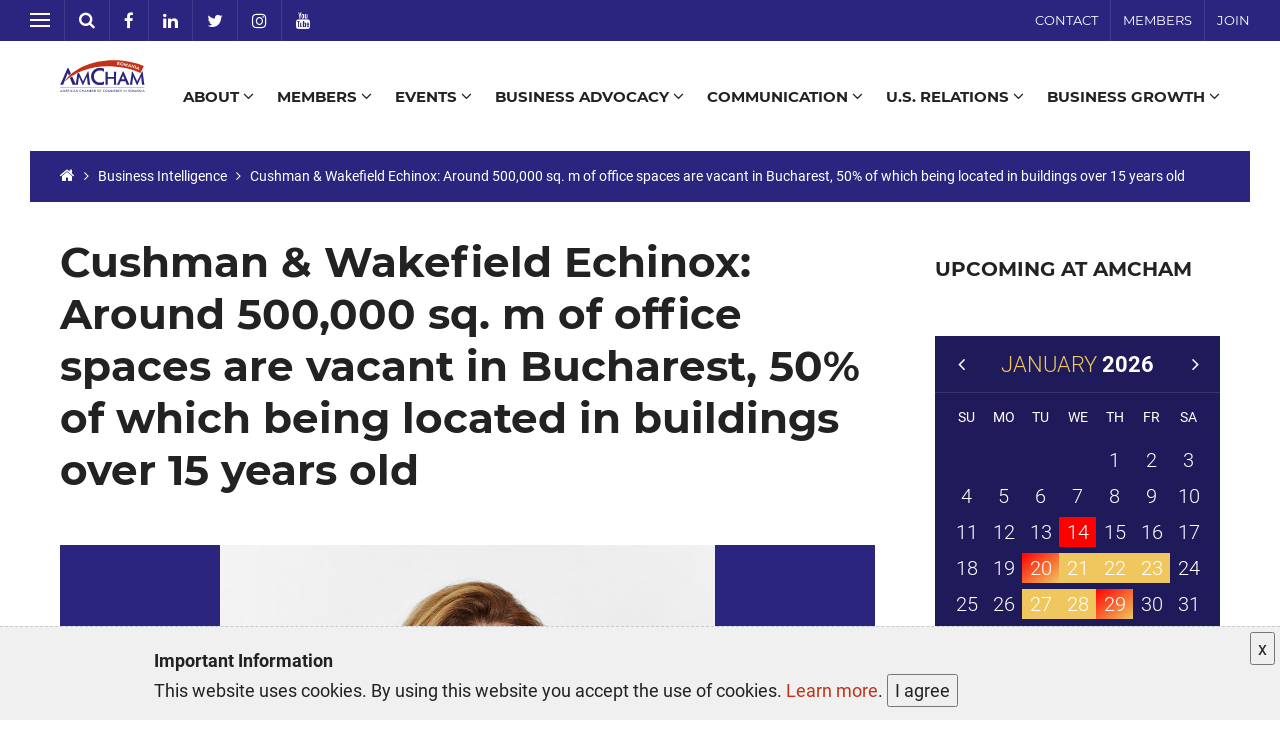

--- FILE ---
content_type: text/html; charset=UTF-8
request_url: https://www.amcham.ro/business-intelligence/cushman--wakefield-echinox-around-500000-sq.-m-of-office-spaces-are-vacant-in-bucharest-50-of-which-being-located-in-buildings-over-15-years-old
body_size: 59078
content:
<!DOCTYPE html>
<html lang="en">

  <head>
    <meta charset="utf-8">
    <meta http-equiv="X-UA-Compatible" content="IE=edge">
    <meta name="viewport" content="width=device-width, initial-scale=1">    
    <link rel="shortcut icon" href="https://ams.cname.ro/images/favicon.png">
    
    <!-- General Meta Data -->
<title>Cushman & Wakefield Echinox: Around 500,000 sq. m of office spaces are vacant in Bucharest, 50% of which being located in buildings over 15 years old </title>

<meta name="description" content="Around 500,000 sq. m of office spaces are unoccupied in Bucharest, reflecting a vacancy rate of 15.2%, the highest availability being reported in the Pip...">
<meta name="keywords" content="">
<meta name="author" content="">
<!-- Facebook Meta Data -->
<meta property="og:url"                content="https://www.amcham.ro/business-intelligence/cushman--wakefield-echinox-around-500000-sq.-m-of-office-spaces-are-vacant-in-bucharest-50-of-which-being-located-in-buildings-over-15-years-old" />
<meta property="og:type"               content="article" />
<meta property="og:title"              content="Cushman & Wakefield Echinox: Around 500,000 sq. m of office spaces are vacant in Bucharest, 50% of which being located in buildings over 15 years old " />
<meta property="og:description"        content="Around 500,000 sq. m of office spaces are unoccupied in Bucharest, reflecting a vacancy rate of 15.2%, the highest availability being reported in the Pip..." />
<meta property="og:image"              content="https://ami.cname.ro/_/cushman--wakefield-echinox-around-500000-sq.-m-of-office-spaces-are-vacant-in-bucharest-50-of-which-being-located-in-buildings-over-15-years-old/mediaPool/uAn9M7q.JPG" />
<meta property="og:image:width"        content="1468" />
<meta property="og:image:height"        content="1327" />

    <!-- CSS -->
    <style type="text/css">
/*! Source: https://github.com/h5bp/html5-boilerplate/blob/master/src/css/main.css */
/*! PhotoSwipe main CSS by Dmitry Semenov | photoswipe.com | MIT license */
/*! PhotoSwipe Default UI CSS by Dmitry Semenov | photoswipe.com | MIT license */
/*! jQuery UI - v1.12.1 - 2018-01-25
* http://jqueryui.com
* Includes: draggable.css, core.css, resizable.css, selectable.css, sortable.css, accordion.css, autocomplete.css, menu.css, button.css, controlgroup.css, checkboxradio.css, datepicker.css, dialog.css, progressbar.css, selectmenu.css, slider.css, spinner.css, tabs.css, tooltip.css, theme.css
* To view and modify this theme, visit http://jqueryui.com/themeroller/?scope=jqueryui1121&folderName=jqueryui1121&cornerRadiusShadow=8px&offsetLeftShadow=0px&offsetTopShadow=0px&thicknessShadow=5px&opacityShadow=30&bgImgOpacityShadow=0&bgTextureShadow=flat&bgColorShadow=666666&opacityOverlay=30&bgImgOpacityOverlay=0&bgTextureOverlay=flat&bgColorOverlay=aaaaaa&iconColorError=cc0000&fcError=5f3f3f&borderColorError=f1a899&bgTextureError=flat&bgColorError=fddfdf&iconColorHighlight=777620&fcHighlight=777620&borderColorHighlight=dad55e&bgTextureHighlight=flat&bgColorHighlight=fffa90&iconColorActive=ffffff&fcActive=ffffff&borderColorActive=003eff&bgTextureActive=flat&bgColorActive=007fff&iconColorHover=555555&fcHover=2b2b2b&borderColorHover=cccccc&bgTextureHover=flat&bgColorHover=ededed&iconColorDefault=777777&fcDefault=454545&borderColorDefault=c5c5c5&bgTextureDefault=flat&bgColorDefault=f6f6f6&iconColorContent=444444&fcContent=333333&borderColorContent=dddddd&bgTextureContent=flat&bgColorContent=ffffff&iconColorHeader=444444&fcHeader=333333&borderColorHeader=dddddd&bgTextureHeader=flat&bgColorHeader=e9e9e9&cornerRadius=3px&fwDefault=normal&fsDefault=1em&ffDefault=Arial%2CHelvetica%2Csans-serif
* Copyright jQuery Foundation and other contributors; Licensed MIT */
html{font-family:sans-serif;-ms-text-size-adjust:100%;-webkit-text-size-adjust:100%}body{margin:0}article,aside,details,figcaption,figure,footer,header,hgroup,main,menu,nav,section,summary{display:block}audio,canvas,progress,video{display:inline-block;vertical-align:baseline}audio:not([controls]){display:none;height:0}[hidden],template{display:none}a{background-color:transparent}a:active,a:hover{outline:0}abbr[title]{border-bottom:1px dotted}b,strong{font-weight:bold}dfn{font-style:italic}h1{font-size:2em;margin:0.67em 0}mark{background:#ff0;color:#000}small{font-size:80%}sub,sup{font-size:75%;line-height:0;position:relative;vertical-align:baseline}sup{top:-0.5em}sub{bottom:-0.25em}img{border:0}svg:not(:root){overflow:hidden}figure{margin:1em 40px}hr{box-sizing:content-box;height:0}pre{overflow:auto}code,kbd,pre,samp{font-family:monospace,monospace;font-size:1em}button,input,optgroup,select,textarea{color:inherit;font:inherit;margin:0}button{overflow:visible}button,select{text-transform:none}button,html input[type="button"],input[type="reset"],input[type="submit"]{-webkit-appearance:button;cursor:pointer}button[disabled],html input[disabled]{cursor:default}button::-moz-focus-inner,input::-moz-focus-inner{border:0;padding:0}input{line-height:normal}input[type="checkbox"],input[type="radio"]{box-sizing:border-box;padding:0}input[type="number"]::-webkit-inner-spin-button,input[type="number"]::-webkit-outer-spin-button{height:auto}input[type="search"]{-webkit-appearance:textfield;box-sizing:content-box}input[type="search"]::-webkit-search-cancel-button,input[type="search"]::-webkit-search-decoration{-webkit-appearance:none}fieldset{border:1px solid #c0c0c0;margin:0 2px;padding:0.35em 0.625em 0.75em}legend{border:0;padding:0}textarea{overflow:auto}optgroup{font-weight:bold}table{border-collapse:collapse;border-spacing:0}td,th{padding:0}@media print{*,*:before,*:after{background:transparent!important;color:#000!important;box-shadow:none!important;text-shadow:none!important}a,a:visited{text-decoration:underline}a[href]:after{content:" (" attr(href) ")"}abbr[title]:after{content:" (" attr(title) ")"}a[href^="#"]:after,a[href^="javascript:"]:after{content:""}pre,blockquote{border:1px solid #999;page-break-inside:avoid}thead{display:table-header-group}tr,img{page-break-inside:avoid}img{max-width:100%!important}p,h2,h3{orphans:3;widows:3}h2,h3{page-break-after:avoid}.navbar{display:none}.btn > .caret,.dropup > .btn > .caret{border-top-color:#000!important}.label{border:1px solid #000}.table{border-collapse:collapse!important}.table td,.table th{background-color:#fff!important}.table-bordered th,.table-bordered td{border:1px solid #ddd!important}}*{-webkit-box-sizing:border-box;-moz-box-sizing:border-box;box-sizing:border-box}*:before,*:after{-webkit-box-sizing:border-box;-moz-box-sizing:border-box;box-sizing:border-box}html{font-size:10px;-webkit-tap-highlight-color:rgba(0,0,0,0)}body{font-family:"Roboto",Helvetica,Arial,sans-serif;font-size:18px;line-height:1.5;color:#222;background-color:#fff}input,button,select,textarea{font-family:inherit;font-size:inherit;line-height:inherit}a{color:#c33218;text-decoration:none}a:hover,a:focus{color:#7f2110;text-decoration:underline}a:focus{outline:5px auto -webkit-focus-ring-color;outline-offset:-2px}figure{margin:0}img{vertical-align:middle}.img-responsive,.carousel-inner > .item > img,.carousel-inner > .item > a > img{display:block;max-width:100%;height:auto}.img-rounded{border-radius:5px}.img-thumbnail{padding:4px;line-height:1.5;background-color:#fff;border:1px solid #ddd;border-radius:5px;-webkit-transition:all 0.2s ease-in-out;-o-transition:all 0.2s ease-in-out;transition:all 0.2s ease-in-out;display:inline-block;max-width:100%;height:auto}.img-circle{border-radius:50%}hr{margin-top:27px;margin-bottom:27px;border:0;border-top:1px solid #eee}.sr-only{position:absolute;width:1px;height:1px;margin:-1px;padding:0;overflow:hidden;clip:rect(0,0,0,0);border:0}.sr-only-focusable:active,.sr-only-focusable:focus{position:static;width:auto;height:auto;margin:0;overflow:visible;clip:auto}[role="button"]{cursor:pointer}h1,h2,h3,h4,h5,h6,.h1,.h2,.h3,.h4,.h5,.h6{font-family:"Montserrat","Roboto",Arial,sans-serif;font-weight:bold;line-height:1.25;color:#222}h1 small,h2 small,h3 small,h4 small,h5 small,h6 small,.h1 small,.h2 small,.h3 small,.h4 small,.h5 small,.h6 small,h1 .small,h2 .small,h3 .small,h4 .small,h5 .small,h6 .small,.h1 .small,.h2 .small,.h3 .small,.h4 .small,.h5 .small,.h6 .small{font-weight:normal;line-height:1;color:#777}h1,.h1,h2,.h2,h3,.h3{margin-top:27px;margin-bottom:13.5px}h1 small,.h1 small,h2 small,.h2 small,h3 small,.h3 small,h1 .small,.h1 .small,h2 .small,.h2 .small,h3 .small,.h3 .small{font-size:65%}h4,.h4,h5,.h5,h6,.h6{margin-top:13.5px;margin-bottom:13.5px}h4 small,.h4 small,h5 small,.h5 small,h6 small,.h6 small,h4 .small,.h4 .small,h5 .small,.h5 .small,h6 .small,.h6 .small{font-size:75%}h1,.h1{font-size:32px}h2,.h2{font-size:30px}h3,.h3{font-size:24px}h4,.h4{font-size:22px}h5,.h5{font-size:20px}h6,.h6{font-size:18px}p{margin:0 0 13.5px}.lead{margin-bottom:27px;font-size:20px;font-weight:300;line-height:1.4}@media (min-width:768px){.lead{font-size:27px}}small,.small{font-size:88%}mark,.mark{background-color:#fcf8e3;padding:.2em}.text-left{text-align:left}.text-right{text-align:right}.text-center{text-align:center}.text-justify{text-align:justify}.text-nowrap{white-space:nowrap}.text-lowercase{text-transform:lowercase}.text-uppercase{text-transform:uppercase}.text-capitalize{text-transform:capitalize}.text-muted{color:#777}.text-primary{color:#c33218}a.text-primary:hover,a.text-primary:focus{color:#962612}.text-success{color:#3c763d}a.text-success:hover,a.text-success:focus{color:#2b542c}.text-info{color:#31708f}a.text-info:hover,a.text-info:focus{color:#245269}.text-warning{color:#8a6d3b}a.text-warning:hover,a.text-warning:focus{color:#66512c}.text-danger{color:#a94442}a.text-danger:hover,a.text-danger:focus{color:#843534}.bg-primary{color:#fff;background-color:#c33218}a.bg-primary:hover,a.bg-primary:focus{background-color:#962612}.bg-secondary{color:#fff;background-color:#2c2580}a.bg-secondary:hover,a.bg-secondary:focus{background-color:#1e1a58}.bg-success{background-color:#dff0d8}a.bg-success:hover,a.bg-success:focus{background-color:#c1e2b3}.bg-info{background-color:#d9edf7}a.bg-info:hover,a.bg-info:focus{background-color:#afd9ee}.bg-warning{background-color:#fcf8e3}a.bg-warning:hover,a.bg-warning:focus{background-color:#f7ecb5}.bg-danger{background-color:#f2dede}a.bg-danger:hover,a.bg-danger:focus{background-color:#e4b9b9}.page-header{padding-bottom:12.5px;margin:54px 0 27px;border-bottom:1px solid #eee}ul,ol{margin-top:0;margin-bottom:13.5px}ul ul,ol ul,ul ol,ol ol{margin-bottom:0}.list-unstyled{padding-left:0;list-style:none}.list-inline{padding-left:0;list-style:none;margin-left:-5px}.list-inline > li{display:inline-block;padding-left:5px;padding-right:5px}dl{margin-top:0;margin-bottom:27px}dt,dd{line-height:1.5}dt{font-weight:bold}dd{margin-left:0}@media (min-width:768px){.dl-horizontal dt{float:left;width:160px;clear:left;text-align:right;overflow:hidden;text-overflow:ellipsis;white-space:nowrap}.dl-horizontal dd{margin-left:180px}}abbr[title],abbr[data-original-title]{cursor:help;border-bottom:1px dotted #777}.initialism{font-size:90%;text-transform:uppercase}blockquote{padding:13.5px 27px;margin:0 0 27px;font-size:22.5px;border-left:5px solid #eee}blockquote p:last-child,blockquote ul:last-child,blockquote ol:last-child{margin-bottom:0}blockquote footer,blockquote small,blockquote .small{display:block;font-size:80%;line-height:1.5;color:#777}blockquote footer:before,blockquote small:before,blockquote .small:before{content:'\2014 \00A0'}.blockquote-reverse,blockquote.pull-right{padding-right:15px;padding-left:0;border-right:5px solid #eee;border-left:0;text-align:right}.blockquote-reverse footer:before,blockquote.pull-right footer:before,.blockquote-reverse small:before,blockquote.pull-right small:before,.blockquote-reverse .small:before,blockquote.pull-right .small:before{content:''}.blockquote-reverse footer:after,blockquote.pull-right footer:after,.blockquote-reverse small:after,blockquote.pull-right small:after,.blockquote-reverse .small:after,blockquote.pull-right .small:after{content:'\00A0 \2014'}address{margin-bottom:27px;font-style:normal;line-height:1.5}code,kbd,pre,samp{font-family:"Alex Brush","Roboto",Arial,sans-serif}code{padding:2px 4px;font-size:90%;color:#c7254e;background-color:#f9f2f4;border-radius:5px}kbd{padding:2px 4px;font-size:90%;color:#fff;background-color:#333;border-radius:3px;box-shadow:inset 0 -1px 0 rgba(0,0,0,0.25)}kbd kbd{padding:0;font-size:100%;font-weight:bold;box-shadow:none}pre{display:block;padding:13px;margin:0 0 13.5px;font-size:17px;line-height:1.5;word-break:break-all;word-wrap:break-word;color:#333;background-color:#f5f5f5;border:1px solid #ccc;border-radius:5px}pre code{padding:0;font-size:inherit;color:inherit;white-space:pre-wrap;background-color:transparent;border-radius:0}.pre-scrollable{max-height:340px;overflow-y:scroll}.container{margin-right:auto;margin-left:auto;padding-left:15px;padding-right:15px}@media (min-width:768px){.container{width:750px}}@media (min-width:992px){.container{width:970px}}@media (min-width:1200px){.container{width:1170px}}@media (min-width:1600px){.container{width:1570px}}.container-fluid{margin-right:auto;margin-left:auto;padding-left:15px;padding-right:15px}.row{margin-left:-15px;margin-right:-15px}.col-xs-1,.col-sm-1,.col-md-1,.col-lg-1,.col-xs-2,.col-sm-2,.col-md-2,.col-lg-2,.col-xs-3,.col-sm-3,.col-md-3,.col-lg-3,.col-xs-4,.col-sm-4,.col-md-4,.col-lg-4,.col-xs-5,.col-sm-5,.col-md-5,.col-lg-5,.col-xs-6,.col-sm-6,.col-md-6,.col-lg-6,.col-xs-7,.col-sm-7,.col-md-7,.col-lg-7,.col-xs-8,.col-sm-8,.col-md-8,.col-lg-8,.col-xs-9,.col-sm-9,.col-md-9,.col-lg-9,.col-xs-10,.col-sm-10,.col-md-10,.col-lg-10,.col-xs-11,.col-sm-11,.col-md-11,.col-lg-11,.col-xs-12,.col-sm-12,.col-md-12,.col-lg-12{position:relative;min-height:1px;padding-left:15px;padding-right:15px}.col-xs-1,.col-xs-2,.col-xs-3,.col-xs-4,.col-xs-5,.col-xs-6,.col-xs-7,.col-xs-8,.col-xs-9,.col-xs-10,.col-xs-11,.col-xs-12{float:left}.col-xs-12{width:100%}.col-xs-11{width:91.66666667%}.col-xs-10{width:83.33333333%}.col-xs-9{width:75%}.col-xs-8{width:66.66666667%}.col-xs-7{width:58.33333333%}.col-xs-6{width:50%}.col-xs-5{width:41.66666667%}.col-xs-4{width:33.33333333%}.col-xs-3{width:25%}.col-xs-2{width:16.66666667%}.col-xs-1{width:8.33333333%}.col-xs-pull-12{right:100%}.col-xs-pull-11{right:91.66666667%}.col-xs-pull-10{right:83.33333333%}.col-xs-pull-9{right:75%}.col-xs-pull-8{right:66.66666667%}.col-xs-pull-7{right:58.33333333%}.col-xs-pull-6{right:50%}.col-xs-pull-5{right:41.66666667%}.col-xs-pull-4{right:33.33333333%}.col-xs-pull-3{right:25%}.col-xs-pull-2{right:16.66666667%}.col-xs-pull-1{right:8.33333333%}.col-xs-pull-0{right:auto}.col-xs-push-12{left:100%}.col-xs-push-11{left:91.66666667%}.col-xs-push-10{left:83.33333333%}.col-xs-push-9{left:75%}.col-xs-push-8{left:66.66666667%}.col-xs-push-7{left:58.33333333%}.col-xs-push-6{left:50%}.col-xs-push-5{left:41.66666667%}.col-xs-push-4{left:33.33333333%}.col-xs-push-3{left:25%}.col-xs-push-2{left:16.66666667%}.col-xs-push-1{left:8.33333333%}.col-xs-push-0{left:auto}.col-xs-offset-12{margin-left:100%}.col-xs-offset-11{margin-left:91.66666667%}.col-xs-offset-10{margin-left:83.33333333%}.col-xs-offset-9{margin-left:75%}.col-xs-offset-8{margin-left:66.66666667%}.col-xs-offset-7{margin-left:58.33333333%}.col-xs-offset-6{margin-left:50%}.col-xs-offset-5{margin-left:41.66666667%}.col-xs-offset-4{margin-left:33.33333333%}.col-xs-offset-3{margin-left:25%}.col-xs-offset-2{margin-left:16.66666667%}.col-xs-offset-1{margin-left:8.33333333%}.col-xs-offset-0{margin-left:0%}@media (min-width:768px){.col-sm-1,.col-sm-2,.col-sm-3,.col-sm-4,.col-sm-5,.col-sm-6,.col-sm-7,.col-sm-8,.col-sm-9,.col-sm-10,.col-sm-11,.col-sm-12{float:left}.col-sm-12{width:100%}.col-sm-11{width:91.66666667%}.col-sm-10{width:83.33333333%}.col-sm-9{width:75%}.col-sm-8{width:66.66666667%}.col-sm-7{width:58.33333333%}.col-sm-6{width:50%}.col-sm-5{width:41.66666667%}.col-sm-4{width:33.33333333%}.col-sm-3{width:25%}.col-sm-2{width:16.66666667%}.col-sm-1{width:8.33333333%}.col-sm-pull-12{right:100%}.col-sm-pull-11{right:91.66666667%}.col-sm-pull-10{right:83.33333333%}.col-sm-pull-9{right:75%}.col-sm-pull-8{right:66.66666667%}.col-sm-pull-7{right:58.33333333%}.col-sm-pull-6{right:50%}.col-sm-pull-5{right:41.66666667%}.col-sm-pull-4{right:33.33333333%}.col-sm-pull-3{right:25%}.col-sm-pull-2{right:16.66666667%}.col-sm-pull-1{right:8.33333333%}.col-sm-pull-0{right:auto}.col-sm-push-12{left:100%}.col-sm-push-11{left:91.66666667%}.col-sm-push-10{left:83.33333333%}.col-sm-push-9{left:75%}.col-sm-push-8{left:66.66666667%}.col-sm-push-7{left:58.33333333%}.col-sm-push-6{left:50%}.col-sm-push-5{left:41.66666667%}.col-sm-push-4{left:33.33333333%}.col-sm-push-3{left:25%}.col-sm-push-2{left:16.66666667%}.col-sm-push-1{left:8.33333333%}.col-sm-push-0{left:auto}.col-sm-offset-12{margin-left:100%}.col-sm-offset-11{margin-left:91.66666667%}.col-sm-offset-10{margin-left:83.33333333%}.col-sm-offset-9{margin-left:75%}.col-sm-offset-8{margin-left:66.66666667%}.col-sm-offset-7{margin-left:58.33333333%}.col-sm-offset-6{margin-left:50%}.col-sm-offset-5{margin-left:41.66666667%}.col-sm-offset-4{margin-left:33.33333333%}.col-sm-offset-3{margin-left:25%}.col-sm-offset-2{margin-left:16.66666667%}.col-sm-offset-1{margin-left:8.33333333%}.col-sm-offset-0{margin-left:0%}}@media (min-width:992px){.col-md-1,.col-md-2,.col-md-3,.col-md-4,.col-md-5,.col-md-6,.col-md-7,.col-md-8,.col-md-9,.col-md-10,.col-md-11,.col-md-12{float:left}.col-md-12{width:100%}.col-md-11{width:91.66666667%}.col-md-10{width:83.33333333%}.col-md-9{width:75%}.col-md-8{width:66.66666667%}.col-md-7{width:58.33333333%}.col-md-6{width:50%}.col-md-5{width:41.66666667%}.col-md-4{width:33.33333333%}.col-md-3{width:25%}.col-md-2{width:16.66666667%}.col-md-1{width:8.33333333%}.col-md-pull-12{right:100%}.col-md-pull-11{right:91.66666667%}.col-md-pull-10{right:83.33333333%}.col-md-pull-9{right:75%}.col-md-pull-8{right:66.66666667%}.col-md-pull-7{right:58.33333333%}.col-md-pull-6{right:50%}.col-md-pull-5{right:41.66666667%}.col-md-pull-4{right:33.33333333%}.col-md-pull-3{right:25%}.col-md-pull-2{right:16.66666667%}.col-md-pull-1{right:8.33333333%}.col-md-pull-0{right:auto}.col-md-push-12{left:100%}.col-md-push-11{left:91.66666667%}.col-md-push-10{left:83.33333333%}.col-md-push-9{left:75%}.col-md-push-8{left:66.66666667%}.col-md-push-7{left:58.33333333%}.col-md-push-6{left:50%}.col-md-push-5{left:41.66666667%}.col-md-push-4{left:33.33333333%}.col-md-push-3{left:25%}.col-md-push-2{left:16.66666667%}.col-md-push-1{left:8.33333333%}.col-md-push-0{left:auto}.col-md-offset-12{margin-left:100%}.col-md-offset-11{margin-left:91.66666667%}.col-md-offset-10{margin-left:83.33333333%}.col-md-offset-9{margin-left:75%}.col-md-offset-8{margin-left:66.66666667%}.col-md-offset-7{margin-left:58.33333333%}.col-md-offset-6{margin-left:50%}.col-md-offset-5{margin-left:41.66666667%}.col-md-offset-4{margin-left:33.33333333%}.col-md-offset-3{margin-left:25%}.col-md-offset-2{margin-left:16.66666667%}.col-md-offset-1{margin-left:8.33333333%}.col-md-offset-0{margin-left:0%}}@media (min-width:1200px){.col-lg-1,.col-lg-2,.col-lg-3,.col-lg-4,.col-lg-5,.col-lg-6,.col-lg-7,.col-lg-8,.col-lg-9,.col-lg-10,.col-lg-11,.col-lg-12{float:left}.col-lg-12{width:100%}.col-lg-11{width:91.66666667%}.col-lg-10{width:83.33333333%}.col-lg-9{width:75%}.col-lg-8{width:66.66666667%}.col-lg-7{width:58.33333333%}.col-lg-6{width:50%}.col-lg-5{width:41.66666667%}.col-lg-4{width:33.33333333%}.col-lg-3{width:25%}.col-lg-2{width:16.66666667%}.col-lg-1{width:8.33333333%}.col-lg-pull-12{right:100%}.col-lg-pull-11{right:91.66666667%}.col-lg-pull-10{right:83.33333333%}.col-lg-pull-9{right:75%}.col-lg-pull-8{right:66.66666667%}.col-lg-pull-7{right:58.33333333%}.col-lg-pull-6{right:50%}.col-lg-pull-5{right:41.66666667%}.col-lg-pull-4{right:33.33333333%}.col-lg-pull-3{right:25%}.col-lg-pull-2{right:16.66666667%}.col-lg-pull-1{right:8.33333333%}.col-lg-pull-0{right:auto}.col-lg-push-12{left:100%}.col-lg-push-11{left:91.66666667%}.col-lg-push-10{left:83.33333333%}.col-lg-push-9{left:75%}.col-lg-push-8{left:66.66666667%}.col-lg-push-7{left:58.33333333%}.col-lg-push-6{left:50%}.col-lg-push-5{left:41.66666667%}.col-lg-push-4{left:33.33333333%}.col-lg-push-3{left:25%}.col-lg-push-2{left:16.66666667%}.col-lg-push-1{left:8.33333333%}.col-lg-push-0{left:auto}.col-lg-offset-12{margin-left:100%}.col-lg-offset-11{margin-left:91.66666667%}.col-lg-offset-10{margin-left:83.33333333%}.col-lg-offset-9{margin-left:75%}.col-lg-offset-8{margin-left:66.66666667%}.col-lg-offset-7{margin-left:58.33333333%}.col-lg-offset-6{margin-left:50%}.col-lg-offset-5{margin-left:41.66666667%}.col-lg-offset-4{margin-left:33.33333333%}.col-lg-offset-3{margin-left:25%}.col-lg-offset-2{margin-left:16.66666667%}.col-lg-offset-1{margin-left:8.33333333%}.col-lg-offset-0{margin-left:0%}}@media (min-width:1600px){.col-xl-1,.col-xl-2,.col-xl-3,.col-xl-4,.col-xl-5,.col-xl-6,.col-xl-7,.col-xl-8,.col-xl-9,.col-xl-10,.col-xl-11,.col-xl-12{float:left}.col-xl-12{width:100%}.col-xl-11{width:91.66666667%}.col-xl-10{width:83.33333333%}.col-xl-9{width:75%}.col-xl-8{width:66.66666667%}.col-xl-7{width:58.33333333%}.col-xl-6{width:50%}.col-xl-5{width:41.66666667%}.col-xl-4{width:33.33333333%}.col-xl-3{width:25%}.col-xl-2{width:16.66666667%}.col-xl-1{width:8.33333333%}.col-xl-pull-12{right:100%}.col-xl-pull-11{right:91.66666667%}.col-xl-pull-10{right:83.33333333%}.col-xl-pull-9{right:75%}.col-xl-pull-8{right:66.66666667%}.col-xl-pull-7{right:58.33333333%}.col-xl-pull-6{right:50%}.col-xl-pull-5{right:41.66666667%}.col-xl-pull-4{right:33.33333333%}.col-xl-pull-3{right:25%}.col-xl-pull-2{right:16.66666667%}.col-xl-pull-1{right:8.33333333%}.col-xl-pull-0{right:auto}.col-xl-push-12{left:100%}.col-xl-push-11{left:91.66666667%}.col-xl-push-10{left:83.33333333%}.col-xl-push-9{left:75%}.col-xl-push-8{left:66.66666667%}.col-xl-push-7{left:58.33333333%}.col-xl-push-6{left:50%}.col-xl-push-5{left:41.66666667%}.col-xl-push-4{left:33.33333333%}.col-xl-push-3{left:25%}.col-xl-push-2{left:16.66666667%}.col-xl-push-1{left:8.33333333%}.col-xl-push-0{left:auto}.col-xl-offset-12{margin-left:100%}.col-xl-offset-11{margin-left:91.66666667%}.col-xl-offset-10{margin-left:83.33333333%}.col-xl-offset-9{margin-left:75%}.col-xl-offset-8{margin-left:66.66666667%}.col-xl-offset-7{margin-left:58.33333333%}.col-xl-offset-6{margin-left:50%}.col-xl-offset-5{margin-left:41.66666667%}.col-xl-offset-4{margin-left:33.33333333%}.col-xl-offset-3{margin-left:25%}.col-xl-offset-2{margin-left:16.66666667%}.col-xl-offset-1{margin-left:8.33333333%}.col-xl-offset-0{margin-left:0%}}div[class*='col-xl-']{padding-left:15px;padding-right:15px}table{background-color:transparent}caption{padding-top:8px;padding-bottom:8px;color:#777;text-align:left}th{text-align:left}.table{width:100%;max-width:100%;margin-bottom:27px}.table > thead > tr > th,.table > tbody > tr > th,.table > tfoot > tr > th,.table > thead > tr > td,.table > tbody > tr > td,.table > tfoot > tr > td{padding:8px;line-height:1.5;vertical-align:top;border-top:1px solid #ddd}.table > thead > tr > th{vertical-align:bottom;border-bottom:2px solid #ddd}.table > caption + thead > tr:first-child > th,.table > colgroup + thead > tr:first-child > th,.table > thead:first-child > tr:first-child > th,.table > caption + thead > tr:first-child > td,.table > colgroup + thead > tr:first-child > td,.table > thead:first-child > tr:first-child > td{border-top:0}.table > tbody + tbody{border-top:2px solid #ddd}.table .table{background-color:#fff}.table-condensed > thead > tr > th,.table-condensed > tbody > tr > th,.table-condensed > tfoot > tr > th,.table-condensed > thead > tr > td,.table-condensed > tbody > tr > td,.table-condensed > tfoot > tr > td{padding:5px}.table-bordered{border:1px solid #ddd}.table-bordered > thead > tr > th,.table-bordered > tbody > tr > th,.table-bordered > tfoot > tr > th,.table-bordered > thead > tr > td,.table-bordered > tbody > tr > td,.table-bordered > tfoot > tr > td{border:1px solid #ddd}.table-bordered > thead > tr > th,.table-bordered > thead > tr > td{border-bottom-width:2px}.table-striped > tbody > tr:nth-of-type(odd){background-color:#f9f9f9}.table-hover > tbody > tr:hover{background-color:#f5f5f5}table col[class*="col-"]{position:static;float:none;display:table-column}table td[class*="col-"],table th[class*="col-"]{position:static;float:none;display:table-cell}.table > thead > tr > td.active,.table > tbody > tr > td.active,.table > tfoot > tr > td.active,.table > thead > tr > th.active,.table > tbody > tr > th.active,.table > tfoot > tr > th.active,.table > thead > tr.active > td,.table > tbody > tr.active > td,.table > tfoot > tr.active > td,.table > thead > tr.active > th,.table > tbody > tr.active > th,.table > tfoot > tr.active > th{background-color:#f5f5f5}.table-hover > tbody > tr > td.active:hover,.table-hover > tbody > tr > th.active:hover,.table-hover > tbody > tr.active:hover > td,.table-hover > tbody > tr:hover > .active,.table-hover > tbody > tr.active:hover > th{background-color:#e8e8e8}.table > thead > tr > td.success,.table > tbody > tr > td.success,.table > tfoot > tr > td.success,.table > thead > tr > th.success,.table > tbody > tr > th.success,.table > tfoot > tr > th.success,.table > thead > tr.success > td,.table > tbody > tr.success > td,.table > tfoot > tr.success > td,.table > thead > tr.success > th,.table > tbody > tr.success > th,.table > tfoot > tr.success > th{background-color:#dff0d8}.table-hover > tbody > tr > td.success:hover,.table-hover > tbody > tr > th.success:hover,.table-hover > tbody > tr.success:hover > td,.table-hover > tbody > tr:hover > .success,.table-hover > tbody > tr.success:hover > th{background-color:#d0e9c6}.table > thead > tr > td.info,.table > tbody > tr > td.info,.table > tfoot > tr > td.info,.table > thead > tr > th.info,.table > tbody > tr > th.info,.table > tfoot > tr > th.info,.table > thead > tr.info > td,.table > tbody > tr.info > td,.table > tfoot > tr.info > td,.table > thead > tr.info > th,.table > tbody > tr.info > th,.table > tfoot > tr.info > th{background-color:#d9edf7}.table-hover > tbody > tr > td.info:hover,.table-hover > tbody > tr > th.info:hover,.table-hover > tbody > tr.info:hover > td,.table-hover > tbody > tr:hover > .info,.table-hover > tbody > tr.info:hover > th{background-color:#c4e3f3}.table > thead > tr > td.warning,.table > tbody > tr > td.warning,.table > tfoot > tr > td.warning,.table > thead > tr > th.warning,.table > tbody > tr > th.warning,.table > tfoot > tr > th.warning,.table > thead > tr.warning > td,.table > tbody > tr.warning > td,.table > tfoot > tr.warning > td,.table > thead > tr.warning > th,.table > tbody > tr.warning > th,.table > tfoot > tr.warning > th{background-color:#fcf8e3}.table-hover > tbody > tr > td.warning:hover,.table-hover > tbody > tr > th.warning:hover,.table-hover > tbody > tr.warning:hover > td,.table-hover > tbody > tr:hover > .warning,.table-hover > tbody > tr.warning:hover > th{background-color:#faf2cc}.table > thead > tr > td.danger,.table > tbody > tr > td.danger,.table > tfoot > tr > td.danger,.table > thead > tr > th.danger,.table > tbody > tr > th.danger,.table > tfoot > tr > th.danger,.table > thead > tr.danger > td,.table > tbody > tr.danger > td,.table > tfoot > tr.danger > td,.table > thead > tr.danger > th,.table > tbody > tr.danger > th,.table > tfoot > tr.danger > th{background-color:#f2dede}.table-hover > tbody > tr > td.danger:hover,.table-hover > tbody > tr > th.danger:hover,.table-hover > tbody > tr.danger:hover > td,.table-hover > tbody > tr:hover > .danger,.table-hover > tbody > tr.danger:hover > th{background-color:#ebcccc}.table-responsive{overflow-x:auto;min-height:0.01%}@media screen and (max-width:767px){.table-responsive{width:100%;margin-bottom:20.25px;overflow-y:hidden;-ms-overflow-style:-ms-autohiding-scrollbar;border:1px solid #ddd}.table-responsive > .table{margin-bottom:0}.table-responsive > .table > thead > tr > th,.table-responsive > .table > tbody > tr > th,.table-responsive > .table > tfoot > tr > th,.table-responsive > .table > thead > tr > td,.table-responsive > .table > tbody > tr > td,.table-responsive > .table > tfoot > tr > td{white-space:nowrap}.table-responsive > .table-bordered{border:0}.table-responsive > .table-bordered > thead > tr > th:first-child,.table-responsive > .table-bordered > tbody > tr > th:first-child,.table-responsive > .table-bordered > tfoot > tr > th:first-child,.table-responsive > .table-bordered > thead > tr > td:first-child,.table-responsive > .table-bordered > tbody > tr > td:first-child,.table-responsive > .table-bordered > tfoot > tr > td:first-child{border-left:0}.table-responsive > .table-bordered > thead > tr > th:last-child,.table-responsive > .table-bordered > tbody > tr > th:last-child,.table-responsive > .table-bordered > tfoot > tr > th:last-child,.table-responsive > .table-bordered > thead > tr > td:last-child,.table-responsive > .table-bordered > tbody > tr > td:last-child,.table-responsive > .table-bordered > tfoot > tr > td:last-child{border-right:0}.table-responsive > .table-bordered > tbody > tr:last-child > th,.table-responsive > .table-bordered > tfoot > tr:last-child > th,.table-responsive > .table-bordered > tbody > tr:last-child > td,.table-responsive > .table-bordered > tfoot > tr:last-child > td{border-bottom:0}}fieldset{padding:0;margin:0;border:0;min-width:0}legend{display:block;width:100%;padding:0;margin-bottom:27px;font-size:27px;line-height:inherit;color:#333;border:0;border-bottom:1px solid #e5e5e5}label{display:inline-block;max-width:100%;margin-bottom:5px;font-weight:bold}input[type="search"]{-webkit-box-sizing:border-box;-moz-box-sizing:border-box;box-sizing:border-box}input[type="radio"],input[type="checkbox"]{margin:4px 0 0;margin-top:1px \9;line-height:normal}input[type="file"]{display:block}input[type="range"]{display:block;width:100%}select[multiple],select[size]{height:auto}input[type="file"]:focus,input[type="radio"]:focus,input[type="checkbox"]:focus{outline:5px auto -webkit-focus-ring-color;outline-offset:-2px}output{display:block;padding-top:7px;font-size:18px;line-height:1.5;color:#222}.form-control{display:block;width:100%;height:41px;padding:6px 12px;font-size:18px;line-height:1.5;color:#222;background-color:#fff;background-image:none;border:1px solid rgba(0,0,0,0.09);border-radius:none;-webkit-transition:border-color ease-in-out .15s,box-shadow ease-in-out .15s;-o-transition:border-color ease-in-out .15s,box-shadow ease-in-out .15s;transition:border-color ease-in-out .15s,box-shadow ease-in-out .15s}.form-control:focus{border-color:#66afe9;outline:0;-webkit-box-shadow:inset 0 1px 1px rgba(0,0,0,.075),0 0 8px rgba(102,175,233,0.6);box-shadow:inset 0 1px 1px rgba(0,0,0,.075),0 0 8px rgba(102,175,233,0.6)}.form-control::-moz-placeholder{color:#222;opacity:1}.form-control:-ms-input-placeholder{color:#222}.form-control::-webkit-input-placeholder{color:#222}.form-control::-moz-placeholder{color:#222;opacity:1}.form-control:-ms-input-placeholder{color:#222}.form-control::-webkit-input-placeholder{color:#222}.form-control::-ms-expand{border:0;background-color:transparent}.form-control[disabled],.form-control[readonly],fieldset[disabled] .form-control{background-color:#fff;opacity:1}.form-control[disabled],fieldset[disabled] .form-control{cursor:not-allowed}textarea.form-control{height:auto}input[type="search"]{-webkit-appearance:none}@media screen and (-webkit-min-device-pixel-ratio:0){input[type="date"].form-control,input[type="time"].form-control,input[type="datetime-local"].form-control,input[type="month"].form-control{line-height:41px}input[type="date"].input-sm,input[type="time"].input-sm,input[type="datetime-local"].input-sm,input[type="month"].input-sm,.input-group-sm input[type="date"],.input-group-sm input[type="time"],.input-group-sm input[type="datetime-local"],.input-group-sm input[type="month"]{line-height:33px}input[type="date"].input-lg,input[type="time"].input-lg,input[type="datetime-local"].input-lg,input[type="month"].input-lg,.input-group-lg input[type="date"],.input-group-lg input[type="time"],.input-group-lg input[type="datetime-local"],.input-group-lg input[type="month"]{line-height:51px}}.form-group{margin-bottom:15px}.radio,.checkbox{position:relative;display:block;margin-top:10px;margin-bottom:10px}.radio label,.checkbox label{min-height:27px;padding-left:20px;margin-bottom:0;font-weight:normal;cursor:pointer}.radio input[type="radio"],.radio-inline input[type="radio"],.checkbox input[type="checkbox"],.checkbox-inline input[type="checkbox"]{position:absolute;margin-left:-20px;margin-top:4px \9}.radio + .radio,.checkbox + .checkbox{margin-top:-5px}.radio-inline,.checkbox-inline{position:relative;display:inline-block;padding-left:20px;margin-bottom:0;vertical-align:middle;font-weight:normal;cursor:pointer}.radio-inline + .radio-inline,.checkbox-inline + .checkbox-inline{margin-top:0;margin-left:10px}input[type="radio"][disabled],input[type="checkbox"][disabled],input[type="radio"].disabled,input[type="checkbox"].disabled,fieldset[disabled] input[type="radio"],fieldset[disabled] input[type="checkbox"]{cursor:not-allowed}.radio-inline.disabled,.checkbox-inline.disabled,fieldset[disabled] .radio-inline,fieldset[disabled] .checkbox-inline{cursor:not-allowed}.radio.disabled label,.checkbox.disabled label,fieldset[disabled] .radio label,fieldset[disabled] .checkbox label{cursor:not-allowed}.form-control-static{padding-top:7px;padding-bottom:7px;margin-bottom:0;min-height:45px}.form-control-static.input-lg,.form-control-static.input-sm{padding-left:0;padding-right:0}.input-sm{height:33px;padding:5px 10px;font-size:16px;line-height:1.5;border-radius:none}select.input-sm{height:33px;line-height:33px}textarea.input-sm,select[multiple].input-sm{height:auto}.form-group-sm .form-control{height:33px;padding:5px 10px;font-size:16px;line-height:1.5;border-radius:none}.form-group-sm select.form-control{height:33px;line-height:33px}.form-group-sm textarea.form-control,.form-group-sm select[multiple].form-control{height:auto}.form-group-sm .form-control-static{height:33px;min-height:43px;padding:6px 10px;font-size:16px;line-height:1.5}.input-lg{height:51px;padding:10px 16px;font-size:20px;line-height:1.3333333;border-radius:none}select.input-lg{height:51px;line-height:51px}textarea.input-lg,select[multiple].input-lg{height:auto}.form-group-lg .form-control{height:51px;padding:10px 16px;font-size:20px;line-height:1.3333333;border-radius:none}.form-group-lg select.form-control{height:51px;line-height:51px}.form-group-lg textarea.form-control,.form-group-lg select[multiple].form-control{height:auto}.form-group-lg .form-control-static{height:51px;min-height:47px;padding:11px 16px;font-size:20px;line-height:1.3333333}.has-feedback{position:relative}.has-feedback .form-control{padding-right:51.25px}.form-control-feedback{position:absolute;top:0;right:0;z-index:2;display:block;width:41px;height:41px;line-height:41px;text-align:center;pointer-events:none}.input-lg + .form-control-feedback,.input-group-lg + .form-control-feedback,.form-group-lg .form-control + .form-control-feedback{width:51px;height:51px;line-height:51px}.input-sm + .form-control-feedback,.input-group-sm + .form-control-feedback,.form-group-sm .form-control + .form-control-feedback{width:33px;height:33px;line-height:33px}.has-success .help-block,.has-success .control-label,.has-success .radio,.has-success .checkbox,.has-success .radio-inline,.has-success .checkbox-inline,.has-success.radio label,.has-success.checkbox label,.has-success.radio-inline label,.has-success.checkbox-inline label{color:#3c763d}.has-success .form-control{border-color:#3c763d;-webkit-box-shadow:inset 0 1px 1px rgba(0,0,0,0.075);box-shadow:inset 0 1px 1px rgba(0,0,0,0.075)}.has-success .form-control:focus{border-color:#2b542c;-webkit-box-shadow:inset 0 1px 1px rgba(0,0,0,0.075),0 0 6px #67b168;box-shadow:inset 0 1px 1px rgba(0,0,0,0.075),0 0 6px #67b168}.has-success .input-group-addon{color:#3c763d;border-color:#3c763d;background-color:#dff0d8}.has-success .form-control-feedback{color:#3c763d}.has-warning .help-block,.has-warning .control-label,.has-warning .radio,.has-warning .checkbox,.has-warning .radio-inline,.has-warning .checkbox-inline,.has-warning.radio label,.has-warning.checkbox label,.has-warning.radio-inline label,.has-warning.checkbox-inline label{color:#8a6d3b}.has-warning .form-control{border-color:#8a6d3b;-webkit-box-shadow:inset 0 1px 1px rgba(0,0,0,0.075);box-shadow:inset 0 1px 1px rgba(0,0,0,0.075)}.has-warning .form-control:focus{border-color:#66512c;-webkit-box-shadow:inset 0 1px 1px rgba(0,0,0,0.075),0 0 6px #c0a16b;box-shadow:inset 0 1px 1px rgba(0,0,0,0.075),0 0 6px #c0a16b}.has-warning .input-group-addon{color:#8a6d3b;border-color:#8a6d3b;background-color:#fcf8e3}.has-warning .form-control-feedback{color:#8a6d3b}.has-error .help-block,.has-error .control-label,.has-error .radio,.has-error .checkbox,.has-error .radio-inline,.has-error .checkbox-inline,.has-error.radio label,.has-error.checkbox label,.has-error.radio-inline label,.has-error.checkbox-inline label{color:#a94442}.has-error .form-control{border-color:#a94442;-webkit-box-shadow:inset 0 1px 1px rgba(0,0,0,0.075);box-shadow:inset 0 1px 1px rgba(0,0,0,0.075)}.has-error .form-control:focus{border-color:#843534;-webkit-box-shadow:inset 0 1px 1px rgba(0,0,0,0.075),0 0 6px #ce8483;box-shadow:inset 0 1px 1px rgba(0,0,0,0.075),0 0 6px #ce8483}.has-error .input-group-addon{color:#a94442;border-color:#a94442;background-color:#f2dede}.has-error .form-control-feedback{color:#a94442}.has-feedback label ~ .form-control-feedback{top:32px}.has-feedback label.sr-only ~ .form-control-feedback{top:0}.help-block{display:block;margin-top:5px;margin-bottom:10px;color:#d9734f}@media (min-width:768px){.form-inline .form-group{display:inline-block;margin-bottom:0;vertical-align:middle}.form-inline .form-control{display:inline-block;width:auto;vertical-align:middle}.form-inline .form-control-static{display:inline-block}.form-inline .input-group{display:inline-table;vertical-align:middle}.form-inline .input-group .input-group-addon,.form-inline .input-group .input-group-btn,.form-inline .input-group .form-control{width:auto}.form-inline .input-group > .form-control{width:100%}.form-inline .control-label{margin-bottom:0;vertical-align:middle}.form-inline .radio,.form-inline .checkbox{display:inline-block;margin-top:0;margin-bottom:0;vertical-align:middle}.form-inline .radio label,.form-inline .checkbox label{padding-left:0}.form-inline .radio input[type="radio"],.form-inline .checkbox input[type="checkbox"]{position:relative;margin-left:0}.form-inline .has-feedback .form-control-feedback{top:0}}.form-horizontal .radio,.form-horizontal .checkbox,.form-horizontal .radio-inline,.form-horizontal .checkbox-inline{margin-top:0;margin-bottom:0;padding-top:7px}.form-horizontal .radio,.form-horizontal .checkbox{min-height:34px}.form-horizontal .form-group{margin-left:-15px;margin-right:-15px}@media (min-width:768px){.form-horizontal .control-label{text-align:right;margin-bottom:0;padding-top:7px}}.form-horizontal .has-feedback .form-control-feedback{right:15px}@media (min-width:768px){.form-horizontal .form-group-lg .control-label{padding-top:11px;font-size:20px}}@media (min-width:768px){.form-horizontal .form-group-sm .control-label{padding-top:6px;font-size:16px}}.btn{display:inline-block;margin-bottom:0;font-weight:normal;text-align:center;vertical-align:middle;touch-action:manipulation;cursor:pointer;background-image:none;border:1px solid transparent;white-space:nowrap;text-transform:uppercase;padding:13px 28px;font-size:13px;line-height:1;border-radius:5px;-webkit-user-select:none;-moz-user-select:none;-ms-user-select:none;user-select:none}.btn:focus,.btn:active:focus,.btn.active:focus,.btn.focus,.btn:active.focus,.btn.active.focus{outline:5px auto -webkit-focus-ring-color;outline-offset:-2px}.btn:hover,.btn:focus,.btn.focus{color:#333;text-decoration:none}.btn:active,.btn.active{outline:0;background-image:none;-webkit-box-shadow:inset 0 3px 5px rgba(0,0,0,0.125);box-shadow:inset 0 3px 5px rgba(0,0,0,0.125)}.btn.disabled,.btn[disabled],fieldset[disabled] .btn{cursor:not-allowed;opacity:0.65;filter:alpha(opacity=65);-webkit-box-shadow:none;box-shadow:none}a.btn.disabled,fieldset[disabled] a.btn{pointer-events:none}.btn-default{color:#333;background-color:#fff;border-color:#ccc}.btn-default:focus,.btn-default.focus{color:#333;background-color:#e6e6e6;border-color:#8c8c8c}.btn-default:hover{color:#333;background-color:#e6e6e6;border-color:#adadad}.btn-default:active,.btn-default.active,.open > .dropdown-toggle.btn-default{color:#333;background-color:#e6e6e6;border-color:#adadad}.btn-default:active:hover,.btn-default.active:hover,.open > .dropdown-toggle.btn-default:hover,.btn-default:active:focus,.btn-default.active:focus,.open > .dropdown-toggle.btn-default:focus,.btn-default:active.focus,.btn-default.active.focus,.open > .dropdown-toggle.btn-default.focus{color:#333;background-color:#d4d4d4;border-color:#8c8c8c}.btn-default:active,.btn-default.active,.open > .dropdown-toggle.btn-default{background-image:none}.btn-default.disabled:hover,.btn-default[disabled]:hover,fieldset[disabled] .btn-default:hover,.btn-default.disabled:focus,.btn-default[disabled]:focus,fieldset[disabled] .btn-default:focus,.btn-default.disabled.focus,.btn-default[disabled].focus,fieldset[disabled] .btn-default.focus{background-color:#fff;border-color:#ccc}.btn-default .badge{color:#fff;background-color:#333}.btn-primary{color:#fff;background-color:#c33218;border-color:transparent}.btn-primary:focus,.btn-primary.focus{color:#fff;background-color:#962612;border-color:rgba(0,0,0,0)}.btn-primary:hover{color:#fff;background-color:#962612;border-color:rgba(0,0,0,0)}.btn-primary:active,.btn-primary.active,.open > .dropdown-toggle.btn-primary{color:#fff;background-color:#962612;border-color:rgba(0,0,0,0)}.btn-primary:active:hover,.btn-primary.active:hover,.open > .dropdown-toggle.btn-primary:hover,.btn-primary:active:focus,.btn-primary.active:focus,.open > .dropdown-toggle.btn-primary:focus,.btn-primary:active.focus,.btn-primary.active.focus,.open > .dropdown-toggle.btn-primary.focus{color:#fff;background-color:#761e0e;border-color:rgba(0,0,0,0)}.btn-primary:active,.btn-primary.active,.open > .dropdown-toggle.btn-primary{background-image:none}.btn-primary.disabled:hover,.btn-primary[disabled]:hover,fieldset[disabled] .btn-primary:hover,.btn-primary.disabled:focus,.btn-primary[disabled]:focus,fieldset[disabled] .btn-primary:focus,.btn-primary.disabled.focus,.btn-primary[disabled].focus,fieldset[disabled] .btn-primary.focus{background-color:#c33218;border-color:transparent}.btn-primary .badge{color:#c33218;background-color:#fff}.btn-secondary{color:#fff;background-color:#2c2580;border-color:transparent}.btn-secondary:focus,.btn-secondary.focus{color:#fff;background-color:#1e1a58;border-color:rgba(0,0,0,0)}.btn-secondary:hover{color:#fff;background-color:#1e1a58;border-color:rgba(0,0,0,0)}.btn-secondary:active,.btn-secondary.active,.open > .dropdown-toggle.btn-secondary{color:#fff;background-color:#1e1a58;border-color:rgba(0,0,0,0)}.btn-secondary:active:hover,.btn-secondary.active:hover,.open > .dropdown-toggle.btn-secondary:hover,.btn-secondary:active:focus,.btn-secondary.active:focus,.open > .dropdown-toggle.btn-secondary:focus,.btn-secondary:active.focus,.btn-secondary.active.focus,.open > .dropdown-toggle.btn-secondary.focus{color:#fff;background-color:#15123d;border-color:rgba(0,0,0,0)}.btn-secondary:active,.btn-secondary.active,.open > .dropdown-toggle.btn-secondary{background-image:none}.btn-secondary.disabled:hover,.btn-secondary[disabled]:hover,fieldset[disabled] .btn-secondary:hover,.btn-secondary.disabled:focus,.btn-secondary[disabled]:focus,fieldset[disabled] .btn-secondary:focus,.btn-secondary.disabled.focus,.btn-secondary[disabled].focus,fieldset[disabled] .btn-secondary.focus{background-color:#2c2580;border-color:transparent}.btn-secondary .badge{color:#2c2580;background-color:#fff}.btn-tertiary{color:#fff;background-color:#efc75e;border-color:transparent}.btn-tertiary:focus,.btn-tertiary.focus{color:#fff;background-color:#eab730;border-color:rgba(0,0,0,0)}.btn-tertiary:hover{color:#fff;background-color:#eab730;border-color:rgba(0,0,0,0)}.btn-tertiary:active,.btn-tertiary.active,.open > .dropdown-toggle.btn-tertiary{color:#fff;background-color:#eab730;border-color:rgba(0,0,0,0)}.btn-tertiary:active:hover,.btn-tertiary.active:hover,.open > .dropdown-toggle.btn-tertiary:hover,.btn-tertiary:active:focus,.btn-tertiary.active:focus,.open > .dropdown-toggle.btn-tertiary:focus,.btn-tertiary:active.focus,.btn-tertiary.active.focus,.open > .dropdown-toggle.btn-tertiary.focus{color:#fff;background-color:#e0a816;border-color:rgba(0,0,0,0)}.btn-tertiary:active,.btn-tertiary.active,.open > .dropdown-toggle.btn-tertiary{background-image:none}.btn-tertiary.disabled:hover,.btn-tertiary[disabled]:hover,fieldset[disabled] .btn-tertiary:hover,.btn-tertiary.disabled:focus,.btn-tertiary[disabled]:focus,fieldset[disabled] .btn-tertiary:focus,.btn-tertiary.disabled.focus,.btn-tertiary[disabled].focus,fieldset[disabled] .btn-tertiary.focus{background-color:#efc75e;border-color:transparent}.btn-tertiary .badge{color:#efc75e;background-color:#fff}.btn-invers{color:#c33218;background-color:#fff;border-color:rgba(0,0,0,0.09)}.btn-invers:focus,.btn-invers.focus{color:#c33218;background-color:#e6e6e6;border-color:rgba(0,0,0,0.09)}.btn-invers:hover{color:#c33218;background-color:#e6e6e6;border-color:rgba(0,0,0,0.09)}.btn-invers:active,.btn-invers.active,.open > .dropdown-toggle.btn-invers{color:#c33218;background-color:#e6e6e6;border-color:rgba(0,0,0,0.09)}.btn-invers:active:hover,.btn-invers.active:hover,.open > .dropdown-toggle.btn-invers:hover,.btn-invers:active:focus,.btn-invers.active:focus,.open > .dropdown-toggle.btn-invers:focus,.btn-invers:active.focus,.btn-invers.active.focus,.open > .dropdown-toggle.btn-invers.focus{color:#c33218;background-color:#d4d4d4;border-color:rgba(0,0,0,0.09)}.btn-invers:active,.btn-invers.active,.open > .dropdown-toggle.btn-invers{background-image:none}.btn-invers.disabled:hover,.btn-invers[disabled]:hover,fieldset[disabled] .btn-invers:hover,.btn-invers.disabled:focus,.btn-invers[disabled]:focus,fieldset[disabled] .btn-invers:focus,.btn-invers.disabled.focus,.btn-invers[disabled].focus,fieldset[disabled] .btn-invers.focus{background-color:#fff;border-color:rgba(0,0,0,0.09)}.btn-invers .badge{color:#fff;background-color:#c33218}.btn-success{color:#fff;background-color:#5cb85c;border-color:transparent}.btn-success:focus,.btn-success.focus{color:#fff;background-color:#449d44;border-color:rgba(0,0,0,0)}.btn-success:hover{color:#fff;background-color:#449d44;border-color:rgba(0,0,0,0)}.btn-success:active,.btn-success.active,.open > .dropdown-toggle.btn-success{color:#fff;background-color:#449d44;border-color:rgba(0,0,0,0)}.btn-success:active:hover,.btn-success.active:hover,.open > .dropdown-toggle.btn-success:hover,.btn-success:active:focus,.btn-success.active:focus,.open > .dropdown-toggle.btn-success:focus,.btn-success:active.focus,.btn-success.active.focus,.open > .dropdown-toggle.btn-success.focus{color:#fff;background-color:#398439;border-color:rgba(0,0,0,0)}.btn-success:active,.btn-success.active,.open > .dropdown-toggle.btn-success{background-image:none}.btn-success.disabled:hover,.btn-success[disabled]:hover,fieldset[disabled] .btn-success:hover,.btn-success.disabled:focus,.btn-success[disabled]:focus,fieldset[disabled] .btn-success:focus,.btn-success.disabled.focus,.btn-success[disabled].focus,fieldset[disabled] .btn-success.focus{background-color:#5cb85c;border-color:transparent}.btn-success .badge{color:#5cb85c;background-color:#fff}.btn-info{color:#fff;background-color:#5bc0de;border-color:transparent}.btn-info:focus,.btn-info.focus{color:#fff;background-color:#31b0d5;border-color:rgba(0,0,0,0)}.btn-info:hover{color:#fff;background-color:#31b0d5;border-color:rgba(0,0,0,0)}.btn-info:active,.btn-info.active,.open > .dropdown-toggle.btn-info{color:#fff;background-color:#31b0d5;border-color:rgba(0,0,0,0)}.btn-info:active:hover,.btn-info.active:hover,.open > .dropdown-toggle.btn-info:hover,.btn-info:active:focus,.btn-info.active:focus,.open > .dropdown-toggle.btn-info:focus,.btn-info:active.focus,.btn-info.active.focus,.open > .dropdown-toggle.btn-info.focus{color:#fff;background-color:#269abc;border-color:rgba(0,0,0,0)}.btn-info:active,.btn-info.active,.open > .dropdown-toggle.btn-info{background-image:none}.btn-info.disabled:hover,.btn-info[disabled]:hover,fieldset[disabled] .btn-info:hover,.btn-info.disabled:focus,.btn-info[disabled]:focus,fieldset[disabled] .btn-info:focus,.btn-info.disabled.focus,.btn-info[disabled].focus,fieldset[disabled] .btn-info.focus{background-color:#5bc0de;border-color:transparent}.btn-info .badge{color:#5bc0de;background-color:#fff}.btn-warning{color:#fff;background-color:#f0ad4e;border-color:transparent}.btn-warning:focus,.btn-warning.focus{color:#fff;background-color:#ec971f;border-color:rgba(0,0,0,0)}.btn-warning:hover{color:#fff;background-color:#ec971f;border-color:rgba(0,0,0,0)}.btn-warning:active,.btn-warning.active,.open > .dropdown-toggle.btn-warning{color:#fff;background-color:#ec971f;border-color:rgba(0,0,0,0)}.btn-warning:active:hover,.btn-warning.active:hover,.open > .dropdown-toggle.btn-warning:hover,.btn-warning:active:focus,.btn-warning.active:focus,.open > .dropdown-toggle.btn-warning:focus,.btn-warning:active.focus,.btn-warning.active.focus,.open > .dropdown-toggle.btn-warning.focus{color:#fff;background-color:#d58512;border-color:rgba(0,0,0,0)}.btn-warning:active,.btn-warning.active,.open > .dropdown-toggle.btn-warning{background-image:none}.btn-warning.disabled:hover,.btn-warning[disabled]:hover,fieldset[disabled] .btn-warning:hover,.btn-warning.disabled:focus,.btn-warning[disabled]:focus,fieldset[disabled] .btn-warning:focus,.btn-warning.disabled.focus,.btn-warning[disabled].focus,fieldset[disabled] .btn-warning.focus{background-color:#f0ad4e;border-color:transparent}.btn-warning .badge{color:#f0ad4e;background-color:#fff}.btn-danger{color:#fff;background-color:#d9734f;border-color:transparent}.btn-danger:focus,.btn-danger.focus{color:#fff;background-color:#c9552c;border-color:rgba(0,0,0,0)}.btn-danger:hover{color:#fff;background-color:#c9552c;border-color:rgba(0,0,0,0)}.btn-danger:active,.btn-danger.active,.open > .dropdown-toggle.btn-danger{color:#fff;background-color:#c9552c;border-color:rgba(0,0,0,0)}.btn-danger:active:hover,.btn-danger.active:hover,.open > .dropdown-toggle.btn-danger:hover,.btn-danger:active:focus,.btn-danger.active:focus,.open > .dropdown-toggle.btn-danger:focus,.btn-danger:active.focus,.btn-danger.active.focus,.open > .dropdown-toggle.btn-danger.focus{color:#fff;background-color:#ac4825;border-color:rgba(0,0,0,0)}.btn-danger:active,.btn-danger.active,.open > .dropdown-toggle.btn-danger{background-image:none}.btn-danger.disabled:hover,.btn-danger[disabled]:hover,fieldset[disabled] .btn-danger:hover,.btn-danger.disabled:focus,.btn-danger[disabled]:focus,fieldset[disabled] .btn-danger:focus,.btn-danger.disabled.focus,.btn-danger[disabled].focus,fieldset[disabled] .btn-danger.focus{background-color:#d9734f;border-color:transparent}.btn-danger .badge{color:#d9734f;background-color:#fff}.btn-link{color:#c33218;font-weight:normal;border-radius:0}.btn-link,.btn-link:active,.btn-link.active,.btn-link[disabled],fieldset[disabled] .btn-link{background-color:transparent;-webkit-box-shadow:none;box-shadow:none}.btn-link,.btn-link:hover,.btn-link:focus,.btn-link:active{border-color:transparent}.btn-link:hover,.btn-link:focus{color:#7f2110;text-decoration:underline;background-color:transparent}.btn-link[disabled]:hover,fieldset[disabled] .btn-link:hover,.btn-link[disabled]:focus,fieldset[disabled] .btn-link:focus{color:#777;text-decoration:none}.btn-lg,.btn-group-lg > .btn{padding:16px 38px;font-size:14px;line-height:1.25;border-radius:5px}.btn-sm,.btn-group-sm > .btn{padding:9px 19px;font-size:13px;line-height:1;border-radius:3px}.btn-xs,.btn-group-xs > .btn{padding:7px 12px;font-size:11px;line-height:1;border-radius:3px}.btn-block{display:block;width:100%}.btn-block + .btn-block{margin-top:5px}input[type="submit"].btn-block,input[type="reset"].btn-block,input[type="button"].btn-block{width:100%}.fade{opacity:0;-webkit-transition:opacity 0.15s linear;-o-transition:opacity 0.15s linear;transition:opacity 0.15s linear}.fade.in{opacity:1}.collapse{display:none}.collapse.in{display:block}tr.collapse.in{display:table-row}tbody.collapse.in{display:table-row-group}.collapsing{position:relative;height:0;overflow:hidden;-webkit-transition-property:height,visibility;transition-property:height,visibility;-webkit-transition-duration:0.35s;transition-duration:0.35s;-webkit-transition-timing-function:ease;transition-timing-function:ease}.caret{display:inline-block;width:0;height:0;margin-left:2px;vertical-align:middle;border-top:4px dashed;border-top:4px solid \9;border-right:4px solid transparent;border-left:4px solid transparent}.dropup,.dropdown{position:relative}.dropdown-toggle:focus{outline:0}.dropdown-menu{position:absolute;top:100%;left:0;z-index:1000;display:none;float:left;min-width:160px;padding:0;margin:2px 0 0;list-style:none;font-size:18px;text-align:left;background-color:#c33218;-webkit-box-shadow:0 1px 3px 0 rgba(0,0,0,0.3);box-shadow:0 1px 3px 0 rgba(0,0,0,0.3);background-clip:padding-box}.dropdown-menu.pull-right{right:0;left:auto}.dropdown-menu .divider{height:1px;margin:12.5px 0;overflow:hidden;background-color:#e5e5e5}.dropdown-menu > li > a{display:block;padding:10px 17px 11px 17px;clear:both;font-weight:normal;font-size:14px;line-height:1.5;color:#fff;white-space:nowrap;border-top:1px solid rgba(255,255,255,0.07)}.dropdown-menu > li > a > .fa{display:inline-block;width:20px}.dropdown-menu > li:first-child a{border:none}.dropdown-menu > li > a:hover,.dropdown-menu > li > a:focus{text-decoration:none;color:#fff;background-color:#1f1a5a}.dropdown-menu > .active > a,.dropdown-menu > .active > a:hover,.dropdown-menu > .active > a:focus{color:#fff;text-decoration:none;outline:0;background-color:#c33218}.dropdown-menu > .disabled > a,.dropdown-menu > .disabled > a:hover,.dropdown-menu > .disabled > a:focus{color:#777}.dropdown-menu > .disabled > a:hover,.dropdown-menu > .disabled > a:focus{text-decoration:none;background-color:transparent;background-image:none;filter:progid:DXImageTransform.Microsoft.gradient(enabled = false);cursor:not-allowed}.open > .dropdown-menu{display:block}.open > a{outline:0}.dropdown-menu-right{left:auto;right:0}.dropdown-menu-left{left:0;right:auto}.dropdown-header{display:block;padding:3px 20px;font-size:16px;line-height:1.5;color:#777;white-space:nowrap}.dropdown-backdrop{position:fixed;left:0;right:0;bottom:0;top:0;z-index:990}.pull-right > .dropdown-menu{right:0;left:auto}.dropup .caret,.navbar-fixed-bottom .dropdown .caret{border-top:0;border-bottom:4px dashed;border-bottom:4px solid \9;content:""}.dropup .dropdown-menu,.navbar-fixed-bottom .dropdown .dropdown-menu{top:auto;bottom:100%;margin-bottom:2px}@media (min-width:768px){.navbar-right .dropdown-menu{left:auto;right:0}.navbar-right .dropdown-menu-left{left:0;right:auto}}.btn-group,.btn-group-vertical{position:relative;display:inline-block;vertical-align:middle}.btn-group > .btn,.btn-group-vertical > .btn{position:relative;float:left}.btn-group > .btn:hover,.btn-group-vertical > .btn:hover,.btn-group > .btn:focus,.btn-group-vertical > .btn:focus,.btn-group > .btn:active,.btn-group-vertical > .btn:active,.btn-group > .btn.active,.btn-group-vertical > .btn.active{z-index:2}.btn-group .btn + .btn,.btn-group .btn + .btn-group,.btn-group .btn-group + .btn,.btn-group .btn-group + .btn-group{margin-left:-1px}.btn-toolbar{margin-left:-5px}.btn-toolbar .btn,.btn-toolbar .btn-group,.btn-toolbar .input-group{float:left}.btn-toolbar > .btn,.btn-toolbar > .btn-group,.btn-toolbar > .input-group{margin-left:5px}.btn-group > .btn:not(:first-child):not(:last-child):not(.dropdown-toggle){border-radius:0}.btn-group > .btn:first-child{margin-left:0}.btn-group > .btn:first-child:not(:last-child):not(.dropdown-toggle){border-bottom-right-radius:0;border-top-right-radius:0}.btn-group > .btn:last-child:not(:first-child),.btn-group > .dropdown-toggle:not(:first-child){border-bottom-left-radius:0;border-top-left-radius:0}.btn-group > .btn-group{float:left}.btn-group > .btn-group:not(:first-child):not(:last-child) > .btn{border-radius:0}.btn-group > .btn-group:first-child:not(:last-child) > .btn:last-child,.btn-group > .btn-group:first-child:not(:last-child) > .dropdown-toggle{border-bottom-right-radius:0;border-top-right-radius:0}.btn-group > .btn-group:last-child:not(:first-child) > .btn:first-child{border-bottom-left-radius:0;border-top-left-radius:0}.btn-group .dropdown-toggle:active,.btn-group.open .dropdown-toggle{outline:0}.btn-group > .btn + .dropdown-toggle{padding-left:8px;padding-right:8px}.btn-group > .btn-lg + .dropdown-toggle{padding-left:12px;padding-right:12px}.btn-group.open .dropdown-toggle{-webkit-box-shadow:inset 0 3px 5px rgba(0,0,0,0.125);box-shadow:inset 0 3px 5px rgba(0,0,0,0.125)}.btn-group.open .dropdown-toggle.btn-link{-webkit-box-shadow:none;box-shadow:none}.btn .caret{margin-left:0}.btn-lg .caret{border-width:5px 5px 0;border-bottom-width:0}.dropup .btn-lg .caret{border-width:0 5px 5px}.btn-group-vertical > .btn,.btn-group-vertical > .btn-group,.btn-group-vertical > .btn-group > .btn{display:block;float:none;width:100%;max-width:100%}.btn-group-vertical > .btn-group > .btn{float:none}.btn-group-vertical > .btn + .btn,.btn-group-vertical > .btn + .btn-group,.btn-group-vertical > .btn-group + .btn,.btn-group-vertical > .btn-group + .btn-group{margin-top:-1px;margin-left:0}.btn-group-vertical > .btn:not(:first-child):not(:last-child){border-radius:0}.btn-group-vertical > .btn:first-child:not(:last-child){border-top-right-radius:5px;border-top-left-radius:5px;border-bottom-right-radius:0;border-bottom-left-radius:0}.btn-group-vertical > .btn:last-child:not(:first-child){border-top-right-radius:0;border-top-left-radius:0;border-bottom-right-radius:5px;border-bottom-left-radius:5px}.btn-group-vertical > .btn-group:not(:first-child):not(:last-child) > .btn{border-radius:0}.btn-group-vertical > .btn-group:first-child:not(:last-child) > .btn:last-child,.btn-group-vertical > .btn-group:first-child:not(:last-child) > .dropdown-toggle{border-bottom-right-radius:0;border-bottom-left-radius:0}.btn-group-vertical > .btn-group:last-child:not(:first-child) > .btn:first-child{border-top-right-radius:0;border-top-left-radius:0}.btn-group-justified{display:table;width:100%;table-layout:fixed;border-collapse:separate}.btn-group-justified > .btn,.btn-group-justified > .btn-group{float:none;display:table-cell;width:1%}.btn-group-justified > .btn-group .btn{width:100%}.btn-group-justified > .btn-group .dropdown-menu{left:auto}[data-toggle="buttons"] > .btn input[type="radio"],[data-toggle="buttons"] > .btn-group > .btn input[type="radio"],[data-toggle="buttons"] > .btn input[type="checkbox"],[data-toggle="buttons"] > .btn-group > .btn input[type="checkbox"]{position:absolute;clip:rect(0,0,0,0);pointer-events:none}.nav{margin-bottom:0;padding-left:0;list-style:none}.nav > li{position:relative;display:block}.nav > li > a{position:relative;display:block;padding:10px 15px}.nav > li > a:hover,.nav > li > a:focus{text-decoration:none;background-color:#eee}.nav > li.disabled > a{color:#777}.nav > li.disabled > a:hover,.nav > li.disabled > a:focus{color:#777;text-decoration:none;background-color:transparent;cursor:not-allowed}.nav .open > a,.nav .open > a:hover,.nav .open > a:focus{background-color:#eee;border-color:#c33218}.nav .nav-divider{height:1px;margin:12.5px 0;overflow:hidden;background-color:#e5e5e5}.nav > li > a > img{max-width:none}.nav-tabs{border-bottom:1px solid #ddd}.nav-tabs > li{float:left;margin-bottom:-1px}.nav-tabs > li > a{margin-right:2px;line-height:1.5;border:1px solid transparent;border-radius:5px 5px 0 0}.nav-tabs > li > a:hover{border-color:#eee #eee #ddd}.nav-tabs > li.active > a,.nav-tabs > li.active > a:hover,.nav-tabs > li.active > a:focus{color:#555;background-color:#fff;border:1px solid #ddd;border-bottom-color:transparent;cursor:default}.nav-tabs.nav-justified{width:100%;border-bottom:0}.nav-tabs.nav-justified > li{float:none}.nav-tabs.nav-justified > li > a{text-align:center;margin-bottom:5px}.nav-tabs.nav-justified > .dropdown .dropdown-menu{top:auto;left:auto}@media (min-width:768px){.nav-tabs.nav-justified > li{display:table-cell;width:1%}.nav-tabs.nav-justified > li > a{margin-bottom:0}}.nav-tabs.nav-justified > li > a{margin-right:0;border-radius:5px}.nav-tabs.nav-justified > .active > a,.nav-tabs.nav-justified > .active > a:hover,.nav-tabs.nav-justified > .active > a:focus{border:1px solid #ddd}@media (min-width:768px){.nav-tabs.nav-justified > li > a{border-bottom:1px solid #ddd;border-radius:5px 5px 0 0}.nav-tabs.nav-justified > .active > a,.nav-tabs.nav-justified > .active > a:hover,.nav-tabs.nav-justified > .active > a:focus{border-bottom-color:#fff}}.tabs-sidebar{margin:0;padding:6px 0;list-style:none;font-size:16px;border-top:1px solid rgba(0,0,0,0.1);border-bottom:1px solid rgba(0,0,0,0.1)}.tabs-sidebar li{display:inline-block}.tabs-sidebar li.active a{color:#fff;background-color:#c33218}.tabs-sidebar a{display:block;padding:3px 10px;color:#777;text-decoration:none}@media (min-width:992px){.tabs-sidebar.stil-sidebar{border:none;padding:0}.tabs-sidebar.stil-sidebar li{display:block;border-top:1px solid rgba(0,0,0,0.1)}.tabs-sidebar.stil-sidebar li:first-child{border:none}.tabs-sidebar.stil-sidebar li.active a{padding:6px 10px}.tabs-sidebar.stil-sidebar a{padding:6px 0}}.nav-pills > li{float:left}.nav-pills > li > a{border-radius:5px}.nav-pills > li + li{margin-left:2px}.nav-pills > li.active > a,.nav-pills > li.active > a:hover,.nav-pills > li.active > a:focus{color:#fff;background-color:#c33218}.nav-stacked > li{float:none}.nav-stacked > li + li{margin-top:2px;margin-left:0}.nav-justified{width:100%}.nav-justified > li{float:none}.nav-justified > li > a{text-align:center;margin-bottom:5px}.nav-justified > .dropdown .dropdown-menu{top:auto;left:auto}@media (min-width:768px){.nav-justified > li{display:table-cell;width:1%}.nav-justified > li > a{margin-bottom:0}}.nav-tabs-justified{border-bottom:0}.nav-tabs-justified > li > a{margin-right:0;border-radius:5px}.nav-tabs-justified > .active > a,.nav-tabs-justified > .active > a:hover,.nav-tabs-justified > .active > a:focus{border:1px solid #ddd}@media (min-width:768px){.nav-tabs-justified > li > a{border-bottom:1px solid #ddd;border-radius:5px 5px 0 0}.nav-tabs-justified > .active > a,.nav-tabs-justified > .active > a:hover,.nav-tabs-justified > .active > a:focus{border-bottom-color:#fff}}.tab-content > .tab-pane{display:none}.tab-content > .active{display:block}.nav-tabs .dropdown-menu{margin-top:-1px;border-top-right-radius:0;border-top-left-radius:0}.alert{padding:15px;margin-bottom:27px;border:1px solid transparent;border-radius:5px}.alert h4{margin-top:0;color:inherit}.alert .alert-link{font-weight:bold}.alert > p,.alert > ul{margin-bottom:0}.alert > p + p{margin-top:5px}.alert.alert-sm{font-size:14px;padding:10px 14px 10px 13px}.alert.alert-sm .close{margin-top:-3px}.alert.alert-xs{font-size:13px;padding:5px 10px}.alert.alert-xs .close{margin-top:-4px}.alert-dismissable,.alert-dismissible{padding-right:35px}.alert-dismissable .close,.alert-dismissible .close{position:relative;top:-2px;right:-21px;color:inherit}.alert-primary{background-color:#f8c9ca;border-color:#f5b2bf;color:#993b3b}.alert-primary hr{border-top-color:#f29cac}.alert-primary .alert-link{color:#742d2d}.alert-secondary{background-color:#d9e0f7;border-color:#c4d7f3;color:#31508f}.alert-secondary hr{border-top-color:#afc8ee}.alert-secondary .alert-link{color:#243b69}.alert-success{background-color:#dff0d8;border-color:#d6e9c6;color:#3c763d}.alert-success hr{border-top-color:#c9e2b3}.alert-success .alert-link{color:#2b542c}.alert-info{background-color:#d9edf7;border-color:#bce8f1;color:#31708f}.alert-info hr{border-top-color:#a6e1ec}.alert-info .alert-link{color:#245269}.alert-warning{background-color:#fcf8e3;border-color:#faebcc;color:#8a6d3b}.alert-warning hr{border-top-color:#f7e1b5}.alert-warning .alert-link{color:#66512c}.alert-danger{background-color:#f2dede;border-color:#ebccd1;color:#a94442}.alert-danger hr{border-top-color:#e4b9c0}.alert-danger .alert-link{color:#843534}.panel{margin-bottom:27px;background-color:#fff;border:1px solid transparent;border-radius:5px;-webkit-box-shadow:0 1px 1px rgba(0,0,0,0.05);box-shadow:0 1px 1px rgba(0,0,0,0.05)}.panel-body{padding:15px}.panel-heading{padding:10px 15px;border-bottom:1px solid transparent;border-top-right-radius:4px;border-top-left-radius:4px}.panel-heading > .dropdown .dropdown-toggle{color:inherit}.panel-title{margin-top:0;margin-bottom:0;font-size:21px;color:inherit}.panel-title > a,.panel-title > small,.panel-title > .small,.panel-title > small > a,.panel-title > .small > a{color:inherit}.panel-footer{padding:10px 15px;background-color:#f5f5f5;border-top:1px solid #ddd;border-bottom-right-radius:4px;border-bottom-left-radius:4px}.panel > .list-group,.panel > .panel-collapse > .list-group{margin-bottom:0}.panel > .list-group .list-group-item,.panel > .panel-collapse > .list-group .list-group-item{border-width:1px 0;border-radius:0}.panel > .list-group:first-child .list-group-item:first-child,.panel > .panel-collapse > .list-group:first-child .list-group-item:first-child{border-top:0;border-top-right-radius:4px;border-top-left-radius:4px}.panel > .list-group:last-child .list-group-item:last-child,.panel > .panel-collapse > .list-group:last-child .list-group-item:last-child{border-bottom:0;border-bottom-right-radius:4px;border-bottom-left-radius:4px}.panel > .panel-heading + .panel-collapse > .list-group .list-group-item:first-child{border-top-right-radius:0;border-top-left-radius:0}.panel-heading + .list-group .list-group-item:first-child{border-top-width:0}.list-group + .panel-footer{border-top-width:0}.panel > .table,.panel > .table-responsive > .table,.panel > .panel-collapse > .table{margin-bottom:0}.panel > .table caption,.panel > .table-responsive > .table caption,.panel > .panel-collapse > .table caption{padding-left:15px;padding-right:15px}.panel > .table:first-child,.panel > .table-responsive:first-child > .table:first-child{border-top-right-radius:4px;border-top-left-radius:4px}.panel > .table:first-child > thead:first-child > tr:first-child,.panel > .table-responsive:first-child > .table:first-child > thead:first-child > tr:first-child,.panel > .table:first-child > tbody:first-child > tr:first-child,.panel > .table-responsive:first-child > .table:first-child > tbody:first-child > tr:first-child{border-top-left-radius:4px;border-top-right-radius:4px}.panel > .table:first-child > thead:first-child > tr:first-child td:first-child,.panel > .table-responsive:first-child > .table:first-child > thead:first-child > tr:first-child td:first-child,.panel > .table:first-child > tbody:first-child > tr:first-child td:first-child,.panel > .table-responsive:first-child > .table:first-child > tbody:first-child > tr:first-child td:first-child,.panel > .table:first-child > thead:first-child > tr:first-child th:first-child,.panel > .table-responsive:first-child > .table:first-child > thead:first-child > tr:first-child th:first-child,.panel > .table:first-child > tbody:first-child > tr:first-child th:first-child,.panel > .table-responsive:first-child > .table:first-child > tbody:first-child > tr:first-child th:first-child{border-top-left-radius:4px}.panel > .table:first-child > thead:first-child > tr:first-child td:last-child,.panel > .table-responsive:first-child > .table:first-child > thead:first-child > tr:first-child td:last-child,.panel > .table:first-child > tbody:first-child > tr:first-child td:last-child,.panel > .table-responsive:first-child > .table:first-child > tbody:first-child > tr:first-child td:last-child,.panel > .table:first-child > thead:first-child > tr:first-child th:last-child,.panel > .table-responsive:first-child > .table:first-child > thead:first-child > tr:first-child th:last-child,.panel > .table:first-child > tbody:first-child > tr:first-child th:last-child,.panel > .table-responsive:first-child > .table:first-child > tbody:first-child > tr:first-child th:last-child{border-top-right-radius:4px}.panel > .table:last-child,.panel > .table-responsive:last-child > .table:last-child{border-bottom-right-radius:4px;border-bottom-left-radius:4px}.panel > .table:last-child > tbody:last-child > tr:last-child,.panel > .table-responsive:last-child > .table:last-child > tbody:last-child > tr:last-child,.panel > .table:last-child > tfoot:last-child > tr:last-child,.panel > .table-responsive:last-child > .table:last-child > tfoot:last-child > tr:last-child{border-bottom-left-radius:4px;border-bottom-right-radius:4px}.panel > .table:last-child > tbody:last-child > tr:last-child td:first-child,.panel > .table-responsive:last-child > .table:last-child > tbody:last-child > tr:last-child td:first-child,.panel > .table:last-child > tfoot:last-child > tr:last-child td:first-child,.panel > .table-responsive:last-child > .table:last-child > tfoot:last-child > tr:last-child td:first-child,.panel > .table:last-child > tbody:last-child > tr:last-child th:first-child,.panel > .table-responsive:last-child > .table:last-child > tbody:last-child > tr:last-child th:first-child,.panel > .table:last-child > tfoot:last-child > tr:last-child th:first-child,.panel > .table-responsive:last-child > .table:last-child > tfoot:last-child > tr:last-child th:first-child{border-bottom-left-radius:4px}.panel > .table:last-child > tbody:last-child > tr:last-child td:last-child,.panel > .table-responsive:last-child > .table:last-child > tbody:last-child > tr:last-child td:last-child,.panel > .table:last-child > tfoot:last-child > tr:last-child td:last-child,.panel > .table-responsive:last-child > .table:last-child > tfoot:last-child > tr:last-child td:last-child,.panel > .table:last-child > tbody:last-child > tr:last-child th:last-child,.panel > .table-responsive:last-child > .table:last-child > tbody:last-child > tr:last-child th:last-child,.panel > .table:last-child > tfoot:last-child > tr:last-child th:last-child,.panel > .table-responsive:last-child > .table:last-child > tfoot:last-child > tr:last-child th:last-child{border-bottom-right-radius:4px}.panel > .panel-body + .table,.panel > .panel-body + .table-responsive,.panel > .table + .panel-body,.panel > .table-responsive + .panel-body{border-top:1px solid #ddd}.panel > .table > tbody:first-child > tr:first-child th,.panel > .table > tbody:first-child > tr:first-child td{border-top:0}.panel > .table-bordered,.panel > .table-responsive > .table-bordered{border:0}.panel > .table-bordered > thead > tr > th:first-child,.panel > .table-responsive > .table-bordered > thead > tr > th:first-child,.panel > .table-bordered > tbody > tr > th:first-child,.panel > .table-responsive > .table-bordered > tbody > tr > th:first-child,.panel > .table-bordered > tfoot > tr > th:first-child,.panel > .table-responsive > .table-bordered > tfoot > tr > th:first-child,.panel > .table-bordered > thead > tr > td:first-child,.panel > .table-responsive > .table-bordered > thead > tr > td:first-child,.panel > .table-bordered > tbody > tr > td:first-child,.panel > .table-responsive > .table-bordered > tbody > tr > td:first-child,.panel > .table-bordered > tfoot > tr > td:first-child,.panel > .table-responsive > .table-bordered > tfoot > tr > td:first-child{border-left:0}.panel > .table-bordered > thead > tr > th:last-child,.panel > .table-responsive > .table-bordered > thead > tr > th:last-child,.panel > .table-bordered > tbody > tr > th:last-child,.panel > .table-responsive > .table-bordered > tbody > tr > th:last-child,.panel > .table-bordered > tfoot > tr > th:last-child,.panel > .table-responsive > .table-bordered > tfoot > tr > th:last-child,.panel > .table-bordered > thead > tr > td:last-child,.panel > .table-responsive > .table-bordered > thead > tr > td:last-child,.panel > .table-bordered > tbody > tr > td:last-child,.panel > .table-responsive > .table-bordered > tbody > tr > td:last-child,.panel > .table-bordered > tfoot > tr > td:last-child,.panel > .table-responsive > .table-bordered > tfoot > tr > td:last-child{border-right:0}.panel > .table-bordered > thead > tr:first-child > td,.panel > .table-responsive > .table-bordered > thead > tr:first-child > td,.panel > .table-bordered > tbody > tr:first-child > td,.panel > .table-responsive > .table-bordered > tbody > tr:first-child > td,.panel > .table-bordered > thead > tr:first-child > th,.panel > .table-responsive > .table-bordered > thead > tr:first-child > th,.panel > .table-bordered > tbody > tr:first-child > th,.panel > .table-responsive > .table-bordered > tbody > tr:first-child > th{border-bottom:0}.panel > .table-bordered > tbody > tr:last-child > td,.panel > .table-responsive > .table-bordered > tbody > tr:last-child > td,.panel > .table-bordered > tfoot > tr:last-child > td,.panel > .table-responsive > .table-bordered > tfoot > tr:last-child > td,.panel > .table-bordered > tbody > tr:last-child > th,.panel > .table-responsive > .table-bordered > tbody > tr:last-child > th,.panel > .table-bordered > tfoot > tr:last-child > th,.panel > .table-responsive > .table-bordered > tfoot > tr:last-child > th{border-bottom:0}.panel > .table-responsive{border:0;margin-bottom:0}.panel-group{margin-bottom:27px}.panel-group .panel{margin-bottom:0;border-radius:5px}.panel-group .panel + .panel{margin-top:5px}.panel-group .panel-heading{border-bottom:0}.panel-group .panel-heading + .panel-collapse > .panel-body,.panel-group .panel-heading + .panel-collapse > .list-group{border-top:1px solid #ddd}.panel-group .panel-footer{border-top:0}.panel-group .panel-footer + .panel-collapse .panel-body{border-bottom:1px solid #ddd}.panel-default{border-color:#ddd}.panel-default > .panel-heading{color:#333;background-color:#f5f5f5;border-color:#ddd}.panel-default > .panel-heading + .panel-collapse > .panel-body{border-top-color:#ddd}.panel-default > .panel-heading .badge{color:#f5f5f5;background-color:#333}.panel-default > .panel-footer + .panel-collapse > .panel-body{border-bottom-color:#ddd}.panel-primary{border-color:#c33218}.panel-primary > .panel-heading{color:#fff;background-color:#c33218;border-color:#c33218}.panel-primary > .panel-heading + .panel-collapse > .panel-body{border-top-color:#c33218}.panel-primary > .panel-heading .badge{color:#c33218;background-color:#fff}.panel-primary > .panel-footer + .panel-collapse > .panel-body{border-bottom-color:#c33218}.panel-success{border-color:#d6e9c6}.panel-success > .panel-heading{color:#3c763d;background-color:#dff0d8;border-color:#d6e9c6}.panel-success > .panel-heading + .panel-collapse > .panel-body{border-top-color:#d6e9c6}.panel-success > .panel-heading .badge{color:#dff0d8;background-color:#3c763d}.panel-success > .panel-footer + .panel-collapse > .panel-body{border-bottom-color:#d6e9c6}.panel-info{border-color:#bce8f1}.panel-info > .panel-heading{color:#31708f;background-color:#d9edf7;border-color:#bce8f1}.panel-info > .panel-heading + .panel-collapse > .panel-body{border-top-color:#bce8f1}.panel-info > .panel-heading .badge{color:#d9edf7;background-color:#31708f}.panel-info > .panel-footer + .panel-collapse > .panel-body{border-bottom-color:#bce8f1}.panel-warning{border-color:#faebcc}.panel-warning > .panel-heading{color:#8a6d3b;background-color:#fcf8e3;border-color:#faebcc}.panel-warning > .panel-heading + .panel-collapse > .panel-body{border-top-color:#faebcc}.panel-warning > .panel-heading .badge{color:#fcf8e3;background-color:#8a6d3b}.panel-warning > .panel-footer + .panel-collapse > .panel-body{border-bottom-color:#faebcc}.panel-danger{border-color:#ebccd1}.panel-danger > .panel-heading{color:#a94442;background-color:#f2dede;border-color:#ebccd1}.panel-danger > .panel-heading + .panel-collapse > .panel-body{border-top-color:#ebccd1}.panel-danger > .panel-heading .badge{color:#f2dede;background-color:#a94442}.panel-danger > .panel-footer + .panel-collapse > .panel-body{border-bottom-color:#ebccd1}.embed-responsive{position:relative;display:block;height:0;padding:0;overflow:hidden}.embed-responsive .embed-responsive-item,.embed-responsive iframe,.embed-responsive embed,.embed-responsive object,.embed-responsive video{position:absolute;top:0;left:0;bottom:0;height:100%;width:100%;border:0}.embed-responsive-16by9{padding-bottom:56.25%}.embed-responsive-4by3{padding-bottom:75%}.close{float:right;font-size:27px;font-weight:bold;line-height:1;color:#000;text-shadow:0 1px 0 #fff;opacity:0.2;filter:alpha(opacity=20)}.close:hover,.close:focus{color:#000;text-decoration:none;cursor:pointer;opacity:0.5;filter:alpha(opacity=50)}button.close{padding:0;cursor:pointer;background:transparent;border:0;-webkit-appearance:none}.modal-open{overflow:hidden}.modal{display:none;overflow:hidden;position:fixed;top:0;right:0;bottom:0;left:0;z-index:1040;-webkit-overflow-scrolling:touch;outline:0}.modal.fade .modal-dialog{-webkit-transform:translate(0,-25%);-ms-transform:translate(0,-25%);-o-transform:translate(0,-25%);transform:translate(0,-25%);-webkit-transition:-webkit-transform 0.3s ease-out;-moz-transition:-moz-transform 0.3s ease-out;-o-transition:-o-transform 0.3s ease-out;transition:transform 0.3s ease-out}.modal.in .modal-dialog{-webkit-transform:translate(0,0);-ms-transform:translate(0,0);-o-transform:translate(0,0);transform:translate(0,0)}.modal-open .modal{overflow-x:hidden;overflow-y:auto}.modal-dialog{position:relative;width:auto;margin:10px}.modal-content{position:relative;background-color:#fff;border:1px solid #999;border:1px solid rgba(0,0,0,0.2);border-radius:5px;-webkit-box-shadow:0 3px 9px rgba(0,0,0,0.5);box-shadow:0 3px 9px rgba(0,0,0,0.5);background-clip:padding-box;outline:0}.modal-backdrop{position:fixed;top:0;right:0;bottom:0;left:0;z-index:1040;background-color:#000}.modal-backdrop.fade{opacity:0;filter:alpha(opacity=0)}.modal-backdrop.in{opacity:0.5;filter:alpha(opacity=50)}.modal-header{padding:15px;border-bottom:1px solid #e5e5e5}.modal-header .close{margin-top:-2px}.modal-title{margin:0;line-height:1.5}.modal-body{position:relative;padding:15px}.modal-footer{padding:15px;text-align:right;border-top:1px solid #e5e5e5}.modal-footer .btn + .btn{margin-left:5px;margin-bottom:0}.modal-footer .btn-group .btn + .btn{margin-left:-1px}.modal-footer .btn-block + .btn-block{margin-left:0}.modal-scrollbar-measure{position:absolute;top:-9999px;width:50px;height:50px;overflow:scroll}@media (min-width:768px){.modal-dialog{width:600px;margin:30px auto}.modal-content{-webkit-box-shadow:0 5px 15px rgba(0,0,0,0.5);box-shadow:0 5px 15px rgba(0,0,0,0.5)}.modal-sm{width:300px}}@media (min-width:992px){.modal-lg{width:900px}}.popover{position:absolute;top:0;left:0;z-index:1060;display:none;max-width:276px;padding:1px;font-family:"Roboto",Helvetica,Arial,sans-serif;font-style:normal;font-weight:normal;letter-spacing:normal;line-break:auto;line-height:1.5;text-align:left;text-align:start;text-decoration:none;text-shadow:none;text-transform:none;white-space:normal;word-break:normal;word-spacing:normal;word-wrap:normal;font-size:18px;background-color:#fff;background-clip:padding-box;border:1px solid #ccc;border:1px solid rgba(0,0,0,0.2);border-radius:5px;-webkit-box-shadow:0 5px 10px rgba(0,0,0,0.2);box-shadow:0 5px 10px rgba(0,0,0,0.2)}.popover.top{margin-top:-10px}.popover.right{margin-left:10px}.popover.bottom{margin-top:10px}.popover.left{margin-left:-10px}.popover-title{margin:0;padding:8px 14px;font-size:18px;background-color:#f7f7f7;border-bottom:1px solid #ebebeb;border-radius:4px 4px 0 0}.popover-content{padding:9px 14px}.popover > .arrow,.popover > .arrow:after{position:absolute;display:block;width:0;height:0;border-color:transparent;border-style:solid}.popover > .arrow{border-width:11px}.popover > .arrow:after{border-width:10px;content:""}.popover.top > .arrow{left:50%;margin-left:-11px;border-bottom-width:0;border-top-color:#999;border-top-color:rgba(0,0,0,0.25);bottom:-11px}.popover.top > .arrow:after{content:" ";bottom:1px;margin-left:-10px;border-bottom-width:0;border-top-color:#fff}.popover.right > .arrow{top:50%;left:-11px;margin-top:-11px;border-left-width:0;border-right-color:#999;border-right-color:rgba(0,0,0,0.25)}.popover.right > .arrow:after{content:" ";left:1px;bottom:-10px;border-left-width:0;border-right-color:#fff}.popover.bottom > .arrow{left:50%;margin-left:-11px;border-top-width:0;border-bottom-color:#999;border-bottom-color:rgba(0,0,0,0.25);top:-11px}.popover.bottom > .arrow:after{content:" ";top:1px;margin-left:-10px;border-top-width:0;border-bottom-color:#fff}.popover.left > .arrow{top:50%;right:-11px;margin-top:-11px;border-right-width:0;border-left-color:#999;border-left-color:rgba(0,0,0,0.25)}.popover.left > .arrow:after{content:" ";right:1px;border-right-width:0;border-left-color:#fff;bottom:-10px}.carousel{position:relative}.carousel-inner{position:relative;overflow:hidden;width:100%}.carousel-inner > .item{display:none;position:relative;-webkit-transition:0.6s ease-in-out left;-o-transition:0.6s ease-in-out left;transition:0.6s ease-in-out left}.carousel-inner > .item > img,.carousel-inner > .item > a > img{line-height:1}@media all and (transform-3d),(-webkit-transform-3d){.carousel-inner > .item{-webkit-transition:-webkit-transform 0.6s ease-in-out;-moz-transition:-moz-transform 0.6s ease-in-out;-o-transition:-o-transform 0.6s ease-in-out;transition:transform 0.6s ease-in-out;-webkit-backface-visibility:hidden;-moz-backface-visibility:hidden;backface-visibility:hidden;-webkit-perspective:1000px;-moz-perspective:1000px;perspective:1000px}.carousel-inner > .item.next,.carousel-inner > .item.active.right{-webkit-transform:translate3d(100%,0,0);transform:translate3d(100%,0,0);left:0}.carousel-inner > .item.prev,.carousel-inner > .item.active.left{-webkit-transform:translate3d(-100%,0,0);transform:translate3d(-100%,0,0);left:0}.carousel-inner > .item.next.left,.carousel-inner > .item.prev.right,.carousel-inner > .item.active{-webkit-transform:translate3d(0,0,0);transform:translate3d(0,0,0);left:0}}.carousel-inner > .active,.carousel-inner > .next,.carousel-inner > .prev{display:block}.carousel-inner > .active{left:0}.carousel-inner > .next,.carousel-inner > .prev{position:absolute;top:0;width:100%}.carousel-inner > .next{left:100%}.carousel-inner > .prev{left:-100%}.carousel-inner > .next.left,.carousel-inner > .prev.right{left:0}.carousel-inner > .active.left{left:-100%}.carousel-inner > .active.right{left:100%}.carousel-control{position:absolute;top:0;left:0;bottom:0;width:15%;opacity:0.5;filter:alpha(opacity=50);font-size:20px;color:#fff;text-align:center;text-shadow:none;background-color:rgba(0,0,0,0)}.carousel-control.left{background-image:-webkit-linear-gradient(left,rgba(0,0,0,0.5) 0%,rgba(0,0,0,0.0001) 100%);background-image:-o-linear-gradient(left,rgba(0,0,0,0.5) 0%,rgba(0,0,0,0.0001) 100%);background-image:linear-gradient(to right,rgba(0,0,0,0.5) 0%,rgba(0,0,0,0.0001) 100%);background-repeat:repeat-x;filter:progid:DXImageTransform.Microsoft.gradient(startColorstr='#80000000',endColorstr='#00000000',GradientType=1)}.carousel-control.right{left:auto;right:0;background-image:-webkit-linear-gradient(left,rgba(0,0,0,0.0001) 0%,rgba(0,0,0,0.5) 100%);background-image:-o-linear-gradient(left,rgba(0,0,0,0.0001) 0%,rgba(0,0,0,0.5) 100%);background-image:linear-gradient(to right,rgba(0,0,0,0.0001) 0%,rgba(0,0,0,0.5) 100%);background-repeat:repeat-x;filter:progid:DXImageTransform.Microsoft.gradient(startColorstr='#00000000',endColorstr='#80000000',GradientType=1)}.carousel-control:hover,.carousel-control:focus{outline:0;color:#fff;text-decoration:none;opacity:0.9;filter:alpha(opacity=90)}.carousel-control .icon-prev,.carousel-control .icon-next,.carousel-control .glyphicon-chevron-left,.carousel-control .glyphicon-chevron-right{position:absolute;top:50%;margin-top:-10px;z-index:5;display:inline-block}.carousel-control .icon-prev,.carousel-control .glyphicon-chevron-left{left:50%;margin-left:-10px}.carousel-control .icon-next,.carousel-control .glyphicon-chevron-right{right:50%;margin-right:-10px}.carousel-control .icon-prev,.carousel-control .icon-next{width:20px;height:20px;line-height:1;font-family:serif}.carousel-control .icon-prev:before{content:'\2039'}.carousel-control .icon-next:before{content:'\203a'}.carousel-indicators{display:flex;position:absolute;left:0;right:0;bottom:10px;z-index:15;margin:0;padding:0;list-style:none;justify-content:center}.carousel-indicators li{width:18px;height:18px;margin:0 3px;padding:0;cursor:pointer;background-color:#fff;border:1px solid #eee}.carousel-indicators .active{background-color:#fc0}.carousel-caption{position:absolute;left:15%;right:15%;bottom:20px;z-index:10;padding-top:20px;padding-bottom:20px;color:#fff;text-align:center;text-shadow:none}.carousel-caption .btn{text-shadow:none}@media screen and (min-width:768px){.carousel-control .glyphicon-chevron-left,.carousel-control .glyphicon-chevron-right,.carousel-control .icon-prev,.carousel-control .icon-next{width:30px;height:30px;margin-top:-10px;font-size:30px}.carousel-control .glyphicon-chevron-left,.carousel-control .icon-prev{margin-left:-10px}.carousel-control .glyphicon-chevron-right,.carousel-control .icon-next{margin-right:-10px}.carousel-caption{left:20%;right:20%;padding-bottom:30px}.carousel-indicators{bottom:30px}}.clearfix:before,.clearfix:after,.dl-horizontal dd:before,.dl-horizontal dd:after,.container:before,.container:after,.container-fluid:before,.container-fluid:after,.row:before,.row:after,.form-horizontal .form-group:before,.form-horizontal .form-group:after,.btn-toolbar:before,.btn-toolbar:after,.btn-group-vertical > .btn-group:before,.btn-group-vertical > .btn-group:after,.nav:before,.nav:after,.panel-body:before,.panel-body:after,.modal-header:before,.modal-header:after,.modal-footer:before,.modal-footer:after{content:" ";display:table}.clearfix:after,.dl-horizontal dd:after,.container:after,.container-fluid:after,.row:after,.form-horizontal .form-group:after,.btn-toolbar:after,.btn-group-vertical > .btn-group:after,.nav:after,.panel-body:after,.modal-header:after,.modal-footer:after{clear:both}.center-block{display:block;margin-left:auto;margin-right:auto}.pull-right{float:right!important}.pull-left{float:left!important}.hide{display:none!important}.show{display:block!important}.invisible{visibility:hidden}.text-hide{font:0/0 a;color:transparent;text-shadow:none;background-color:transparent;border:0}.hidden{display:none!important}.affix{position:fixed}@-ms-viewport{width:device-width}.visible-xs,.visible-sm,.visible-md,.visible-lg{display:none!important}.visible-xs-block,.visible-xs-inline,.visible-xs-inline-block,.visible-sm-block,.visible-sm-inline,.visible-sm-inline-block,.visible-md-block,.visible-md-inline,.visible-md-inline-block,.visible-lg-block,.visible-lg-inline,.visible-lg-inline-block{display:none!important}@media (max-width:767px){.visible-xs{display:block!important}table.visible-xs{display:table!important}tr.visible-xs{display:table-row!important}th.visible-xs,td.visible-xs{display:table-cell!important}}@media (max-width:767px){.visible-xs-block{display:block!important}}@media (max-width:767px){.visible-xs-inline{display:inline!important}}@media (max-width:767px){.visible-xs-inline-block{display:inline-block!important}}@media (min-width:768px) and (max-width:991px){.visible-sm{display:block!important}table.visible-sm{display:table!important}tr.visible-sm{display:table-row!important}th.visible-sm,td.visible-sm{display:table-cell!important}}@media (min-width:768px) and (max-width:991px){.visible-sm-block{display:block!important}}@media (min-width:768px) and (max-width:991px){.visible-sm-inline{display:inline!important}}@media (min-width:768px) and (max-width:991px){.visible-sm-inline-block{display:inline-block!important}}@media (min-width:992px) and (max-width:1199px){.visible-md{display:block!important}table.visible-md{display:table!important}tr.visible-md{display:table-row!important}th.visible-md,td.visible-md{display:table-cell!important}}@media (min-width:992px) and (max-width:1199px){.visible-md-block{display:block!important}}@media (min-width:992px) and (max-width:1199px){.visible-md-inline{display:inline!important}}@media (min-width:992px) and (max-width:1199px){.visible-md-inline-block{display:inline-block!important}}@media (min-width:1200px){.visible-lg{display:block!important}table.visible-lg{display:table!important}tr.visible-lg{display:table-row!important}th.visible-lg,td.visible-lg{display:table-cell!important}}@media (min-width:1200px){.visible-lg-block{display:block!important}}@media (min-width:1200px){.visible-lg-inline{display:inline!important}}@media (min-width:1200px){.visible-lg-inline-block{display:inline-block!important}}@media (max-width:767px){.hidden-xs{display:none!important}}@media (min-width:768px) and (max-width:991px){.hidden-sm{display:none!important}}@media (min-width:992px) and (max-width:1199px){.hidden-md{display:none!important}}@media (min-width:1200px){.hidden-lg{display:none!important}}.visible-print{display:none!important}@media print{.visible-print{display:block!important}table.visible-print{display:table!important}tr.visible-print{display:table-row!important}th.visible-print,td.visible-print{display:table-cell!important}}.visible-print-block{display:none!important}@media print{.visible-print-block{display:block!important}}.visible-print-inline{display:none!important}@media print{.visible-print-inline{display:inline!important}}.visible-print-inline-block{display:none!important}@media print{.visible-print-inline-block{display:inline-block!important}}@media print{.hidden-print{display:none!important}}html,body{height:100%}body.meniu-activ{overflow:hidden}@media (min-width:992px){body.meniu-activ{overflow:auto}}hr{margin:20px 0;border-color:rgba(0,0,0,0.1)}@media (min-width:1200px){html,body{-ms-overflow-style:scrollbar}}.elem-inline-block{display:inline-block;position:relative}a.link-titlu{color:#222}a.link-titlu:hover{color:#c33218;text-decoration:none}a.link-text{color:#222}a.link-text:hover{color:#c33218;text-decoration:none}a.link-alb{color:#fff}a.link-alb:hover{color:#fff;text-decoration:underline}@media (min-width:992px){a,button,a > *,button > *{-webkit-transition:all 0.35s ease;-o-transition:all 0.35s ease;transition:all 0.35s ease}}.mgb{margin-bottom:35px}.mg-t{margin-top:15px!important}@media (min-width:992px){.mg-t{margin-top:35px!important}}.mg-b{margin-bottom:15px!important}@media (min-width:992px){.mg-b{margin-bottom:35px!important}}.ecart{padding-left:15px;padding-right:15px}@media (min-width:992px){.ecart{padding-left:30px;padding-right:30px}}.sectiune{margin:0 15px;position:relative}.sectiune.fundal-gri{margin-top:20px;padding:0 15px}.sectiune.fundal-gri .news .data-stire:after{background-color:#fff}.sectiune.doua{position:relative}.sectiune.doua .element{padding:0 15px 50px 15px;overflow:hidden;position:relative}.sectiune.doua .primary{color:#fff;background-color:#c33218}.sectiune.doua .secondary{color:#fff;background-color:#1f1a5a}.sectiune.doua .secondary h6{color:#fff}.sectiune.doua .mixt{background:#f3f3f3 url(https://ams.cname.ro/images/grid.png) 0 0 repeat}.sectiune.doua .mixt .news .data-stire:after{background-color:#fff}@media (min-width:992px){.sectiune{margin:0 30px;padding:0 30px}.sectiune.fundal-gri{margin-top:0;padding:0 30px}.sectiune.fundal-gri .news.upcoming .data-stire:after{background-color:#f3f3f3}.sectiune.doua{padding:0;display:flex}.sectiune.doua .element{max-width:50%;flex:0 0 50%;padding:0 30px 75px 30px}.sectiune.doua .bloc-news{margin-bottom:0}}@media (min-width:1200px){.sectiune.doua .element{padding-bottom:100px}.carousel + .btn-primary{margin-top:44px}}.fundal-gri{background-color:#f3f3f3}header:first-of-type{padding-top:109px}header h1{margin:0;display:flex;align-items:center;position:absolute;top:0;left:30px;right:30px;bottom:0;z-index:1;font-size:24px;line-height:1.2;text-transform:none}header h1 small{display:block;margin-top:14px;text-transform:uppercase;font-weight:bold;color:#eb232a}header h1 a{display:inline-block;color:#fff}header h1 a:hover{color:#fff;text-decoration:none}header.interior{overflow:hidden}header.interior h1{display:block;margin:0;left:auto;right:auto;top:auto;bottom:auto;position:relative;font-size:30px}header.interior h3{margin:24px 0 0 0;position:relative;font-size:20px}header.interior h3 small{display:block;position:relative;margin:4px 0 0 0;font-size:16px;color:#222;font-weight:normal}header .ie-fix{display:flex}header .cu-poza{display:flex;align-items:center;position:relative;padding:39px 15px 43px 15px;width:100%;min-height:350px;background-position:center center;background-repeat:no-repeat;background-size:0;background-color:#0e1735}header .cu-poza:before{opacity:0.25;position:absolute;content:"";top:0;right:0;bottom:0;left:0;background-image:inherit;background-position:center center;background-repeat:no-repeat;background-size:cover}header .cu-poza h1,header .cu-poza h3,header .cu-poza h3 small{color:#fff}header .fara-poza{display:flex;align-items:center;position:relative;padding:39px 15px 43px 15px;width:100%;min-height:350px;background:#f3f3f3 url(https://ams.cname.ro/images/grid.png) 0 0 repeat}header .titlu-simplu{margin:0 15px}header .titlu-simplu h1{margin:33px 0;font-size:32px;text-transform:uppercase}header .text-event-home{position:absolute;display:flex;align-items:center;padding:40px 15px;top:0;right:0;bottom:0;left:0;z-index:1;color:#fff}header .text-event-home.cu-fundal{padding:20px 5px}@media (min-width:768px){header .text-event-home.cu-fundal{padding:30px}}@media (min-width:1200px){header .text-event-home.cu-fundal{padding:30px 0 30px 40px}}@media (min-width:1600px){header .text-event-home.cu-fundal{padding:40px 0 40px 60px}}header .text-event-home.cu-fundal .element{padding:20px;background-color:#2c2580}@media (min-width:768px){header .text-event-home.cu-fundal .element{padding:30px}}@media (min-width:1200px){header .text-event-home.cu-fundal .element{padding:40px}}@media (min-width:1600px){header .text-event-home.cu-fundal .element{padding:60px}}@media (min-width:768px){header .text-event-home{padding:30px 40px}}@media (min-width:1200px){header .text-event-home{right:45%;padding:30px 0 30px 60px}}@media (min-width:1600px){header .text-event-home{right:55%;padding:40px 0 40px 90px}}header .text-event-home .data{margin-bottom:22px;font-size:20px;font-weight:bold;color:white}header .text-event-home .data small{display:block;font-size:14px;font-weight:normal;color:rgba(255,255,255,0.9)}header .text-event-home h1{position:relative;display:block;margin:0;text-transform:none;color:inherit;left:auto;right:auto}header .text-event-home p{font-size:14px;margin:22px 0 0 0}@media (min-width:992px){header .text-event-home p{font-size:16px}}@media (min-width:1200px){header .text-event-home p{font-size:17px}}header .text-event-home .btn.btn-lg{margin-top:32px;display:inline-block}@media (max-width:768px){header .text-event-home .btn.btn-lg{padding:9px 19px;font-size:13px;font-weight:normal;line-height:1;border-radius:3px}}.cale-site{overflow:hidden;padding:15px 15px;font-size:14px;color:#777;background-color:#f3f3f3}.cale-site.gri-inchis{background-color:#e6e6e6}.cale-site.colorat{color:#fff;background-color:#2c2580}.cale-site.colorat a{color:#fff}.cale-site a{position:relative;color:#777}.cale-site a:hover{color:#c33218;text-decoration:none}.cale-site span{margin:0 6px}.cale-site .fa-home{font-size:16px}@media (min-width:768px){header.interior h1{font-size:42px}header.interior h3{font-size:22px}header.interior h3 small{font-size:18px}header .cu-poza{min-height:450px}header .titlu-simplu h1{margin:43px 0}}@media (min-width:992px){header{margin:0 30px}header:first-of-type{padding-top:151px}header h1{font-size:34px}header h1 small{margin-top:24px;font-size:18px}header.interior h3{margin-top:25px}header.interior h3 small{margin-top:6px}header.interior .titlu-simplu{margin:0 30px}header.interior .titlu-simplu h1{margin:49px 0 44px 0}header .cu-poza,header .fara-poza{padding-left:30px;padding-right:30px}.cale-site{padding:15px 30px}}@media (min-width:1200px){header h1{left:90px;max-width:800px}header.interior h1{max-width:890px}header .cu-poza{padding-left:60px;padding-right:60px;min-height:490px}header .fara-poza{padding-left:60px;padding-right:60px}}footer{font-size:14px;color:#555}footer .sociale{margin:20px 0;font-size:16px}footer .sociale a{display:inline-block;padding-top:4px;width:33px;height:33px;border:1px solid rgba(0,0,0,0.1);color:#555;text-align:center}footer .sociale a:hover{color:#fff;background-color:#c33218}footer .linkuri-footer{margin:20px 0}footer .linkuri-footer a{font-weight:bold;text-transform:uppercase;color:#222}footer .linkuri-footer a:hover{color:#c33218;text-decoration:none}footer .linkuri-footer span{margin:0 6px}footer .copy{margin:20px 0}footer .copy a{color:#555;text-decoration:underline}footer .copy a:hover{color:#c33218}@media (min-width:992px){footer.sectiune{padding-top:35px;padding-bottom:35px}footer.sectiune .sociale{margin:5px 0 0 30px;float:right}footer.sectiune .linkuri-footer{margin:0 0 3px 0}footer.sectiune .copy{margin:0}}@media (min-width:1200px){footer.sectiune{padding-top:55px;padding-bottom:55px}}@font-face{font-family:'Alex Brush';font-style:normal;font-weight:400;src:url(https://ams.cname.ro/fonts/alex-brush-v8-latin_latin-ext-regular.eot);src:local('Alex Brush Regular'),local('AlexBrush-Regular'),url(https://ams.cname.ro/fonts/alex-brush-v8-latin_latin-ext/alex-brush-v8-latin_latin-ext-regular.eot?#iefix) format('embedded-opentype'),url(https://ams.cname.ro/fonts/alex-brush-v8-latin_latin-ext/alex-brush-v8-latin_latin-ext-regular.woff2) format('woff2'),url(https://ams.cname.ro/fonts/alex-brush-v8-latin_latin-ext/alex-brush-v8-latin_latin-ext-regular.woff) format('woff'),url(https://ams.cname.ro/fonts/alex-brush-v8-latin_latin-ext/alex-brush-v8-latin_latin-ext-regular.ttf) format('truetype'),url(https://ams.cname.ro/fonts/alex-brush-v8-latin_latin-ext/alex-brush-v8-latin_latin-ext-regular.svg#AlexBrush) format('svg')}@font-face{font-family:'Montserrat';font-style:normal;font-weight:400;src:url(https://ams.cname.ro/fonts/montserrat/montserrat-v12-latin-ext_cyrillic_vietnamese_latin_cyrillic-ext-regular.eot);src:local('Montserrat Regular'),local('Montserrat-Regular'),url(https://ams.cname.ro/fonts/montserrat/montserrat-v12-latin-ext_cyrillic_vietnamese_latin_cyrillic-ext-regular.eot?#iefix) format('embedded-opentype'),url(https://ams.cname.ro/fonts/montserrat/montserrat-v12-latin-ext_cyrillic_vietnamese_latin_cyrillic-ext-regular.woff2) format('woff2'),url(https://ams.cname.ro/fonts/montserrat/montserrat-v12-latin-ext_cyrillic_vietnamese_latin_cyrillic-ext-regular.woff) format('woff'),url(https://ams.cname.ro/fonts/montserrat/montserrat-v12-latin-ext_cyrillic_vietnamese_latin_cyrillic-ext-regular.ttf) format('truetype'),url(https://ams.cname.ro/fonts/montserrat/montserrat-v12-latin-ext_cyrillic_vietnamese_latin_cyrillic-ext-regular.svg#Montserrat) format('svg')}@font-face{font-family:'Montserrat';font-style:normal;font-weight:700;src:url(https://ams.cname.ro/fonts/montserrat/montserrat-v12-latin-ext_cyrillic_vietnamese_latin_cyrillic-ext-700.eot);src:local('Montserrat Bold'),local('Montserrat-Bold'),url(https://ams.cname.ro/fonts/montserrat/montserrat-v12-latin-ext_cyrillic_vietnamese_latin_cyrillic-ext-700.eot?#iefix) format('embedded-opentype'),url(https://ams.cname.ro/fonts/montserrat/montserrat-v12-latin-ext_cyrillic_vietnamese_latin_cyrillic-ext-700.woff2) format('woff2'),url(https://ams.cname.ro/fonts/montserrat/montserrat-v12-latin-ext_cyrillic_vietnamese_latin_cyrillic-ext-700.woff) format('woff'),url(https://ams.cname.ro/fonts/montserrat/montserrat-v12-latin-ext_cyrillic_vietnamese_latin_cyrillic-ext-700.ttf) format('truetype'),url(https://ams.cname.ro/fonts/montserrat/montserrat-v12-latin-ext_cyrillic_vietnamese_latin_cyrillic-ext-700.svg#Montserrat) format('svg')}@font-face{font-family:'Montserrat';font-style:normal;font-weight:800;src:url(https://ams.cname.ro/fonts/montserrat/montserrat-v12-latin-ext_cyrillic_vietnamese_latin_cyrillic-ext-800.eot);src:local('Montserrat ExtraBold'),local('Montserrat-ExtraBold'),url(https://ams.cname.ro/fonts/montserrat/montserrat-v12-latin-ext_cyrillic_vietnamese_latin_cyrillic-ext-800.eot?#iefix) format('embedded-opentype'),url(https://ams.cname.ro/fonts/montserrat/montserrat-v12-latin-ext_cyrillic_vietnamese_latin_cyrillic-ext-800.woff2) format('woff2'),url(https://ams.cname.ro/fonts/montserrat/montserrat-v12-latin-ext_cyrillic_vietnamese_latin_cyrillic-ext-800.woff) format('woff'),url(https://ams.cname.ro/fonts/montserrat/montserrat-v12-latin-ext_cyrillic_vietnamese_latin_cyrillic-ext-800.ttf) format('truetype'),url(https://ams.cname.ro/fonts/montserrat/montserrat-v12-latin-ext_cyrillic_vietnamese_latin_cyrillic-ext-800.svg#Montserrat) format('svg')}@font-face{font-family:'Roboto';font-style:normal;font-weight:300;src:url(https://ams.cname.ro/fonts/roboto/roboto-v18-latin-ext_cyrillic_vietnamese_latin_greek-ext_greek_cyrillic-ext-300.eot);src:local('Roboto Light'),local('Roboto-Light'),url(https://ams.cname.ro/fonts/roboto/roboto-v18-latin-ext_cyrillic_vietnamese_latin_greek-ext_greek_cyrillic-ext-300.eot?#iefix) format('embedded-opentype'),url(https://ams.cname.ro/fonts/roboto/roboto-v18-latin-ext_cyrillic_vietnamese_latin_greek-ext_greek_cyrillic-ext-300.woff2) format('woff2'),url(https://ams.cname.ro/fonts/roboto/roboto-v18-latin-ext_cyrillic_vietnamese_latin_greek-ext_greek_cyrillic-ext-300.woff) format('woff'),url(https://ams.cname.ro/fonts/roboto/roboto-v18-latin-ext_cyrillic_vietnamese_latin_greek-ext_greek_cyrillic-ext-300.ttf) format('truetype'),url(https://ams.cname.ro/fonts/roboto/roboto-v18-latin-ext_cyrillic_vietnamese_latin_greek-ext_greek_cyrillic-ext-300.svg#Roboto) format('svg')}@font-face{font-family:'Roboto';font-style:normal;font-weight:400;src:url(https://ams.cname.ro/fonts/roboto/roboto-v18-latin-ext_cyrillic_vietnamese_latin_greek-ext_greek_cyrillic-ext-regular.eot);src:local('Roboto'),local('Roboto-Regular'),url(https://ams.cname.ro/fonts/roboto/roboto-v18-latin-ext_cyrillic_vietnamese_latin_greek-ext_greek_cyrillic-ext-regular.eot?#iefix) format('embedded-opentype'),url(https://ams.cname.ro/fonts/roboto/roboto-v18-latin-ext_cyrillic_vietnamese_latin_greek-ext_greek_cyrillic-ext-regular.woff2) format('woff2'),url(https://ams.cname.ro/fonts/roboto/roboto-v18-latin-ext_cyrillic_vietnamese_latin_greek-ext_greek_cyrillic-ext-regular.woff) format('woff'),url(https://ams.cname.ro/fonts/roboto/roboto-v18-latin-ext_cyrillic_vietnamese_latin_greek-ext_greek_cyrillic-ext-regular.ttf) format('truetype'),url(https://ams.cname.ro/fonts/roboto/roboto-v18-latin-ext_cyrillic_vietnamese_latin_greek-ext_greek_cyrillic-ext-regular.svg#Roboto) format('svg')}@font-face{font-family:'Roboto';font-style:italic;font-weight:400;src:url(https://ams.cname.ro/fonts/roboto/roboto-v18-latin-ext_cyrillic_vietnamese_latin_greek-ext_greek_cyrillic-ext-italic.eot);src:local('Roboto Italic'),local('Roboto-Italic'),url(https://ams.cname.ro/fonts/roboto/roboto-v18-latin-ext_cyrillic_vietnamese_latin_greek-ext_greek_cyrillic-ext-italic.eot?#iefix) format('embedded-opentype'),url(https://ams.cname.ro/fonts/roboto/roboto-v18-latin-ext_cyrillic_vietnamese_latin_greek-ext_greek_cyrillic-ext-italic.woff2) format('woff2'),url(https://ams.cname.ro/fonts/roboto/roboto-v18-latin-ext_cyrillic_vietnamese_latin_greek-ext_greek_cyrillic-ext-italic.woff) format('woff'),url(https://ams.cname.ro/fonts/roboto/roboto-v18-latin-ext_cyrillic_vietnamese_latin_greek-ext_greek_cyrillic-ext-italic.ttf) format('truetype'),url(https://ams.cname.ro/fonts/roboto/roboto-v18-latin-ext_cyrillic_vietnamese_latin_greek-ext_greek_cyrillic-ext-italic.svg#Roboto) format('svg')}@font-face{font-family:'Roboto';font-style:normal;font-weight:700;src:url(https://ams.cname.ro/fonts/roboto/roboto-v18-latin-ext_cyrillic_vietnamese_latin_greek-ext_greek_cyrillic-ext-700.eot);src:local('Roboto Bold'),local('Roboto-Bold'),url(https://ams.cname.ro/fonts/roboto/roboto-v18-latin-ext_cyrillic_vietnamese_latin_greek-ext_greek_cyrillic-ext-700.eot?#iefix) format('embedded-opentype'),url(https://ams.cname.ro/fonts/roboto/roboto-v18-latin-ext_cyrillic_vietnamese_latin_greek-ext_greek_cyrillic-ext-700.woff2) format('woff2'),url(https://ams.cname.ro/fonts/roboto/roboto-v18-latin-ext_cyrillic_vietnamese_latin_greek-ext_greek_cyrillic-ext-700.woff) format('woff'),url(https://ams.cname.ro/fonts/roboto/roboto-v18-latin-ext_cyrillic_vietnamese_latin_greek-ext_greek_cyrillic-ext-700.ttf) format('truetype'),url(https://ams.cname.ro/fonts/roboto/roboto-v18-latin-ext_cyrillic_vietnamese_latin_greek-ext_greek_cyrillic-ext-700.svg#Roboto) format('svg')}@font-face{font-family:'Roboto';font-style:italic;font-weight:700;src:url(https://ams.cname.ro/fonts/roboto/roboto-v18-latin-ext_cyrillic_vietnamese_latin_greek-ext_greek_cyrillic-ext-700italic.eot);src:local('Roboto Bold Italic'),local('Roboto-BoldItalic'),url(https://ams.cname.ro/fonts/roboto/roboto-v18-latin-ext_cyrillic_vietnamese_latin_greek-ext_greek_cyrillic-ext-700italic.eot?#iefix) format('embedded-opentype'),url(https://ams.cname.ro/fonts/roboto/roboto-v18-latin-ext_cyrillic_vietnamese_latin_greek-ext_greek_cyrillic-ext-700italic.woff2) format('woff2'),url(https://ams.cname.ro/fonts/roboto/roboto-v18-latin-ext_cyrillic_vietnamese_latin_greek-ext_greek_cyrillic-ext-700italic.woff) format('woff'),url(https://ams.cname.ro/fonts/roboto/roboto-v18-latin-ext_cyrillic_vietnamese_latin_greek-ext_greek_cyrillic-ext-700italic.ttf) format('truetype'),url(https://ams.cname.ro/fonts/roboto/roboto-v18-latin-ext_cyrillic_vietnamese_latin_greek-ext_greek_cyrillic-ext-700italic.svg#Roboto) format('svg')}@font-face{font-family:'FontAwesome';src:url(https://ams.cname.ro/fonts/fontawesome-webfont.eot?v=4.7.0);src:url(https://ams.cname.ro/fonts/fontawesome-webfont.eot?#iefix&v=4.7.0) format('embedded-opentype'),url(https://ams.cname.ro/fonts/fontawesome-webfont.woff2?v=4.7.0) format('woff2'),url(https://ams.cname.ro/fonts/fontawesome-webfont.woff?v=4.7.0) format('woff'),url(https://ams.cname.ro/fonts/fontawesome-webfont.ttf?v=4.7.0) format('truetype'),url(https://ams.cname.ro/fonts/fontawesome-webfont.svg?v=4.7.0#fontawesomeregular) format('svg');font-weight:normal;font-style:normal}.fa{display:inline-block;font:normal normal normal 14px/1 FontAwesome;font-size:inherit;text-rendering:auto;-webkit-font-smoothing:antialiased;-moz-osx-font-smoothing:grayscale}.fa-glass:before{content:"\f000"}.fa-music:before{content:"\f001"}.fa-search:before{content:"\f002"}.fa-envelope-o:before{content:"\f003"}.fa-heart:before{content:"\f004"}.fa-star:before{content:"\f005"}.fa-star-o:before{content:"\f006"}.fa-user:before{content:"\f007"}.fa-film:before{content:"\f008"}.fa-th-large:before{content:"\f009"}.fa-th:before{content:"\f00a"}.fa-th-list:before{content:"\f00b"}.fa-check:before{content:"\f00c"}.fa-remove:before,.fa-close:before,.fa-times:before{content:"\f00d"}.fa-search-plus:before{content:"\f00e"}.fa-search-minus:before{content:"\f010"}.fa-power-off:before{content:"\f011"}.fa-signal:before{content:"\f012"}.fa-gear:before,.fa-cog:before{content:"\f013"}.fa-trash-o:before{content:"\f014"}.fa-home:before{content:"\f015"}.fa-file-o:before{content:"\f016"}.fa-clock-o:before{content:"\f017"}.fa-road:before{content:"\f018"}.fa-download:before{content:"\f019"}.fa-arrow-circle-o-down:before{content:"\f01a"}.fa-arrow-circle-o-up:before{content:"\f01b"}.fa-inbox:before{content:"\f01c"}.fa-play-circle-o:before{content:"\f01d"}.fa-rotate-right:before,.fa-repeat:before{content:"\f01e"}.fa-refresh:before{content:"\f021"}.fa-list-alt:before{content:"\f022"}.fa-lock:before{content:"\f023"}.fa-flag:before{content:"\f024"}.fa-headphones:before{content:"\f025"}.fa-volume-off:before{content:"\f026"}.fa-volume-down:before{content:"\f027"}.fa-volume-up:before{content:"\f028"}.fa-qrcode:before{content:"\f029"}.fa-barcode:before{content:"\f02a"}.fa-tag:before{content:"\f02b"}.fa-tags:before{content:"\f02c"}.fa-book:before{content:"\f02d"}.fa-bookmark:before{content:"\f02e"}.fa-print:before{content:"\f02f"}.fa-camera:before{content:"\f030"}.fa-font:before{content:"\f031"}.fa-bold:before{content:"\f032"}.fa-italic:before{content:"\f033"}.fa-text-height:before{content:"\f034"}.fa-text-width:before{content:"\f035"}.fa-align-left:before{content:"\f036"}.fa-align-center:before{content:"\f037"}.fa-align-right:before{content:"\f038"}.fa-align-justify:before{content:"\f039"}.fa-list:before{content:"\f03a"}.fa-dedent:before,.fa-outdent:before{content:"\f03b"}.fa-indent:before{content:"\f03c"}.fa-video-camera:before{content:"\f03d"}.fa-photo:before,.fa-image:before,.fa-picture-o:before{content:"\f03e"}.fa-pencil:before{content:"\f040"}.fa-map-marker:before{content:"\f041"}.fa-adjust:before{content:"\f042"}.fa-tint:before{content:"\f043"}.fa-edit:before,.fa-pencil-square-o:before{content:"\f044"}.fa-share-square-o:before{content:"\f045"}.fa-check-square-o:before{content:"\f046"}.fa-arrows:before{content:"\f047"}.fa-step-backward:before{content:"\f048"}.fa-fast-backward:before{content:"\f049"}.fa-backward:before{content:"\f04a"}.fa-play:before{content:"\f04b"}.fa-pause:before{content:"\f04c"}.fa-stop:before{content:"\f04d"}.fa-forward:before{content:"\f04e"}.fa-fast-forward:before{content:"\f050"}.fa-step-forward:before{content:"\f051"}.fa-eject:before{content:"\f052"}.fa-chevron-left:before{content:"\f053"}.fa-chevron-right:before{content:"\f054"}.fa-plus-circle:before{content:"\f055"}.fa-minus-circle:before{content:"\f056"}.fa-times-circle:before{content:"\f057"}.fa-check-circle:before{content:"\f058"}.fa-question-circle:before{content:"\f059"}.fa-info-circle:before{content:"\f05a"}.fa-crosshairs:before{content:"\f05b"}.fa-times-circle-o:before{content:"\f05c"}.fa-check-circle-o:before{content:"\f05d"}.fa-ban:before{content:"\f05e"}.fa-arrow-left:before{content:"\f060"}.fa-arrow-right:before{content:"\f061"}.fa-arrow-up:before{content:"\f062"}.fa-arrow-down:before{content:"\f063"}.fa-mail-forward:before,.fa-share:before{content:"\f064"}.fa-expand:before{content:"\f065"}.fa-compress:before{content:"\f066"}.fa-plus:before{content:"\f067"}.fa-minus:before{content:"\f068"}.fa-asterisk:before{content:"\f069"}.fa-exclamation-circle:before{content:"\f06a"}.fa-gift:before{content:"\f06b"}.fa-leaf:before{content:"\f06c"}.fa-fire:before{content:"\f06d"}.fa-eye:before{content:"\f06e"}.fa-eye-slash:before{content:"\f070"}.fa-warning:before,.fa-exclamation-triangle:before{content:"\f071"}.fa-plane:before{content:"\f072"}.fa-calendar:before{content:"\f073"}.fa-random:before{content:"\f074"}.fa-comment:before{content:"\f075"}.fa-magnet:before{content:"\f076"}.fa-chevron-up:before{content:"\f077"}.fa-chevron-down:before{content:"\f078"}.fa-retweet:before{content:"\f079"}.fa-shopping-cart:before{content:"\f07a"}.fa-folder:before{content:"\f07b"}.fa-folder-open:before{content:"\f07c"}.fa-arrows-v:before{content:"\f07d"}.fa-arrows-h:before{content:"\f07e"}.fa-bar-chart-o:before,.fa-bar-chart:before{content:"\f080"}.fa-twitter-square:before{content:"\f081"}.fa-facebook-square:before{content:"\f082"}.fa-camera-retro:before{content:"\f083"}.fa-key:before{content:"\f084"}.fa-gears:before,.fa-cogs:before{content:"\f085"}.fa-comments:before{content:"\f086"}.fa-thumbs-o-up:before{content:"\f087"}.fa-thumbs-o-down:before{content:"\f088"}.fa-star-half:before{content:"\f089"}.fa-heart-o:before{content:"\f08a"}.fa-sign-out:before{content:"\f08b"}.fa-linkedin-square:before{content:"\f08c"}.fa-thumb-tack:before{content:"\f08d"}.fa-external-link:before{content:"\f08e"}.fa-sign-in:before{content:"\f090"}.fa-trophy:before{content:"\f091"}.fa-github-square:before{content:"\f092"}.fa-upload:before{content:"\f093"}.fa-lemon-o:before{content:"\f094"}.fa-phone:before{content:"\f095"}.fa-square-o:before{content:"\f096"}.fa-bookmark-o:before{content:"\f097"}.fa-phone-square:before{content:"\f098"}.fa-twitter:before{content:"\f099"}.fa-facebook-f:before,.fa-facebook:before{content:"\f09a"}.fa-github:before{content:"\f09b"}.fa-unlock:before{content:"\f09c"}.fa-credit-card:before{content:"\f09d"}.fa-feed:before,.fa-rss:before{content:"\f09e"}.fa-hdd-o:before{content:"\f0a0"}.fa-bullhorn:before{content:"\f0a1"}.fa-bell:before{content:"\f0f3"}.fa-certificate:before{content:"\f0a3"}.fa-hand-o-right:before{content:"\f0a4"}.fa-hand-o-left:before{content:"\f0a5"}.fa-hand-o-up:before{content:"\f0a6"}.fa-hand-o-down:before{content:"\f0a7"}.fa-arrow-circle-left:before{content:"\f0a8"}.fa-arrow-circle-right:before{content:"\f0a9"}.fa-arrow-circle-up:before{content:"\f0aa"}.fa-arrow-circle-down:before{content:"\f0ab"}.fa-globe:before{content:"\f0ac"}.fa-wrench:before{content:"\f0ad"}.fa-tasks:before{content:"\f0ae"}.fa-filter:before{content:"\f0b0"}.fa-briefcase:before{content:"\f0b1"}.fa-arrows-alt:before{content:"\f0b2"}.fa-group:before,.fa-users:before{content:"\f0c0"}.fa-chain:before,.fa-link:before{content:"\f0c1"}.fa-cloud:before{content:"\f0c2"}.fa-flask:before{content:"\f0c3"}.fa-cut:before,.fa-scissors:before{content:"\f0c4"}.fa-copy:before,.fa-files-o:before{content:"\f0c5"}.fa-paperclip:before{content:"\f0c6"}.fa-save:before,.fa-floppy-o:before{content:"\f0c7"}.fa-square:before{content:"\f0c8"}.fa-navicon:before,.fa-reorder:before,.fa-bars:before{content:"\f0c9"}.fa-list-ul:before{content:"\f0ca"}.fa-list-ol:before{content:"\f0cb"}.fa-strikethrough:before{content:"\f0cc"}.fa-underline:before{content:"\f0cd"}.fa-table:before{content:"\f0ce"}.fa-magic:before{content:"\f0d0"}.fa-truck:before{content:"\f0d1"}.fa-pinterest:before{content:"\f0d2"}.fa-pinterest-square:before{content:"\f0d3"}.fa-google-plus-square:before{content:"\f0d4"}.fa-google-plus:before{content:"\f0d5"}.fa-money:before{content:"\f0d6"}.fa-caret-down:before{content:"\f0d7"}.fa-caret-up:before{content:"\f0d8"}.fa-caret-left:before{content:"\f0d9"}.fa-caret-right:before{content:"\f0da"}.fa-columns:before{content:"\f0db"}.fa-unsorted:before,.fa-sort:before{content:"\f0dc"}.fa-sort-down:before,.fa-sort-desc:before{content:"\f0dd"}.fa-sort-up:before,.fa-sort-asc:before{content:"\f0de"}.fa-envelope:before{content:"\f0e0"}.fa-linkedin:before{content:"\f0e1"}.fa-rotate-left:before,.fa-undo:before{content:"\f0e2"}.fa-legal:before,.fa-gavel:before{content:"\f0e3"}.fa-dashboard:before,.fa-tachometer:before{content:"\f0e4"}.fa-comment-o:before{content:"\f0e5"}.fa-comments-o:before{content:"\f0e6"}.fa-flash:before,.fa-bolt:before{content:"\f0e7"}.fa-sitemap:before{content:"\f0e8"}.fa-umbrella:before{content:"\f0e9"}.fa-paste:before,.fa-clipboard:before{content:"\f0ea"}.fa-lightbulb-o:before{content:"\f0eb"}.fa-exchange:before{content:"\f0ec"}.fa-cloud-download:before{content:"\f0ed"}.fa-cloud-upload:before{content:"\f0ee"}.fa-user-md:before{content:"\f0f0"}.fa-stethoscope:before{content:"\f0f1"}.fa-suitcase:before{content:"\f0f2"}.fa-bell-o:before{content:"\f0a2"}.fa-coffee:before{content:"\f0f4"}.fa-cutlery:before{content:"\f0f5"}.fa-file-text-o:before{content:"\f0f6"}.fa-building-o:before{content:"\f0f7"}.fa-hospital-o:before{content:"\f0f8"}.fa-ambulance:before{content:"\f0f9"}.fa-medkit:before{content:"\f0fa"}.fa-fighter-jet:before{content:"\f0fb"}.fa-beer:before{content:"\f0fc"}.fa-h-square:before{content:"\f0fd"}.fa-plus-square:before{content:"\f0fe"}.fa-angle-double-left:before{content:"\f100"}.fa-angle-double-right:before{content:"\f101"}.fa-angle-double-up:before{content:"\f102"}.fa-angle-double-down:before{content:"\f103"}.fa-angle-left:before{content:"\f104"}.fa-angle-right:before{content:"\f105"}.fa-angle-up:before{content:"\f106"}.fa-angle-down:before{content:"\f107"}.fa-desktop:before{content:"\f108"}.fa-laptop:before{content:"\f109"}.fa-tablet:before{content:"\f10a"}.fa-mobile-phone:before,.fa-mobile:before{content:"\f10b"}.fa-circle-o:before{content:"\f10c"}.fa-quote-left:before{content:"\f10d"}.fa-quote-right:before{content:"\f10e"}.fa-spinner:before{content:"\f110"}.fa-circle:before{content:"\f111"}.fa-mail-reply:before,.fa-reply:before{content:"\f112"}.fa-github-alt:before{content:"\f113"}.fa-folder-o:before{content:"\f114"}.fa-folder-open-o:before{content:"\f115"}.fa-smile-o:before{content:"\f118"}.fa-frown-o:before{content:"\f119"}.fa-meh-o:before{content:"\f11a"}.fa-gamepad:before{content:"\f11b"}.fa-keyboard-o:before{content:"\f11c"}.fa-flag-o:before{content:"\f11d"}.fa-flag-checkered:before{content:"\f11e"}.fa-terminal:before{content:"\f120"}.fa-code:before{content:"\f121"}.fa-mail-reply-all:before,.fa-reply-all:before{content:"\f122"}.fa-star-half-empty:before,.fa-star-half-full:before,.fa-star-half-o:before{content:"\f123"}.fa-location-arrow:before{content:"\f124"}.fa-crop:before{content:"\f125"}.fa-code-fork:before{content:"\f126"}.fa-unlink:before,.fa-chain-broken:before{content:"\f127"}.fa-question:before{content:"\f128"}.fa-info:before{content:"\f129"}.fa-exclamation:before{content:"\f12a"}.fa-superscript:before{content:"\f12b"}.fa-subscript:before{content:"\f12c"}.fa-eraser:before{content:"\f12d"}.fa-puzzle-piece:before{content:"\f12e"}.fa-microphone:before{content:"\f130"}.fa-microphone-slash:before{content:"\f131"}.fa-shield:before{content:"\f132"}.fa-calendar-o:before{content:"\f133"}.fa-fire-extinguisher:before{content:"\f134"}.fa-rocket:before{content:"\f135"}.fa-maxcdn:before{content:"\f136"}.fa-chevron-circle-left:before{content:"\f137"}.fa-chevron-circle-right:before{content:"\f138"}.fa-chevron-circle-up:before{content:"\f139"}.fa-chevron-circle-down:before{content:"\f13a"}.fa-html5:before{content:"\f13b"}.fa-css3:before{content:"\f13c"}.fa-anchor:before{content:"\f13d"}.fa-unlock-alt:before{content:"\f13e"}.fa-bullseye:before{content:"\f140"}.fa-ellipsis-h:before{content:"\f141"}.fa-ellipsis-v:before{content:"\f142"}.fa-rss-square:before{content:"\f143"}.fa-play-circle:before{content:"\f144"}.fa-ticket:before{content:"\f145"}.fa-minus-square:before{content:"\f146"}.fa-minus-square-o:before{content:"\f147"}.fa-level-up:before{content:"\f148"}.fa-level-down:before{content:"\f149"}.fa-check-square:before{content:"\f14a"}.fa-pencil-square:before{content:"\f14b"}.fa-external-link-square:before{content:"\f14c"}.fa-share-square:before{content:"\f14d"}.fa-compass:before{content:"\f14e"}.fa-toggle-down:before,.fa-caret-square-o-down:before{content:"\f150"}.fa-toggle-up:before,.fa-caret-square-o-up:before{content:"\f151"}.fa-toggle-right:before,.fa-caret-square-o-right:before{content:"\f152"}.fa-euro:before,.fa-eur:before{content:"\f153"}.fa-gbp:before{content:"\f154"}.fa-dollar:before,.fa-usd:before{content:"\f155"}.fa-rupee:before,.fa-inr:before{content:"\f156"}.fa-cny:before,.fa-rmb:before,.fa-yen:before,.fa-jpy:before{content:"\f157"}.fa-ruble:before,.fa-rouble:before,.fa-rub:before{content:"\f158"}.fa-won:before,.fa-krw:before{content:"\f159"}.fa-bitcoin:before,.fa-btc:before{content:"\f15a"}.fa-file:before{content:"\f15b"}.fa-file-text:before{content:"\f15c"}.fa-sort-alpha-asc:before{content:"\f15d"}.fa-sort-alpha-desc:before{content:"\f15e"}.fa-sort-amount-asc:before{content:"\f160"}.fa-sort-amount-desc:before{content:"\f161"}.fa-sort-numeric-asc:before{content:"\f162"}.fa-sort-numeric-desc:before{content:"\f163"}.fa-thumbs-up:before{content:"\f164"}.fa-thumbs-down:before{content:"\f165"}.fa-youtube-square:before{content:"\f166"}.fa-youtube:before{content:"\f167"}.fa-xing:before{content:"\f168"}.fa-xing-square:before{content:"\f169"}.fa-youtube-play:before{content:"\f16a"}.fa-dropbox:before{content:"\f16b"}.fa-stack-overflow:before{content:"\f16c"}.fa-instagram:before{content:"\f16d"}.fa-flickr:before{content:"\f16e"}.fa-adn:before{content:"\f170"}.fa-bitbucket:before{content:"\f171"}.fa-bitbucket-square:before{content:"\f172"}.fa-tumblr:before{content:"\f173"}.fa-tumblr-square:before{content:"\f174"}.fa-long-arrow-down:before{content:"\f175"}.fa-long-arrow-up:before{content:"\f176"}.fa-long-arrow-left:before{content:"\f177"}.fa-long-arrow-right:before{content:"\f178"}.fa-apple:before{content:"\f179"}.fa-windows:before{content:"\f17a"}.fa-android:before{content:"\f17b"}.fa-linux:before{content:"\f17c"}.fa-dribbble:before{content:"\f17d"}.fa-skype:before{content:"\f17e"}.fa-foursquare:before{content:"\f180"}.fa-trello:before{content:"\f181"}.fa-female:before{content:"\f182"}.fa-male:before{content:"\f183"}.fa-gittip:before,.fa-gratipay:before{content:"\f184"}.fa-sun-o:before{content:"\f185"}.fa-moon-o:before{content:"\f186"}.fa-archive:before{content:"\f187"}.fa-bug:before{content:"\f188"}.fa-vk:before{content:"\f189"}.fa-weibo:before{content:"\f18a"}.fa-renren:before{content:"\f18b"}.fa-pagelines:before{content:"\f18c"}.fa-stack-exchange:before{content:"\f18d"}.fa-arrow-circle-o-right:before{content:"\f18e"}.fa-arrow-circle-o-left:before{content:"\f190"}.fa-toggle-left:before,.fa-caret-square-o-left:before{content:"\f191"}.fa-dot-circle-o:before{content:"\f192"}.fa-wheelchair:before{content:"\f193"}.fa-vimeo-square:before{content:"\f194"}.fa-turkish-lira:before,.fa-try:before{content:"\f195"}.fa-plus-square-o:before{content:"\f196"}.fa-space-shuttle:before{content:"\f197"}.fa-slack:before{content:"\f198"}.fa-envelope-square:before{content:"\f199"}.fa-wordpress:before{content:"\f19a"}.fa-openid:before{content:"\f19b"}.fa-institution:before,.fa-bank:before,.fa-university:before{content:"\f19c"}.fa-mortar-board:before,.fa-graduation-cap:before{content:"\f19d"}.fa-yahoo:before{content:"\f19e"}.fa-google:before{content:"\f1a0"}.fa-reddit:before{content:"\f1a1"}.fa-reddit-square:before{content:"\f1a2"}.fa-stumbleupon-circle:before{content:"\f1a3"}.fa-stumbleupon:before{content:"\f1a4"}.fa-delicious:before{content:"\f1a5"}.fa-digg:before{content:"\f1a6"}.fa-pied-piper-pp:before{content:"\f1a7"}.fa-pied-piper-alt:before{content:"\f1a8"}.fa-drupal:before{content:"\f1a9"}.fa-joomla:before{content:"\f1aa"}.fa-language:before{content:"\f1ab"}.fa-fax:before{content:"\f1ac"}.fa-building:before{content:"\f1ad"}.fa-child:before{content:"\f1ae"}.fa-paw:before{content:"\f1b0"}.fa-spoon:before{content:"\f1b1"}.fa-cube:before{content:"\f1b2"}.fa-cubes:before{content:"\f1b3"}.fa-behance:before{content:"\f1b4"}.fa-behance-square:before{content:"\f1b5"}.fa-steam:before{content:"\f1b6"}.fa-steam-square:before{content:"\f1b7"}.fa-recycle:before{content:"\f1b8"}.fa-automobile:before,.fa-car:before{content:"\f1b9"}.fa-cab:before,.fa-taxi:before{content:"\f1ba"}.fa-tree:before{content:"\f1bb"}.fa-spotify:before{content:"\f1bc"}.fa-deviantart:before{content:"\f1bd"}.fa-soundcloud:before{content:"\f1be"}.fa-database:before{content:"\f1c0"}.fa-file-pdf-o:before{content:"\f1c1"}.fa-file-word-o:before{content:"\f1c2"}.fa-file-excel-o:before{content:"\f1c3"}.fa-file-powerpoint-o:before{content:"\f1c4"}.fa-file-photo-o:before,.fa-file-picture-o:before,.fa-file-image-o:before{content:"\f1c5"}.fa-file-zip-o:before,.fa-file-archive-o:before{content:"\f1c6"}.fa-file-sound-o:before,.fa-file-audio-o:before{content:"\f1c7"}.fa-file-movie-o:before,.fa-file-video-o:before{content:"\f1c8"}.fa-file-code-o:before{content:"\f1c9"}.fa-vine:before{content:"\f1ca"}.fa-codepen:before{content:"\f1cb"}.fa-jsfiddle:before{content:"\f1cc"}.fa-life-bouy:before,.fa-life-buoy:before,.fa-life-saver:before,.fa-support:before,.fa-life-ring:before{content:"\f1cd"}.fa-circle-o-notch:before{content:"\f1ce"}.fa-ra:before,.fa-resistance:before,.fa-rebel:before{content:"\f1d0"}.fa-ge:before,.fa-empire:before{content:"\f1d1"}.fa-git-square:before{content:"\f1d2"}.fa-git:before{content:"\f1d3"}.fa-y-combinator-square:before,.fa-yc-square:before,.fa-hacker-news:before{content:"\f1d4"}.fa-tencent-weibo:before{content:"\f1d5"}.fa-qq:before{content:"\f1d6"}.fa-wechat:before,.fa-weixin:before{content:"\f1d7"}.fa-send:before,.fa-paper-plane:before{content:"\f1d8"}.fa-send-o:before,.fa-paper-plane-o:before{content:"\f1d9"}.fa-history:before{content:"\f1da"}.fa-circle-thin:before{content:"\f1db"}.fa-header:before{content:"\f1dc"}.fa-paragraph:before{content:"\f1dd"}.fa-sliders:before{content:"\f1de"}.fa-share-alt:before{content:"\f1e0"}.fa-share-alt-square:before{content:"\f1e1"}.fa-bomb:before{content:"\f1e2"}.fa-soccer-ball-o:before,.fa-futbol-o:before{content:"\f1e3"}.fa-tty:before{content:"\f1e4"}.fa-binoculars:before{content:"\f1e5"}.fa-plug:before{content:"\f1e6"}.fa-slideshare:before{content:"\f1e7"}.fa-twitch:before{content:"\f1e8"}.fa-yelp:before{content:"\f1e9"}.fa-newspaper-o:before{content:"\f1ea"}.fa-wifi:before{content:"\f1eb"}.fa-calculator:before{content:"\f1ec"}.fa-paypal:before{content:"\f1ed"}.fa-google-wallet:before{content:"\f1ee"}.fa-cc-visa:before{content:"\f1f0"}.fa-cc-mastercard:before{content:"\f1f1"}.fa-cc-discover:before{content:"\f1f2"}.fa-cc-amex:before{content:"\f1f3"}.fa-cc-paypal:before{content:"\f1f4"}.fa-cc-stripe:before{content:"\f1f5"}.fa-bell-slash:before{content:"\f1f6"}.fa-bell-slash-o:before{content:"\f1f7"}.fa-trash:before{content:"\f1f8"}.fa-copyright:before{content:"\f1f9"}.fa-at:before{content:"\f1fa"}.fa-eyedropper:before{content:"\f1fb"}.fa-paint-brush:before{content:"\f1fc"}.fa-birthday-cake:before{content:"\f1fd"}.fa-area-chart:before{content:"\f1fe"}.fa-pie-chart:before{content:"\f200"}.fa-line-chart:before{content:"\f201"}.fa-lastfm:before{content:"\f202"}.fa-lastfm-square:before{content:"\f203"}.fa-toggle-off:before{content:"\f204"}.fa-toggle-on:before{content:"\f205"}.fa-bicycle:before{content:"\f206"}.fa-bus:before{content:"\f207"}.fa-ioxhost:before{content:"\f208"}.fa-angellist:before{content:"\f209"}.fa-cc:before{content:"\f20a"}.fa-shekel:before,.fa-sheqel:before,.fa-ils:before{content:"\f20b"}.fa-meanpath:before{content:"\f20c"}.fa-buysellads:before{content:"\f20d"}.fa-connectdevelop:before{content:"\f20e"}.fa-dashcube:before{content:"\f210"}.fa-forumbee:before{content:"\f211"}.fa-leanpub:before{content:"\f212"}.fa-sellsy:before{content:"\f213"}.fa-shirtsinbulk:before{content:"\f214"}.fa-simplybuilt:before{content:"\f215"}.fa-skyatlas:before{content:"\f216"}.fa-cart-plus:before{content:"\f217"}.fa-cart-arrow-down:before{content:"\f218"}.fa-diamond:before{content:"\f219"}.fa-ship:before{content:"\f21a"}.fa-user-secret:before{content:"\f21b"}.fa-motorcycle:before{content:"\f21c"}.fa-street-view:before{content:"\f21d"}.fa-heartbeat:before{content:"\f21e"}.fa-venus:before{content:"\f221"}.fa-mars:before{content:"\f222"}.fa-mercury:before{content:"\f223"}.fa-intersex:before,.fa-transgender:before{content:"\f224"}.fa-transgender-alt:before{content:"\f225"}.fa-venus-double:before{content:"\f226"}.fa-mars-double:before{content:"\f227"}.fa-venus-mars:before{content:"\f228"}.fa-mars-stroke:before{content:"\f229"}.fa-mars-stroke-v:before{content:"\f22a"}.fa-mars-stroke-h:before{content:"\f22b"}.fa-neuter:before{content:"\f22c"}.fa-genderless:before{content:"\f22d"}.fa-facebook-official:before{content:"\f230"}.fa-pinterest-p:before{content:"\f231"}.fa-whatsapp:before{content:"\f232"}.fa-server:before{content:"\f233"}.fa-user-plus:before{content:"\f234"}.fa-user-times:before{content:"\f235"}.fa-hotel:before,.fa-bed:before{content:"\f236"}.fa-viacoin:before{content:"\f237"}.fa-train:before{content:"\f238"}.fa-subway:before{content:"\f239"}.fa-medium:before{content:"\f23a"}.fa-yc:before,.fa-y-combinator:before{content:"\f23b"}.fa-optin-monster:before{content:"\f23c"}.fa-opencart:before{content:"\f23d"}.fa-expeditedssl:before{content:"\f23e"}.fa-battery-4:before,.fa-battery:before,.fa-battery-full:before{content:"\f240"}.fa-battery-3:before,.fa-battery-three-quarters:before{content:"\f241"}.fa-battery-2:before,.fa-battery-half:before{content:"\f242"}.fa-battery-1:before,.fa-battery-quarter:before{content:"\f243"}.fa-battery-0:before,.fa-battery-empty:before{content:"\f244"}.fa-mouse-pointer:before{content:"\f245"}.fa-i-cursor:before{content:"\f246"}.fa-object-group:before{content:"\f247"}.fa-object-ungroup:before{content:"\f248"}.fa-sticky-note:before{content:"\f249"}.fa-sticky-note-o:before{content:"\f24a"}.fa-cc-jcb:before{content:"\f24b"}.fa-cc-diners-club:before{content:"\f24c"}.fa-clone:before{content:"\f24d"}.fa-balance-scale:before{content:"\f24e"}.fa-hourglass-o:before{content:"\f250"}.fa-hourglass-1:before,.fa-hourglass-start:before{content:"\f251"}.fa-hourglass-2:before,.fa-hourglass-half:before{content:"\f252"}.fa-hourglass-3:before,.fa-hourglass-end:before{content:"\f253"}.fa-hourglass:before{content:"\f254"}.fa-hand-grab-o:before,.fa-hand-rock-o:before{content:"\f255"}.fa-hand-stop-o:before,.fa-hand-paper-o:before{content:"\f256"}.fa-hand-scissors-o:before{content:"\f257"}.fa-hand-lizard-o:before{content:"\f258"}.fa-hand-spock-o:before{content:"\f259"}.fa-hand-pointer-o:before{content:"\f25a"}.fa-hand-peace-o:before{content:"\f25b"}.fa-trademark:before{content:"\f25c"}.fa-registered:before{content:"\f25d"}.fa-creative-commons:before{content:"\f25e"}.fa-gg:before{content:"\f260"}.fa-gg-circle:before{content:"\f261"}.fa-tripadvisor:before{content:"\f262"}.fa-odnoklassniki:before{content:"\f263"}.fa-odnoklassniki-square:before{content:"\f264"}.fa-get-pocket:before{content:"\f265"}.fa-wikipedia-w:before{content:"\f266"}.fa-safari:before{content:"\f267"}.fa-chrome:before{content:"\f268"}.fa-firefox:before{content:"\f269"}.fa-opera:before{content:"\f26a"}.fa-internet-explorer:before{content:"\f26b"}.fa-tv:before,.fa-television:before{content:"\f26c"}.fa-contao:before{content:"\f26d"}.fa-500px:before{content:"\f26e"}.fa-amazon:before{content:"\f270"}.fa-calendar-plus-o:before{content:"\f271"}.fa-calendar-minus-o:before{content:"\f272"}.fa-calendar-times-o:before{content:"\f273"}.fa-calendar-check-o:before{content:"\f274"}.fa-industry:before{content:"\f275"}.fa-map-pin:before{content:"\f276"}.fa-map-signs:before{content:"\f277"}.fa-map-o:before{content:"\f278"}.fa-map:before{content:"\f279"}.fa-commenting:before{content:"\f27a"}.fa-commenting-o:before{content:"\f27b"}.fa-houzz:before{content:"\f27c"}.fa-vimeo:before{content:"\f27d"}.fa-black-tie:before{content:"\f27e"}.fa-fonticons:before{content:"\f280"}.fa-reddit-alien:before{content:"\f281"}.fa-edge:before{content:"\f282"}.fa-credit-card-alt:before{content:"\f283"}.fa-codiepie:before{content:"\f284"}.fa-modx:before{content:"\f285"}.fa-fort-awesome:before{content:"\f286"}.fa-usb:before{content:"\f287"}.fa-product-hunt:before{content:"\f288"}.fa-mixcloud:before{content:"\f289"}.fa-scribd:before{content:"\f28a"}.fa-pause-circle:before{content:"\f28b"}.fa-pause-circle-o:before{content:"\f28c"}.fa-stop-circle:before{content:"\f28d"}.fa-stop-circle-o:before{content:"\f28e"}.fa-shopping-bag:before{content:"\f290"}.fa-shopping-basket:before{content:"\f291"}.fa-hashtag:before{content:"\f292"}.fa-bluetooth:before{content:"\f293"}.fa-bluetooth-b:before{content:"\f294"}.fa-percent:before{content:"\f295"}.fa-gitlab:before{content:"\f296"}.fa-wpbeginner:before{content:"\f297"}.fa-wpforms:before{content:"\f298"}.fa-envira:before{content:"\f299"}.fa-universal-access:before{content:"\f29a"}.fa-wheelchair-alt:before{content:"\f29b"}.fa-question-circle-o:before{content:"\f29c"}.fa-blind:before{content:"\f29d"}.fa-audio-description:before{content:"\f29e"}.fa-volume-control-phone:before{content:"\f2a0"}.fa-braille:before{content:"\f2a1"}.fa-assistive-listening-systems:before{content:"\f2a2"}.fa-asl-interpreting:before,.fa-american-sign-language-interpreting:before{content:"\f2a3"}.fa-deafness:before,.fa-hard-of-hearing:before,.fa-deaf:before{content:"\f2a4"}.fa-glide:before{content:"\f2a5"}.fa-glide-g:before{content:"\f2a6"}.fa-signing:before,.fa-sign-language:before{content:"\f2a7"}.fa-low-vision:before{content:"\f2a8"}.fa-viadeo:before{content:"\f2a9"}.fa-viadeo-square:before{content:"\f2aa"}.fa-snapchat:before{content:"\f2ab"}.fa-snapchat-ghost:before{content:"\f2ac"}.fa-snapchat-square:before{content:"\f2ad"}.fa-pied-piper:before{content:"\f2ae"}.fa-first-order:before{content:"\f2b0"}.fa-yoast:before{content:"\f2b1"}.fa-themeisle:before{content:"\f2b2"}.fa-google-plus-circle:before,.fa-google-plus-official:before{content:"\f2b3"}.fa-fa:before,.fa-font-awesome:before{content:"\f2b4"}.fa-handshake-o:before{content:"\f2b5"}.fa-envelope-open:before{content:"\f2b6"}.fa-envelope-open-o:before{content:"\f2b7"}.fa-linode:before{content:"\f2b8"}.fa-address-book:before{content:"\f2b9"}.fa-address-book-o:before{content:"\f2ba"}.fa-vcard:before,.fa-address-card:before{content:"\f2bb"}.fa-vcard-o:before,.fa-address-card-o:before{content:"\f2bc"}.fa-user-circle:before{content:"\f2bd"}.fa-user-circle-o:before{content:"\f2be"}.fa-user-o:before{content:"\f2c0"}.fa-id-badge:before{content:"\f2c1"}.fa-drivers-license:before,.fa-id-card:before{content:"\f2c2"}.fa-drivers-license-o:before,.fa-id-card-o:before{content:"\f2c3"}.fa-quora:before{content:"\f2c4"}.fa-free-code-camp:before{content:"\f2c5"}.fa-telegram:before{content:"\f2c6"}.fa-thermometer-4:before,.fa-thermometer:before,.fa-thermometer-full:before{content:"\f2c7"}.fa-thermometer-3:before,.fa-thermometer-three-quarters:before{content:"\f2c8"}.fa-thermometer-2:before,.fa-thermometer-half:before{content:"\f2c9"}.fa-thermometer-1:before,.fa-thermometer-quarter:before{content:"\f2ca"}.fa-thermometer-0:before,.fa-thermometer-empty:before{content:"\f2cb"}.fa-shower:before{content:"\f2cc"}.fa-bathtub:before,.fa-s15:before,.fa-bath:before{content:"\f2cd"}.fa-podcast:before{content:"\f2ce"}.fa-window-maximize:before{content:"\f2d0"}.fa-window-minimize:before{content:"\f2d1"}.fa-window-restore:before{content:"\f2d2"}.fa-times-rectangle:before,.fa-window-close:before{content:"\f2d3"}.fa-times-rectangle-o:before,.fa-window-close-o:before{content:"\f2d4"}.fa-bandcamp:before{content:"\f2d5"}.fa-grav:before{content:"\f2d6"}.fa-etsy:before{content:"\f2d7"}.fa-imdb:before{content:"\f2d8"}.fa-ravelry:before{content:"\f2d9"}.fa-eercast:before{content:"\f2da"}.fa-microchip:before{content:"\f2db"}.fa-snowflake-o:before{content:"\f2dc"}.fa-superpowers:before{content:"\f2dd"}.fa-wpexplorer:before{content:"\f2de"}.fa-meetup:before{content:"\f2e0"}.sr-only{position:absolute;width:1px;height:1px;padding:0;margin:-1px;overflow:hidden;clip:rect(0,0,0,0);border:0}.sr-only-focusable:active,.sr-only-focusable:focus{position:static;width:auto;height:auto;margin:0;overflow:visible;clip:auto}.sr-only-focusable:active,.sr-only-focusable:focus{position:static;width:auto;height:auto;margin:0;overflow:visible;clip:auto}.continut-articol.fara-poza h1{padding-bottom:24px;border-bottom:3px solid #555}.continut-articol h1{margin:32px 0;text-transform:none}.continut-articol .autor-stire{margin:32px 0 17px 0}.continut-articol .autor-stire .logo-autor{margin-bottom:27px}.continut-articol .autor-stire strong{margin-bottom:7px;display:block}.continut-articol .autor-stire small{display:inline-block;font-weight:normal;font-size:15px}.continut-articol .poza-mica{display:block;margin:32px 0 27px 0;font-size:14px;color:#999}.continut-articol .poza-mica img{margin-bottom:10px}.text-eveniment h2,.text-articol h2{margin:45px 0 27px 0}.text-eveniment p,.text-articol p{margin:27px 0}.text-eveniment p.paragraf-buton,.text-articol p.paragraf-buton{margin-top:36px}.text-eveniment p img,.text-articol p img{width:100%;height:100%;max-width:100%;max-height:100%}.text-eveniment .poza-mica,.text-articol .poza-mica{display:block;margin:32px 0 27px 0;font-size:14px;color:#999}.text-eveniment .poza-mica img,.text-articol .poza-mica img{margin-bottom:10px}.text-eveniment .text-cu-fundal,.text-articol .text-cu-fundal{position:relative;overflow:hidden;margin-top:10px;padding:0 15px;font-size:17px;background-color:#f3f3f3}@media (min-width:768px){.text-eveniment .text-cu-fundal,.text-articol .text-cu-fundal{margin-top:20px;padding:5px 30px}}@media (min-width:1200px){.text-eveniment .text-cu-fundal,.text-articol .text-cu-fundal{margin-top:32px}}@media (min-width:1600px){.text-eveniment .text-cu-fundal,.text-articol .text-cu-fundal{padding:15px 40px}}.speakers{position:relative}.speakers .speaker{margin:30px 0}.speakers .speaker h6{margin:21px 0 0 0;text-transform:uppercase;color:#c33218}.speakers .speaker h6 small{display:block;margin-top:7px;font-size:16px;text-transform:none;color:#555}.speakers .speaker img{max-width:100%;display:inline-block;vertical-align:top}.date-eveniment p{margin:14px 0}.date-eveniment p strong{display:block;margin-bottom:2px;font-size:14px;text-transform:uppercase;color:#c33218}.ticket-actions strong{color:#c33218}@media (min-width:768px){.continut-articol .autor-stire .logo-autor{float:left;margin-right:20px}}@media (min-width:992px){.continut-articol h1{margin:35px 0;font-size:42px}.continut-articol .poza-mica{float:left;margin:5px 30px 27px 0}.speakers{display:flex;flex-wrap:wrap;margin:0 -15px}.speakers .speaker{width:calc(50% - 30px);margin:17px 15px}.speakers .speaker:nth-child(-n + 2){margin-top:2px}.speakers .speaker:nth-child(2n):nth-last-child(-n+3) ~ .speaker{margin-bottom:5px}.speakers .speaker img{width:100%}.speakers .speaker:only-child{margin:0 15px;padding:0;width:100%}.speakers .speaker:only-child img{width:auto}}@media (min-width:1200px){.continut-articol.fara-poza h1{padding-bottom:49px;margin-bottom:29px}.continut-articol h1{margin:49px 0}.continut-articol .imagine-fit{margin-bottom:20px}.continut-articol .autor-stire{margin-bottom:29px}.continut-articol .autor-stire .logo-autor{float:none;margin:0 0 22px 0}.continut-articol .autor-stire strong{margin-bottom:19px}.continut-articol .autor-stire strong span{display:block}.detaliu-articol{display:flex}.detaliu-articol .stanga-articol{width:285px;flex:0 0 285px}.detaliu-articol .text-articol{width:calc(100% - 285px);flex:0 0 calc(100% - 285px);padding:0 0 0 60px}}@media (min-width:1600px){.speakers .speaker{width:calc(33.333333% - 30px);margin:17px 15px}.speakers .speaker:nth-child(-n + 3){margin-top:2px}.speakers .speaker:nth-child(3n):nth-last-child(-n+4) ~ .speaker{margin-bottom:5px}.speakers .speaker:only-child{margin:0 15px;padding:0;width:100%}.speakers .speaker:only-child img{width:auto}}.listing-multiple{position:relative}.listing-multiple .committee-meeting{margin:15px 0;padding:30px;background-color:#f3f3f3}.listing-multiple .committee-meeting.in-carusel{margin:30px 0;padding:0;background-color:transparent}.listing-multiple .committee-meeting.small{padding:20px}.listing-multiple .committee-meeting.small .btn-invers{background-color:transparent;outline:none}.listing-multiple .committee-meeting.small .logo-companie{margin:0 0 0 10px;width:auto;height:auto;max-width:100px;max-height:100px;float:right}.listing-multiple .committee-meeting.small .btn{margin-top:20px}.listing-multiple .committee-meeting.small.listing-membri .poza-membru{display:block;width:100%;overflow:hidden}.listing-multiple .committee-meeting.small.listing-membri .poza-membru img{width:100%;height:auto}.listing-multiple .committee-meeting.small.listing-membri .descriere-membru{margin-top:20px}.listing-multiple .committee-meeting.small.listing-membri .descriere{margin-top:20px}.listing-multiple .committee-meeting.small.listing-membri .btn{margin-top:10px}.listing-multiple .committee-meeting.small.listing-board .poza-board{margin:0 0 16px 0;display:block;width:100%;height:auto;float:none}.listing-multiple .committee-meeting.pos-papers img{width:50px;height:50px}.listing-multiple .committee-meeting.pos-papers h3{margin:24px 0 0 0;font-size:16px}.listing-multiple .committee-meeting.pos-papers h4{margin:0;font-size:22px}.listing-multiple .committee-meeting.pos-papers h4 small{font-size:12px}.listing-multiple .committee-meeting h4{margin:0;padding-top:1px;overflow:hidden}.listing-multiple .committee-meeting h4 small{display:block;margin:4px 0 0 0;font-size:13px;text-transform:uppercase;color:#777}.listing-multiple .committee-meeting h4.board-member small:first-child{margin-bottom:10px;color:#c33218;font-weight:bold}.listing-multiple .committee-meeting h4.board-member small:last-child{font-family:"Roboto",Helvetica,Arial,sans-serif;text-transform:none;font-size:16px}.listing-multiple .committee-meeting h4 + .more-mediu{display:block;clear:both;margin-top:35px}.listing-multiple .committee-meeting h4 + .com-info-cu-but{clear:both;margin-top:35px}.listing-multiple .committee-meeting img{display:block;margin:0 13px 2px 0;width:50px;height:50px;float:left}.listing-multiple .committee-meeting .date-intalnire{padding:24px 0 0 0;overflow:hidden;clear:both;font-size:15px;line-height:1.466666}.listing-multiple .committee-meeting .date-intalnire strong{text-transform:uppercase;color:#c33218}.listing-multiple .committee-meeting .lista-date{margin:24px 0 15px 0;padding:0;overflow:hidden;clear:both;list-style:none;font-size:14px;font-weight:bold;text-transform:uppercase}.listing-multiple .committee-meeting .lista-date li{border-top:1px solid rgba(0,0,0,0.1)}.listing-multiple .committee-meeting .lista-date li:first-child{border-top:0}.listing-multiple .committee-meeting .lista-date a{display:block;position:relative;padding:10px 30px 9px 23px}.listing-multiple .committee-meeting .lista-date a:before,.listing-multiple .committee-meeting .lista-date a:after{position:absolute;font-family:"FontAwesome";font-size:14px}.listing-multiple .committee-meeting .lista-date a:before{content:"\f019";top:10px;left:0;color:#c33218}.listing-multiple .committee-meeting .lista-date a:after{content:"\f101";padding:0 0 0 2px;display:block;top:9px;right:0;width:21px;height:21px;border-radius:50%;color:#555;text-align:center;background-color:#fff}.listing-multiple .committee-meeting .btn{display:inline-block;margin-top:24px}.listing-multiple .committee-meeting .date-contact-firma{font-size:15px}.listing-multiple .committee-meeting .date-contact-firma .linie{overflow:hidden;margin:20px 0 14px 0;border-top:1px solid rgba(0,0,0,0.1)}.listing-multiple .committee-meeting .com-info-cu-but .btn{margin-top:0}.listing-multiple .listing-articole{margin:15px 0;padding:15px 15px 40px 15px;background-color:#f3f3f3}.listing-multiple .listing-articole .imagine-fit{margin-bottom:24px}.listing-multiple .listing-articole h4{margin:20px 0 0 0;line-height:1.318181}.listing-multiple .listing-articole .date-eveniment{margin:22px 0 18px 0;font-size:14px;line-height:1.428571}.listing-multiple .listing-articole .date-eveniment div{margin:7px 0;padding-left:23px;position:relative}.listing-multiple .listing-articole .date-eveniment div:before{position:absolute;top:0;left:0;font-family:"FontAwesome";font-size:14px}.listing-multiple .listing-articole .date-eveniment .data:before{content:"\f073"}.listing-multiple .listing-articole .date-eveniment .categorie:before{content:"\f0ae"}.listing-multiple .listing-articole .date-eveniment .locatie:before{content:"\f279"}.listing-multiple .listing-articole .more-mare{display:none}.listing-multiple .listing-articole .btn{display:inline-block;margin:10px 5px 0 0}.listing-multiple .listing-articole .btn:last-of-type{margin-right:0}.listing-multiple .listing-articole .data-articol{margin:8px 0 0 0;font-size:14px;font-weight:bold;text-transform:uppercase;color:#c33218}.listing-multiple .listing-articole .teaser{margin:24px 0 0 0;font-size:17px;line-height:1.470588;color:#555}.listing-multiple .listing-articole .download-sdb{margin:20px 0 0 0;font-size:15px}.listing-multiple .listing-articole .download-sdb li{padding:2px 0 2px 27px;border:none}.listing-multiple .listing-articole .download-sdb li:before{top:2px;color:#c33218}.listing-multiple .listing-articole .download-sdb a{color:#555}.listing-multiple .listing-articole .download-sdb a:hover{color:#c33218}.listing-multiple .listing-articole.galerie-listing{padding-bottom:25px}.listing-multiple .listing-articole.galerie-listing h4{margin-top:8px}.listing-multiple .listing-articole.galerie-listing .galerie-detaliu{padding-bottom:0}.listing-multiple .listing-articole.galerie-listing .galerie-detaliu .imagine-fit{margin:15px 0}@media (min-width:768px){.listing-multiple{display:flex;flex-wrap:wrap;margin:0 -7px}.listing-multiple.singular{margin-top:-13px;margin-bottom:15px}.listing-multiple .committee-meeting{width:calc(50% - 14px);flex:0 0 calc(50% - 14px);margin:14px 7px 0 7px;padding:50px 30px}.listing-multiple .committee-meeting .lista-date{margin-bottom:25px}.listing-multiple .committee-meeting.in-carusel{margin:0 7px}.listing-multiple .listing-articole{width:100%;margin:15px 7px 0 7px}.listing-multiple .listing-articole .more-mare{display:inline-block;margin-top:10px;float:right}.listing-multiple .listing-articole .download-sdb{margin-right:80px}.listing-multiple .listing-articole.galerie-listing .galerie-detaliu{margin-top:20px}.listing-multiple .listing-articole.galerie-listing .galerie-detaliu .event-galerie-home .imagine-fit{margin:0}}@media (min-width:992px){.listing-multiple{margin:0 -15px}.listing-multiple .committee-meeting{width:calc(50% - 30px);flex:0 0 calc(50% - 30px);margin:15px}.listing-multiple .committee-meeting.after-login{width:calc(33.333333% - 30px);flex:0 0 calc(33.333333% - 30px)}.listing-multiple .committee-meeting.in-carusel{margin:0 15px}.listing-multiple .committee-meeting.small-title h4{letter-spacing:-1px;font-size:20px}.listing-multiple .listing-articole{margin:15px;padding:30px 30px 60px 30px}.listing-multiple .listing-articole:first-child{margin-top:5px}.listing-multiple .listing-articole .imagine-fit{margin-bottom:34px}.listing-multiple .listing-articole h4{margin-top:25px}.listing-multiple .listing-articole .date-eveniment{margin:29px 0 25px 0}.listing-multiple .listing-articole.galerie-listing{padding-bottom:30px}}@media (min-width:1200px){.listing-multiple.singular{margin-top:-7px;margin-bottom:45px}.listing-multiple .listing-articole.img-stanga{overflow:hidden;padding-bottom:30px}.listing-multiple .listing-articole.img-stanga .imagine-fit{width:50%;float:left;margin-right:30px}.listing-multiple .listing-articole.img-stanga h4{margin-top:0}.listing-multiple .committee-meeting.after-login{width:calc(25% - 30px);flex:0 0 calc(25% - 30px);padding:50px}.listing-multiple .committee-meeting.in-carusel{margin:0 15px 10px 15px}.listing-multiple .committee-meeting.small-title{padding:30px}.listing-multiple .committee-meeting.buton-absolut{position:relative;padding-bottom:78px}.listing-multiple .committee-meeting.buton-absolut .more-mediu,.listing-multiple .committee-meeting.buton-absolut .com-info-cu-but{position:absolute;bottom:50px;right:50px}.listing-multiple .committee-meeting.buton-absolut.small-title{padding-bottom:58px}.listing-multiple .committee-meeting.buton-absolut.small-title .more-mediu,.listing-multiple .committee-meeting.buton-absolut.small-title .com-info-cu-but{position:absolute;bottom:30px;right:30px}}@media (min-width:1500px){.listing-multiple.doua-col{display:-webkit-flex;display:-moz-flex;display:-ms-flex;display:-o-flex;display:flex;flex-wrap:wrap}.listing-multiple.doua-col .listing-articole{width:calc(20%);margin:0 15px 30px 15px;padding:30px 30px 60px 30px}.listing-multiple.doua-col .listing-articole.galerie-listing{padding:30px}.listing-multiple.doua-col .listing-articole.galerie-listing .event-galerie-home{width:calc(50% - 30px);flex:0 0 calc(50% - 30px)}.listing-multiple .committee-meeting{padding:70px 60px}.listing-multiple .committee-meeting .date-intalnire{padding-top:34px}.listing-multiple .committee-meeting .btn{margin-top:34px}.listing-multiple .committee-meeting.small.listing-membri{display:flex}.listing-multiple .committee-meeting.small.listing-membri .poza-membru{width:35%}.listing-multiple .committee-meeting.small.listing-membri .descriere-membru{margin-top:8px;width:65%;padding-left:20px}.listing-multiple .committee-meeting.small.listing-board{width:calc(33.333333% - 30px);flex:0 0 calc(33.333333% - 30px);margin:15px}.listing-multiple .listing-articole{padding:60px 60px 90px 60px}.listing-multiple .listing-articole.img-stanga{padding:60px}.listing-multiple .listing-articole.galerie-listing{padding:60px}.listing-multiple .listing-articole.galerie-listing h4{margin-top:0}.listing-multiple .listing-articole.galerie-listing .galerie-detaliu{margin-top:12px}.listing-multiple .listing-articole.galerie-listing .event-galerie-home{width:calc(33.333333% - 30px);flex:0 0 calc(33.333333% - 30px)}}@media (min-width:1900px){.listing-multiple.doua-col .listing-articole{padding:60px 60px 90px 60px}.listing-multiple.doua-col .listing-articole.img-stanga{padding:60px}.listing-multiple.doua-col .listing-articole.galerie-listing{padding:60px}.listing-multiple .committee-meeting.after-login{width:calc(20% - 30px);flex:0 0 calc(20% - 30px)}}@media (min-width:2000px){.listing-multiple .committee-meeting.small.listing-membri{width:calc(33.333333% - 30px);flex:0 0 calc(33.333333% - 30px);margin:15px}.listing-multiple .committee-meeting.small.listing-board{width:calc(25% - 30px);flex:0 0 calc(25% - 30px)}}.pswp{display:none;position:absolute;width:100%;height:100%;left:0;top:0;overflow:hidden;-ms-touch-action:none;touch-action:none;z-index:1500;-webkit-text-size-adjust:100%;-webkit-backface-visibility:hidden;outline:none}.pswp *{-webkit-box-sizing:border-box;box-sizing:border-box}.pswp img{max-width:none}.pswp--animate_opacity{opacity:0.001;will-change:opacity;-webkit-transition:opacity 333ms cubic-bezier(0.4,0,0.22,1);transition:opacity 333ms cubic-bezier(0.4,0,0.22,1)}.pswp--open{display:block}.pswp--zoom-allowed .pswp__img{cursor:-webkit-zoom-in;cursor:-moz-zoom-in;cursor:zoom-in}.pswp--zoomed-in .pswp__img{cursor:-webkit-grab;cursor:-moz-grab;cursor:grab}.pswp--dragging .pswp__img{cursor:-webkit-grabbing;cursor:-moz-grabbing;cursor:grabbing}.pswp__bg{position:absolute;left:0;top:0;width:100%;height:100%;background:#000;opacity:0;transform:translateZ(0);-webkit-backface-visibility:hidden;will-change:opacity}.pswp__scroll-wrap{position:absolute;left:0;top:0;width:100%;height:100%;overflow:hidden}.pswp__container,.pswp__zoom-wrap{-ms-touch-action:none;touch-action:none;position:absolute;left:0;right:0;top:0;bottom:0}.pswp__container,.pswp__img{-webkit-user-select:none;-moz-user-select:none;-ms-user-select:none;user-select:none;-webkit-tap-highlight-color:transparent;-webkit-touch-callout:none}.pswp__zoom-wrap{position:absolute;width:100%;-webkit-transform-origin:left top;-ms-transform-origin:left top;transform-origin:left top;-webkit-transition:-webkit-transform 333ms cubic-bezier(0.4,0,0.22,1);transition:transform 333ms cubic-bezier(0.4,0,0.22,1)}.pswp__bg{will-change:opacity;-webkit-transition:opacity 333ms cubic-bezier(0.4,0,0.22,1);transition:opacity 333ms cubic-bezier(0.4,0,0.22,1)}.pswp--animated-in .pswp__bg,.pswp--animated-in .pswp__zoom-wrap{-webkit-transition:none;transition:none}.pswp__container,.pswp__zoom-wrap{-webkit-backface-visibility:hidden}.pswp__item{position:absolute;left:0;right:0;top:0;bottom:0;overflow:hidden}.pswp__img{position:absolute;width:auto;height:auto;top:0;left:0}.pswp__img--placeholder{-webkit-backface-visibility:hidden}.pswp__img--placeholder--blank{background:#222}.pswp--ie .pswp__img{width:100%!important;height:auto!important;left:0;top:0}.pswp__error-msg{position:absolute;left:0;top:50%;width:100%;text-align:center;font-size:14px;line-height:16px;margin-top:-8px;color:#CCC}.pswp__error-msg a{color:#CCC;text-decoration:underline}.pswp__button{width:44px;height:44px;position:relative;background:none;cursor:pointer;overflow:visible;-webkit-appearance:none;display:block;border:0;padding:0;margin:0;float:right;opacity:0.75;-webkit-transition:opacity 0.2s;transition:opacity 0.2s;-webkit-box-shadow:none;box-shadow:none}.pswp__button:focus,.pswp__button:hover{opacity:1}.pswp__button:active{outline:none;opacity:0.9}.pswp__button::-moz-focus-inner{padding:0;border:0}.pswp__ui--over-close .pswp__button--close{opacity:1}.pswp__button,.pswp__button--arrow--left:before,.pswp__button--arrow--right:before{background:url(https://ams.cname.ro/style/less/components/photoswipe/default-skin/default-skin.png) 0 0 no-repeat;background-size:264px 88px;width:44px;height:44px}@media (-webkit-min-device-pixel-ratio:1.1),(-webkit-min-device-pixel-ratio:1.09375),(min-resolution:105dpi),(min-resolution:1.1dppx){.pswp--svg .pswp__button,.pswp--svg .pswp__button--arrow--left:before,.pswp--svg .pswp__button--arrow--right:before{background-image:url(https://ams.cname.ro/style/less/components/photoswipe/default-skin/default-skin.svg)}.pswp--svg .pswp__button--arrow--left,.pswp--svg .pswp__button--arrow--right{background:none}}.pswp__button--close{background-position:0 -44px}.pswp__button--share{background-position:-44px -44px}.pswp__button--fs{display:none}.pswp--supports-fs .pswp__button--fs{display:block}.pswp--fs .pswp__button--fs{background-position:-44px 0}.pswp__button--zoom{display:none;background-position:-88px 0}.pswp--zoom-allowed .pswp__button--zoom{display:block}.pswp--zoomed-in .pswp__button--zoom{background-position:-132px 0}.pswp--touch .pswp__button--arrow--left,.pswp--touch .pswp__button--arrow--right{visibility:hidden}.pswp__button--arrow--left,.pswp__button--arrow--right{background:none;top:50%;margin-top:-50px;min-width:70px;width:25%;height:100px;position:absolute}.pswp__button--arrow--left{left:0}.pswp__button--arrow--right{right:0}.pswp__button--arrow--left:before,.pswp__button--arrow--right:before{content:'';top:35px;background-color:rgba(0,0,0,0.3);height:30px;width:32px;position:absolute}.pswp__button--arrow--left:before{left:6px;background-position:-138px -44px}.pswp__button--arrow--right:before{right:6px;background-position:-94px -44px}.pswp__counter,.pswp__share-modal{-webkit-user-select:none;-moz-user-select:none;-ms-user-select:none;user-select:none}.pswp__share-modal{display:block;background:rgba(0,0,0,0.5);width:100%;height:100%;top:0;left:0;padding:10px;position:absolute;z-index:1600;opacity:0;-webkit-transition:opacity 0.25s ease-out;transition:opacity 0.25s ease-out;-webkit-backface-visibility:hidden;will-change:opacity}.pswp__share-modal--hidden{display:none}.pswp__share-tooltip{z-index:1620;position:absolute;background:#FFF;top:56px;border-radius:2px;display:block;width:auto;right:44px;-webkit-box-shadow:0 2px 5px rgba(0,0,0,0.25);box-shadow:0 2px 5px rgba(0,0,0,0.25);-webkit-transform:translateY(6px);-ms-transform:translateY(6px);transform:translateY(6px);-webkit-transition:-webkit-transform 0.25s;transition:transform 0.25s;-webkit-backface-visibility:hidden;will-change:transform}.pswp__share-tooltip a{display:block;padding:8px 12px;color:#000;text-decoration:none;font-size:14px;line-height:18px}.pswp__share-tooltip a:hover{text-decoration:none;color:#000}.pswp__share-tooltip a:first-child{border-radius:2px 2px 0 0}.pswp__share-tooltip a:last-child{border-radius:0 0 2px 2px}.pswp__share-modal--fade-in{opacity:1}.pswp__share-modal--fade-in .pswp__share-tooltip{-webkit-transform:translateY(0);-ms-transform:translateY(0);transform:translateY(0)}.pswp--touch .pswp__share-tooltip a{padding:16px 12px}a.pswp__share--facebook:before{content:'';display:block;width:0;height:0;position:absolute;top:-12px;right:15px;border:6px solid transparent;border-bottom-color:#FFF;-webkit-pointer-events:none;-moz-pointer-events:none;pointer-events:none}a.pswp__share--facebook:hover{background:#3E5C9A;color:#FFF}a.pswp__share--facebook:hover:before{border-bottom-color:#3E5C9A}a.pswp__share--twitter:hover{background:#55ACEE;color:#FFF}a.pswp__share--pinterest:hover{background:#CCC;color:#CE272D}a.pswp__share--download:hover{background:#DDD}.pswp__counter{position:absolute;left:0;top:0;height:44px;font-size:13px;line-height:44px;color:#FFF;opacity:0.75;padding:0 10px}.pswp__caption{position:absolute;left:0;bottom:0;width:100%;min-height:44px}.pswp__caption small{font-size:11px;color:#BBB}.pswp__caption__center{text-align:left;max-width:420px;margin:0 auto;font-size:13px;padding:10px;line-height:20px;color:#CCC}.pswp__caption--empty{display:none}.pswp__caption--fake{visibility:hidden}.pswp__preloader{width:44px;height:44px;position:absolute;top:0;left:50%;margin-left:-22px;opacity:0;-webkit-transition:opacity 0.25s ease-out;transition:opacity 0.25s ease-out;will-change:opacity;direction:ltr}.pswp__preloader__icn{width:20px;height:20px;margin:12px}.pswp__preloader--active{opacity:1}.pswp__preloader--active .pswp__preloader__icn{background:url(https://ams.cname.ro/style/less/components/photoswipe/default-skin/preloader.gif) 0 0 no-repeat}.pswp--css_animation .pswp__preloader--active{opacity:1}.pswp--css_animation .pswp__preloader--active .pswp__preloader__icn{-webkit-animation:clockwise 500ms linear infinite;animation:clockwise 500ms linear infinite}.pswp--css_animation .pswp__preloader--active .pswp__preloader__donut{-webkit-animation:donut-rotate 1000ms cubic-bezier(0.4,0,0.22,1) infinite;animation:donut-rotate 1000ms cubic-bezier(0.4,0,0.22,1) infinite}.pswp--css_animation .pswp__preloader__icn{background:none;opacity:0.75;width:14px;height:14px;position:absolute;left:15px;top:15px;margin:0}.pswp--css_animation .pswp__preloader__cut{position:relative;width:7px;height:14px;overflow:hidden}.pswp--css_animation .pswp__preloader__donut{-webkit-box-sizing:border-box;box-sizing:border-box;width:14px;height:14px;border:2px solid #FFF;border-radius:50%;border-left-color:transparent;border-bottom-color:transparent;position:absolute;top:0;left:0;background:none;margin:0}@media screen and (max-width:1024px){.pswp__preloader{position:relative;left:auto;top:auto;margin:0;float:right}}@-webkit-keyframes clockwise{0%{-webkit-transform:rotate(0deg);transform:rotate(0deg)}100%{-webkit-transform:rotate(360deg);transform:rotate(360deg)}}@keyframes clockwise{0%{-webkit-transform:rotate(0deg);transform:rotate(0deg)}100%{-webkit-transform:rotate(360deg);transform:rotate(360deg)}}@-webkit-keyframes donut-rotate{0%{-webkit-transform:rotate(0);transform:rotate(0)}50%{-webkit-transform:rotate(-140deg);transform:rotate(-140deg)}100%{-webkit-transform:rotate(0);transform:rotate(0)}}@keyframes donut-rotate{0%{-webkit-transform:rotate(0);transform:rotate(0)}50%{-webkit-transform:rotate(-140deg);transform:rotate(-140deg)}100%{-webkit-transform:rotate(0);transform:rotate(0)}}.pswp__ui{-webkit-font-smoothing:auto;visibility:visible;opacity:1;z-index:1550}.pswp__top-bar{position:absolute;left:0;top:0;height:44px;width:100%}.pswp__caption,.pswp__top-bar,.pswp--has_mouse .pswp__button--arrow--left,.pswp--has_mouse .pswp__button--arrow--right{-webkit-backface-visibility:hidden;will-change:opacity;-webkit-transition:opacity 333ms cubic-bezier(0.4,0,0.22,1);transition:opacity 333ms cubic-bezier(0.4,0,0.22,1)}.pswp--has_mouse .pswp__button--arrow--left,.pswp--has_mouse .pswp__button--arrow--right{visibility:visible}.pswp__top-bar,.pswp__caption{background-color:rgba(0,0,0,0.5)}.pswp__ui--fit .pswp__top-bar,.pswp__ui--fit .pswp__caption{background-color:rgba(0,0,0,0.3)}.pswp__ui--idle .pswp__top-bar{opacity:0}.pswp__ui--idle .pswp__button--arrow--left,.pswp__ui--idle .pswp__button--arrow--right{opacity:0}.pswp__ui--hidden .pswp__top-bar,.pswp__ui--hidden .pswp__caption,.pswp__ui--hidden .pswp__button--arrow--left,.pswp__ui--hidden .pswp__button--arrow--right{opacity:0.001}.pswp__ui--one-slide .pswp__button--arrow--left,.pswp__ui--one-slide .pswp__button--arrow--right,.pswp__ui--one-slide .pswp__counter{display:none}.pswp__element--disabled{display:none!important}.pswp--minimal--dark .pswp__top-bar{background:none}h1{margin:42px 0 32px 0;padding:0;position:relative;text-transform:uppercase}h3.tip-multiple{margin:44px 0 23px 0;text-transform:uppercase}.text-cutie{margin:32px 0 42px 0}@media (min-width:768px){h1{margin:32px 0}h3.tip-multiple{margin:44px 0 12px 0}}@media (min-width:992px){h3.tip-multiple{margin:39px 0 18px 0}h3.tip-multiple:first-child{margin-top:0}.text-cutie{margin:32px 0 52px 0}}@media (min-width:1200px){h1{margin-top:52px}h3.tip-multiple{margin-bottom:35px}}.btn-lg,.btn-group-lg > .btn{font-weight:bold}.more-mare{display:inline-block;padding:4px 0 0 2px;width:41px;height:41px;border:1px solid rgba(0,0,0,0.09);border-radius:50%;font-size:20px;color:#555;text-align:center;background-color:#fff}.more-mare:hover{background-color:#c33218}.more-mare:hover .fa{color:#fff}.more-mediu{display:inline-block;padding:1px 0 0 2px;width:28px;height:28px;border-radius:50%;font-size:16px;color:#fff;text-align:center;background-color:#c33218}.more-mediu:hover{color:#fff;background-color:#2c2580}.more-mediu:hover .fa{color:#fff}.more-mediu:not(*:root){padding-top:2px}.bulina-more-medie{margin:0;padding:0 0 0 1px;display:inline-block;width:24px;height:22px;border-radius:50%;font-size:14px;color:#fff;text-align:center;background-color:#c33218}.bulina-more-medie:hover{text-decoration:none}.bulina-more-medie:hover .fa{color:#fff}.bulina-more-medie:not(*:root){padding-top:1px;padding-right:1px}select.form-control{padding-top:0;padding-bottom:0;padding-left:16px;padding-right:16px;position:relative;-webkit-appearance:none;-moz-appearance:none;-o-appearance:none;appearance:none;background-image:url(https://ams.cname.ro/images/icons/down.svg);background-repeat:no-repeat;background-position:right 16px top 16px;background-size:14px 8px;line-height:1.1}select.form-control.input-sm{padding:0 11px;background-position:right 11px top 12px}select.form-control.input-lg{background-position:right 16px top 21px}select.form-control::-ms-expand{display:none}.file-upload{border:1px solid rgba(0,0,0,0.09);padding:5px}.file-upload input{width:100%}.custom-form-element{display:inline-block;font-weight:400}.custom-form-element span{position:relative}.custom-form-element.checkbox-multiplu{margin-right:20px}.custom-form-element.checkbox-vertical{display:block}input[type="radio"],input[type="checkbox"]{opacity:0;position:absolute}input[type="radio"] + span,input[type="checkbox"] + span{display:inline-block;vertical-align:middle;cursor:pointer}input[type="radio"] + span:before,input[type="checkbox"] + span:before{content:'';background:#fff;border:1px solid #ddd;display:inline-block;vertical-align:middle;width:18px;height:18px;margin-right:7px;text-align:center;font-size:14px;line-height:1.145;margin-top:-3px}input[type="radio"] + span:before{border-radius:50%}input[type="radio"]:checked + span:before{content:"\f111";font-family:'FontAwesome';color:#515151;font-size:14px;line-height:1.145}input[type="checkbox"]:checked + span:before{content:"\f00c";font-family:'FontAwesome';color:#515151}.cautare-modal{padding:0 0 30px 0;position:relative;width:auto;max-width:800px;margin:0 auto 30px auto}.cautare-modal input.form-control{margin:0 0 6px 0;display:inline-block;height:50px;vertical-align:top;padding-bottom:3px;font-size:22px;width:100%;text-align:center}.cautare-modal button{font-size:22px;margin:0;padding:2px 0 0 0;height:50px;width:100%;text-align:center;text-transform:none;font-weight:300}.form-modal{margin-top:0}.form-group label{margin-bottom:8px;font-size:14px;text-transform:uppercase}.butoane-form{margin-top:24px}@media (min-width:768px){.cautare-modal{padding:0 0 15px 0}.cautare-modal input.form-control{margin:0;height:70px;padding-bottom:7px;text-align:left;width:calc(100% - 86px)}.cautare-modal button{margin:0 0 0 -4px;padding:0 0 1px 0;width:84px;height:70px;font-size:32px}.cautare-modal.button:not(*:root){padding:1px 0 0 0}.cautare-modal select.form-control:focus,.cautare-modal input.form-control:focus{box-shadow:none;outline:none}}.imagine-fit{width:100%;position:relative;background-color:#1f1a5a}.imagine-fit:before{display:block;content:""}.imagine-fit .poza{display:block;position:absolute;top:0;left:0;width:100%;height:100%;overflow:hidden;z-index:1}.imagine-fit img{width:100%;height:100%;object-fit:cover;opacity:1}.imagine-fit a > *{-webkit-transition:none;-o-transition:none;transition:none}.imagine-fit.opacity-0 img{opacity:1}.imagine-fit.format-16-9:before{padding-bottom:56.25%}.imagine-fit.format-1-1:before{padding-bottom:100%}.imagine-fit.format-header:before{padding-bottom:43.75%;min-height:420px;max-height:620px}.imagine-fit.format-event{padding-bottom:31%;min-height:430px}.imagine-fit.faded img{opacity:0.25}@supports (clip-path:polygon(80% 0,100% 0,100% 100%,30% 100%)){.cu-masca .poza:before{content:"";display:block;position:absolute;top:0;right:0;padding-left:75%;height:100%;background-color:#fff;object-fit:contain;clip-path:polygon(76.3% 0,100% 0,100% 100%,45.25% 100%)}.cu-masca img{opacity:1!important}.cu-masca img.contain{width:auto;object-fit:contain}.cu-masca img.clip-image{clip-path:polygon(70% 0,100% 0,100% 100%,30% 100%)}@media (min-width:768px) and (max-width:1200px){.cu-masca .text-event-home{right:35%}}}@media (max-width:768px){.imagine-fit.format-16-9-mobil:before{padding-bottom:56.25%}}@media (min-width:1200px){figure img{-webkit-transition:transform 0.35s ease;-o-transition:transform 0.35s ease;transition:transform 0.35s ease;-webkit-transition:transform 0.35s ease,opacity 0.35s ease;-o-transition:transform 0.35s ease,opacity 0.35s ease;transition:transform 0.35s ease,opacity 0.35s ease}figure:hover img{-webkit-transform:scale(1.2,1.2);-ms-transform:scale(1.2,1.2);-o-transform:scale(1.2,1.2);transform:scale(1.2,1.2);opacity:0.4}.program-headline article:hover figure img{-webkit-transform:scale(1.2,1.2);-ms-transform:scale(1.2,1.2);-o-transform:scale(1.2,1.2);transform:scale(1.2,1.2);opacity:0.4}}.modal{z-index:2000}.modal.fade.slide-right .modal-dialog{-webkit-transform:translate(100%,0);-ms-transform:translate(100%,0);-o-transform:translate(100%,0);transform:translate(100%,0)}.modal.fade.slide-left .modal-dialog{-webkit-transform:translate(-100%,0);-ms-transform:translate(-100%,0);-o-transform:translate(-100%,0);transform:translate(-100%,0)}.modal.fade.zoom .modal-dialog{-webkit-transform:translate(0,0);-ms-transform:translate(0,0);-o-transform:translate(0,0);transform:translate(0,0);-webkit-transform:scale(0.8);-ms-transform:scale(0.8);-o-transform:scale(0.8);transform:scale(0.8)}.modal.in.slide-right .modal-dialog,.modal.in.slide-left .modal-dialog,.modal.in.zoom .modal-dialog{-webkit-transform:translate(0,0);-ms-transform:translate(0,0);-o-transform:translate(0,0);transform:translate(0,0);-webkit-transform:scale(1);-ms-transform:scale(1);-o-transform:scale(1);transform:scale(1)}.modal .modal-full-height{height:calc(100% - 20px)}.modal .modal-full-height .modal-content{height:100%;min-height:100%}.modal-vertical-align{display:table;width:100%;height:100%;z-index:-1}.modal-vertical-align .modal-cell{display:table-cell;vertical-align:middle;padding:10px}.modal-content{padding:20px;border:none;text-align:center;-webkit-box-shadow:none;box-shadow:none;overflow-y:auto;background-color:#fff}.modal-content h2{margin:0 0 20px 0;line-height:1}.modal-content h2 small{margin-top:0;margin-bottom:8px;display:block;font-size:18px;color:#c33218}.modal-content .cu-form{padding:40px 0 80px 0}.modal-content .grup-butoane-modal{margin-top:40px;text-align:center}.inchide-modal{display:block;position:absolute;left:0;bottom:0;width:36px;height:36px;background-color:#c33218;border-radius:50%;padding-bottom:3px;outline:none;border:none;z-index:100}.inchide-modal span{display:block;width:16px;height:2px;overflow:hidden;background-color:#fff}.inchide-modal span:first-child{margin:2px 0 0 4px;-webkit-transform:rotate(45deg);-ms-transform:rotate(45deg);-o-transform:rotate(45deg);transform:rotate(45deg)}.inchide-modal span:last-child{margin:-2px 0 0 4px;-webkit-transform:rotate(-45deg);-ms-transform:rotate(-45deg);-o-transform:rotate(-45deg);transform:rotate(-45deg)}@media screen and (-ms-high-contrast:active),(-ms-high-contrast:none){.inchide-modal span:first-child,.inchide-modal span:last-child{margin-left:2px}}@media (min-width:768px){.modal-dialog{margin:10px;width:auto}.modal-dialog .cu-form{padding:40px 0}.inchide-modal{top:0;right:0;bottom:auto;left:auto}.modal-content h2{margin:0 0 40px 0}.modal .modal-mediu,.modal .modal-mic{margin-left:auto;margin-right:auto;max-width:600px;height:auto}.modal .modal-mic{max-width:400px}}@media (min-width:992px){.modal .modal-full-height{height:calc(100% - 60px)}.modal-dialog{margin:30px 13px 30px 30px}.text-modal.text-mic{font-size:16px}.modal-restrans .modal-content{padding-left:30px;padding-right:30px}}jqueryui1121 .ui-draggable-handle{-ms-touch-action:none;touch-action:none}jqueryui1121 .ui-helper-hidden{display:none}jqueryui1121 .ui-helper-hidden-accessible{border:0;clip:rect(0 0 0 0);height:1px;margin:-1px;overflow:hidden;padding:0;position:absolute;width:1px}jqueryui1121 .ui-helper-reset{margin:0;padding:0;border:0;outline:0;line-height:1.3;text-decoration:none;font-size:100%;list-style:none}jqueryui1121 .ui-helper-clearfix:before,jqueryui1121 .ui-helper-clearfix:after{content:"";display:table;border-collapse:collapse}jqueryui1121 .ui-helper-clearfix:after{clear:both}jqueryui1121 .ui-helper-zfix{width:100%;height:100%;top:0;left:0;position:absolute;opacity:0;filter:alpha(opacity=0)}jqueryui1121 .ui-front{z-index:100}jqueryui1121 .ui-state-disabled{cursor:default!important;pointer-events:none}jqueryui1121 .ui-icon{display:inline-block;vertical-align:middle;margin-top:-0.25em;position:relative;text-indent:-99999px;overflow:hidden;background-repeat:no-repeat}jqueryui1121 .ui-widget-icon-block{left:50%;margin-left:-8px;display:block}jqueryui1121 .ui-widget-overlay{position:fixed;top:0;left:0;width:100%;height:100%}jqueryui1121 .ui-resizable{position:relative}jqueryui1121 .ui-resizable-handle{position:absolute;font-size:0.1px;display:block;-ms-touch-action:none;touch-action:none}jqueryui1121 .ui-resizable-disabled .ui-resizable-handle,jqueryui1121 .ui-resizable-autohide .ui-resizable-handle{display:none}jqueryui1121 .ui-resizable-n{cursor:n-resize;height:7px;width:100%;top:-5px;left:0}jqueryui1121 .ui-resizable-s{cursor:s-resize;height:7px;width:100%;bottom:-5px;left:0}jqueryui1121 .ui-resizable-e{cursor:e-resize;width:7px;right:-5px;top:0;height:100%}jqueryui1121 .ui-resizable-w{cursor:w-resize;width:7px;left:-5px;top:0;height:100%}jqueryui1121 .ui-resizable-se{cursor:se-resize;width:12px;height:12px;right:1px;bottom:1px}jqueryui1121 .ui-resizable-sw{cursor:sw-resize;width:9px;height:9px;left:-5px;bottom:-5px}jqueryui1121 .ui-resizable-nw{cursor:nw-resize;width:9px;height:9px;left:-5px;top:-5px}jqueryui1121 .ui-resizable-ne{cursor:ne-resize;width:9px;height:9px;right:-5px;top:-5px}jqueryui1121 .ui-selectable{-ms-touch-action:none;touch-action:none}jqueryui1121 .ui-selectable-helper{position:absolute;z-index:100;border:1px dotted black}jqueryui1121 .ui-sortable-handle{-ms-touch-action:none;touch-action:none}jqueryui1121 .ui-accordion .ui-accordion-header{display:block;cursor:pointer;position:relative;margin:2px 0 0 0;padding:.5em .5em .5em .7em;font-size:100%}jqueryui1121 .ui-accordion .ui-accordion-content{padding:1em 2.2em;border-top:0;overflow:auto}jqueryui1121 .ui-autocomplete{position:absolute;top:0;left:0;cursor:default}jqueryui1121 .ui-menu{list-style:none;padding:0;margin:0;display:block;outline:0}jqueryui1121 .ui-menu .ui-menu{position:absolute}jqueryui1121 .ui-menu .ui-menu-item{margin:0;cursor:pointer;list-style-image:url([data-uri])}jqueryui1121 .ui-menu .ui-menu-item-wrapper{position:relative;padding:3px 1em 3px .4em}jqueryui1121 .ui-menu .ui-menu-divider{margin:5px 0;height:0;font-size:0;line-height:0;border-width:1px 0 0 0}jqueryui1121 .ui-menu .ui-state-focus,jqueryui1121 .ui-menu .ui-state-active{margin:-1px}jqueryui1121 .ui-menu-icons{position:relative}jqueryui1121 .ui-menu-icons .ui-menu-item-wrapper{padding-left:2em}jqueryui1121 .ui-menu .ui-icon{position:absolute;top:0;bottom:0;left:.2em;margin:auto 0}jqueryui1121 .ui-menu .ui-menu-icon{left:auto;right:0}jqueryui1121 .ui-button{padding:.4em 1em;display:inline-block;position:relative;line-height:normal;margin-right:.1em;cursor:pointer;vertical-align:middle;text-align:center;-webkit-user-select:none;-moz-user-select:none;-ms-user-select:none;user-select:none;overflow:visible}jqueryui1121 .ui-button,jqueryui1121 .ui-button:link,jqueryui1121 .ui-button:visited,jqueryui1121 .ui-button:hover,jqueryui1121 .ui-button:active{text-decoration:none}jqueryui1121 .ui-button-icon-only{width:2em;box-sizing:border-box;text-indent:-9999px;white-space:nowrap}inputjqueryui1121 .ui-button.ui-button-icon-only{text-indent:0}jqueryui1121 .ui-button-icon-only .ui-icon{position:absolute;top:50%;left:50%;margin-top:-8px;margin-left:-8px}jqueryui1121 .ui-button.ui-icon-notext .ui-icon{padding:0;width:2.1em;height:2.1em;text-indent:-9999px;white-space:nowrap}inputjqueryui1121 .ui-button.ui-icon-notext .ui-icon{width:auto;height:auto;text-indent:0;white-space:normal;padding:.4em 1em}inputjqueryui1121 .ui-button::-moz-focus-inner,buttonjqueryui1121 .ui-button::-moz-focus-inner{border:0;padding:0}jqueryui1121 .ui-controlgroup{vertical-align:middle;display:inline-block}jqueryui1121 .ui-controlgroup > .ui-controlgroup-item{float:left;margin-left:0;margin-right:0}jqueryui1121 .ui-controlgroup > .ui-controlgroup-item:focus,jqueryui1121 .ui-controlgroup > .ui-controlgroup-item.ui-visual-focus{z-index:9999}jqueryui1121 .ui-controlgroup-vertical > .ui-controlgroup-item{display:block;float:none;width:100%;margin-top:0;margin-bottom:0;text-align:left}jqueryui1121 .ui-controlgroup-vertical .ui-controlgroup-item{box-sizing:border-box}jqueryui1121 .ui-controlgroup .ui-controlgroup-label{padding:.4em 1em}jqueryui1121 .ui-controlgroup .ui-controlgroup-label span{font-size:80%}jqueryui1121 .ui-controlgroup-horizontal .ui-controlgroup-label + .ui-controlgroup-item{border-left:none}jqueryui1121 .ui-controlgroup-vertical .ui-controlgroup-label + .ui-controlgroup-item{border-top:none}jqueryui1121 .ui-controlgroup-horizontal .ui-controlgroup-label.ui-widget-content{border-right:none}jqueryui1121 .ui-controlgroup-vertical .ui-controlgroup-label.ui-widget-content{border-bottom:none}jqueryui1121 .ui-controlgroup-vertical .ui-spinner-input{width:75%;width:calc(97.6%)}jqueryui1121 .ui-controlgroup-vertical .ui-spinner .ui-spinner-up{border-top-style:solid}jqueryui1121 .ui-checkboxradio-label .ui-icon-background{box-shadow:inset 1px 1px 1px #ccc;border-radius:.12em;border:none}jqueryui1121 .ui-checkboxradio-radio-label .ui-icon-background{width:16px;height:16px;border-radius:1em;overflow:visible;border:none}jqueryui1121 .ui-checkboxradio-radio-label.ui-checkboxradio-checked .ui-icon,jqueryui1121 .ui-checkboxradio-radio-label.ui-checkboxradio-checked:hover .ui-icon{background-image:none;width:8px;height:8px;border-width:4px;border-style:solid}jqueryui1121 .ui-checkboxradio-disabled{pointer-events:none}jqueryui1121 .ui-datepicker{width:17em;padding:.2em .2em 0;display:none}jqueryui1121 .ui-datepicker .ui-datepicker-header{position:relative;padding:.2em 0}jqueryui1121 .ui-datepicker .ui-datepicker-prev,jqueryui1121 .ui-datepicker .ui-datepicker-next{position:absolute;top:2px;width:1.8em;height:1.8em}jqueryui1121 .ui-datepicker .ui-datepicker-prev-hover,jqueryui1121 .ui-datepicker .ui-datepicker-next-hover{top:1px}jqueryui1121 .ui-datepicker .ui-datepicker-prev{left:2px}jqueryui1121 .ui-datepicker .ui-datepicker-next{right:2px}jqueryui1121 .ui-datepicker .ui-datepicker-prev-hover{left:1px}jqueryui1121 .ui-datepicker .ui-datepicker-next-hover{right:1px}jqueryui1121 .ui-datepicker .ui-datepicker-prev span,jqueryui1121 .ui-datepicker .ui-datepicker-next span{display:block;position:absolute;left:50%;margin-left:-8px;top:50%;margin-top:-8px}jqueryui1121 .ui-datepicker .ui-datepicker-title{margin:0 2.3em;line-height:1.8em;text-align:center}jqueryui1121 .ui-datepicker .ui-datepicker-title select{font-size:1em;margin:1px 0}jqueryui1121 .ui-datepicker select.ui-datepicker-month,jqueryui1121 .ui-datepicker select.ui-datepicker-year{width:45%}jqueryui1121 .ui-datepicker table{width:100%;font-size:.9em;border-collapse:collapse;margin:0 0 .4em}jqueryui1121 .ui-datepicker th{padding:.7em .3em;text-align:center;font-weight:bold;border:0}jqueryui1121 .ui-datepicker td{border:0;padding:1px}jqueryui1121 .ui-datepicker td span,jqueryui1121 .ui-datepicker td a{display:block;padding:.2em;text-align:right;text-decoration:none}jqueryui1121 .ui-datepicker .ui-datepicker-buttonpane{background-image:none;margin:.7em 0 0 0;padding:0 .2em;border-left:0;border-right:0;border-bottom:0}jqueryui1121 .ui-datepicker .ui-datepicker-buttonpane button{float:right;margin:.5em .2em .4em;cursor:pointer;padding:.2em .6em .3em .6em;width:auto;overflow:visible}jqueryui1121 .ui-datepicker .ui-datepicker-buttonpane button.ui-datepicker-current{float:left}jqueryui1121 .ui-datepicker.ui-datepicker-multi{width:auto}jqueryui1121 .ui-datepicker-multi .ui-datepicker-group{float:left}jqueryui1121 .ui-datepicker-multi .ui-datepicker-group table{width:95%;margin:0 auto .4em}jqueryui1121 .ui-datepicker-multi-2 .ui-datepicker-group{width:50%}jqueryui1121 .ui-datepicker-multi-3 .ui-datepicker-group{width:33.3%}jqueryui1121 .ui-datepicker-multi-4 .ui-datepicker-group{width:25%}jqueryui1121 .ui-datepicker-multi .ui-datepicker-group-last .ui-datepicker-header,jqueryui1121 .ui-datepicker-multi .ui-datepicker-group-middle .ui-datepicker-header{border-left-width:0}jqueryui1121 .ui-datepicker-multi .ui-datepicker-buttonpane{clear:left}jqueryui1121 .ui-datepicker-row-break{clear:both;width:100%;font-size:0}jqueryui1121 .ui-datepicker-rtl{direction:rtl}jqueryui1121 .ui-datepicker-rtl .ui-datepicker-prev{right:2px;left:auto}jqueryui1121 .ui-datepicker-rtl .ui-datepicker-next{left:2px;right:auto}jqueryui1121 .ui-datepicker-rtl .ui-datepicker-prev:hover{right:1px;left:auto}jqueryui1121 .ui-datepicker-rtl .ui-datepicker-next:hover{left:1px;right:auto}jqueryui1121 .ui-datepicker-rtl .ui-datepicker-buttonpane{clear:right}jqueryui1121 .ui-datepicker-rtl .ui-datepicker-buttonpane button{float:left}jqueryui1121 .ui-datepicker-rtl .ui-datepicker-buttonpane button.ui-datepicker-current,jqueryui1121 .ui-datepicker-rtl .ui-datepicker-group{float:right}jqueryui1121 .ui-datepicker-rtl .ui-datepicker-group-last .ui-datepicker-header,jqueryui1121 .ui-datepicker-rtl .ui-datepicker-group-middle .ui-datepicker-header{border-right-width:0;border-left-width:1px}jqueryui1121 .ui-datepicker .ui-icon{display:block;text-indent:-99999px;overflow:hidden;background-repeat:no-repeat;left:.5em;top:.3em}jqueryui1121 .ui-dialog{position:absolute;top:0;left:0;padding:.2em;outline:0}jqueryui1121 .ui-dialog .ui-dialog-titlebar{padding:.4em 1em;position:relative}jqueryui1121 .ui-dialog .ui-dialog-title{float:left;margin:.1em 0;white-space:nowrap;width:90%;overflow:hidden;text-overflow:ellipsis}jqueryui1121 .ui-dialog .ui-dialog-titlebar-close{position:absolute;right:.3em;top:50%;width:20px;margin:-10px 0 0 0;padding:1px;height:20px}jqueryui1121 .ui-dialog .ui-dialog-content{position:relative;border:0;padding:.5em 1em;background:none;overflow:auto}jqueryui1121 .ui-dialog .ui-dialog-buttonpane{text-align:left;border-width:1px 0 0 0;background-image:none;margin-top:.5em;padding:.3em 1em .5em .4em}jqueryui1121 .ui-dialog .ui-dialog-buttonpane .ui-dialog-buttonset{float:right}jqueryui1121 .ui-dialog .ui-dialog-buttonpane button{margin:.5em .4em .5em 0;cursor:pointer}jqueryui1121 .ui-dialog .ui-resizable-n{height:2px;top:0}jqueryui1121 .ui-dialog .ui-resizable-e{width:2px;right:0}jqueryui1121 .ui-dialog .ui-resizable-s{height:2px;bottom:0}jqueryui1121 .ui-dialog .ui-resizable-w{width:2px;left:0}jqueryui1121 .ui-dialog .ui-resizable-se,jqueryui1121 .ui-dialog .ui-resizable-sw,jqueryui1121 .ui-dialog .ui-resizable-ne,jqueryui1121 .ui-dialog .ui-resizable-nw{width:7px;height:7px}jqueryui1121 .ui-dialog .ui-resizable-se{right:0;bottom:0}jqueryui1121 .ui-dialog .ui-resizable-sw{left:0;bottom:0}jqueryui1121 .ui-dialog .ui-resizable-ne{right:0;top:0}jqueryui1121 .ui-dialog .ui-resizable-nw{left:0;top:0}jqueryui1121 .ui-draggable .ui-dialog-titlebar{cursor:move}jqueryui1121 .ui-progressbar{height:2em;text-align:left;overflow:hidden}jqueryui1121 .ui-progressbar .ui-progressbar-value{margin:-1px;height:100%}jqueryui1121 .ui-progressbar .ui-progressbar-overlay{background:url([data-uri]);height:100%;filter:alpha(opacity=25);opacity:0.25}jqueryui1121 .ui-progressbar-indeterminate .ui-progressbar-value{background-image:none}jqueryui1121 .ui-selectmenu-menu{padding:0;margin:0;position:absolute;top:0;left:0;display:none}jqueryui1121 .ui-selectmenu-menu .ui-menu{overflow:auto;overflow-x:hidden;padding-bottom:1px}jqueryui1121 .ui-selectmenu-menu .ui-menu .ui-selectmenu-optgroup{font-size:1em;font-weight:bold;line-height:1.5;padding:2px 0.4em;margin:0.5em 0 0 0;height:auto;border:0}jqueryui1121 .ui-selectmenu-open{display:block}jqueryui1121 .ui-selectmenu-text{display:block;margin-right:20px;overflow:hidden;text-overflow:ellipsis}jqueryui1121 .ui-selectmenu-button.ui-button{text-align:left;white-space:nowrap;width:14em}jqueryui1121 .ui-selectmenu-icon.ui-icon{float:right;margin-top:0}jqueryui1121 .ui-slider{position:relative;text-align:left}jqueryui1121 .ui-slider .ui-slider-handle{position:absolute;z-index:2;width:1.2em;height:1.2em;cursor:default;-ms-touch-action:none;touch-action:none}jqueryui1121 .ui-slider .ui-slider-range{position:absolute;z-index:1;font-size:.7em;display:block;border:0;background-position:0 0}jqueryui1121 .ui-slider.ui-state-disabled .ui-slider-handle,jqueryui1121 .ui-slider.ui-state-disabled .ui-slider-range{filter:inherit}jqueryui1121 .ui-slider-horizontal{height:.8em}jqueryui1121 .ui-slider-horizontal .ui-slider-handle{top:-0.3em;margin-left:-0.6em}jqueryui1121 .ui-slider-horizontal .ui-slider-range{top:0;height:100%}jqueryui1121 .ui-slider-horizontal .ui-slider-range-min{left:0}jqueryui1121 .ui-slider-horizontal .ui-slider-range-max{right:0}jqueryui1121 .ui-slider-vertical{width:.8em;height:100px}jqueryui1121 .ui-slider-vertical .ui-slider-handle{left:-0.3em;margin-left:0;margin-bottom:-0.6em}jqueryui1121 .ui-slider-vertical .ui-slider-range{left:0;width:100%}jqueryui1121 .ui-slider-vertical .ui-slider-range-min{bottom:0}jqueryui1121 .ui-slider-vertical .ui-slider-range-max{top:0}jqueryui1121 .ui-spinner{position:relative;display:inline-block;overflow:hidden;padding:0;vertical-align:middle}jqueryui1121 .ui-spinner-input{border:none;background:none;color:inherit;padding:.222em 0;margin:.2em 0;vertical-align:middle;margin-left:.4em;margin-right:2em}jqueryui1121 .ui-spinner-button{width:1.6em;height:50%;font-size:.5em;padding:0;margin:0;text-align:center;position:absolute;cursor:default;display:block;overflow:hidden;right:0}jqueryui1121 .ui-spinner a.ui-spinner-button{border-top-style:none;border-bottom-style:none;border-right-style:none}jqueryui1121 .ui-spinner-up{top:0}jqueryui1121 .ui-spinner-down{bottom:0}jqueryui1121 .ui-tabs{position:relative;padding:.2em}jqueryui1121 .ui-tabs .ui-tabs-nav{margin:0;padding:.2em .2em 0}jqueryui1121 .ui-tabs .ui-tabs-nav li{list-style:none;float:left;position:relative;top:0;margin:1px .2em 0 0;border-bottom-width:0;padding:0;white-space:nowrap}jqueryui1121 .ui-tabs .ui-tabs-nav .ui-tabs-anchor{float:left;padding:.5em 1em;text-decoration:none}jqueryui1121 .ui-tabs .ui-tabs-nav li.ui-tabs-active{margin-bottom:-1px;padding-bottom:1px}jqueryui1121 .ui-tabs .ui-tabs-nav li.ui-tabs-active .ui-tabs-anchor,jqueryui1121 .ui-tabs .ui-tabs-nav li.ui-state-disabled .ui-tabs-anchor,jqueryui1121 .ui-tabs .ui-tabs-nav li.ui-tabs-loading .ui-tabs-anchor{cursor:text}jqueryui1121 .ui-tabs-collapsible .ui-tabs-nav li.ui-tabs-active .ui-tabs-anchor{cursor:pointer}jqueryui1121 .ui-tabs .ui-tabs-panel{display:block;border-width:0;padding:1em 1.4em;background:none}jqueryui1121 .ui-tooltip{padding:8px;position:absolute;z-index:9999;max-width:300px}body jqueryui1121 .ui-tooltip{border-width:2px}jqueryui1121 .ui-widget{font-family:Arial,Helvetica,sans-serif;font-size:1em}jqueryui1121 .ui-widget .ui-widget{font-size:1em}jqueryui1121 .ui-widget input,jqueryui1121 .ui-widget select,jqueryui1121 .ui-widget textarea,jqueryui1121 .ui-widget button{font-family:Arial,Helvetica,sans-serif;font-size:1em}jqueryui1121 .ui-widget.ui-widget-content{border:1px solid #c5c5c5}jqueryui1121 .ui-widget-content{border:1px solid #ddd;background:#fff;color:#333}jqueryui1121 .ui-widget-content a{color:#333}jqueryui1121 .ui-widget-header{border:1px solid #ddd;background:#e9e9e9;color:#333;font-weight:bold}jqueryui1121 .ui-widget-header a{color:#333}jqueryui1121 .ui-state-default,jqueryui1121 .ui-widget-content .ui-state-default,jqueryui1121 .ui-widget-header .ui-state-default,jqueryui1121 .ui-button,html jqueryui1121 .ui-button.ui-state-disabled:hover,html jqueryui1121 .ui-button.ui-state-disabled:active{border:1px solid #c5c5c5;background:#f6f6f6;font-weight:normal;color:#454545}jqueryui1121 .ui-state-default a,jqueryui1121 .ui-state-default a:link,jqueryui1121 .ui-state-default a:visited,ajqueryui1121 .ui-button,a:linkjqueryui1121 .ui-button,a:visitedjqueryui1121 .ui-button,jqueryui1121 .ui-button{color:#454545;text-decoration:none}jqueryui1121 .ui-state-hover,jqueryui1121 .ui-widget-content .ui-state-hover,jqueryui1121 .ui-widget-header .ui-state-hover,jqueryui1121 .ui-state-focus,jqueryui1121 .ui-widget-content .ui-state-focus,jqueryui1121 .ui-widget-header .ui-state-focus,jqueryui1121 .ui-button:hover,jqueryui1121 .ui-button:focus{border:1px solid #ccc;background:#ededed;font-weight:normal;color:#2b2b2b}jqueryui1121 .ui-state-hover a,jqueryui1121 .ui-state-hover a:hover,jqueryui1121 .ui-state-hover a:link,jqueryui1121 .ui-state-hover a:visited,jqueryui1121 .ui-state-focus a,jqueryui1121 .ui-state-focus a:hover,jqueryui1121 .ui-state-focus a:link,jqueryui1121 .ui-state-focus a:visited,ajqueryui1121 .ui-button:hover,ajqueryui1121 .ui-button:focus{color:#2b2b2b;text-decoration:none}jqueryui1121 .ui-visual-focus{box-shadow:0 0 3px 1px #5e9ed6}jqueryui1121 .ui-state-active,jqueryui1121 .ui-widget-content .ui-state-active,jqueryui1121 .ui-widget-header .ui-state-active,ajqueryui1121 .ui-button:active,jqueryui1121 .ui-button:active,jqueryui1121 .ui-button.ui-state-active:hover{border:1px solid #003eff;background:#007fff;font-weight:normal;color:#fff}jqueryui1121 .ui-icon-background,jqueryui1121 .ui-state-active .ui-icon-background{border:#003eff;background-color:#fff}jqueryui1121 .ui-state-active a,jqueryui1121 .ui-state-active a:link,jqueryui1121 .ui-state-active a:visited{color:#fff;text-decoration:none}jqueryui1121 .ui-state-highlight,jqueryui1121 .ui-widget-content .ui-state-highlight,jqueryui1121 .ui-widget-header .ui-state-highlight{border:1px solid #dad55e;background:#fffa90;color:#777620}jqueryui1121 .ui-state-checked{border:1px solid #dad55e;background:#fffa90}jqueryui1121 .ui-state-highlight a,jqueryui1121 .ui-widget-content .ui-state-highlight a,jqueryui1121 .ui-widget-header .ui-state-highlight a{color:#777620}jqueryui1121 .ui-state-error,jqueryui1121 .ui-widget-content .ui-state-error,jqueryui1121 .ui-widget-header .ui-state-error{border:1px solid #f1a899;background:#fddfdf;color:#5f3f3f}jqueryui1121 .ui-state-error a,jqueryui1121 .ui-widget-content .ui-state-error a,jqueryui1121 .ui-widget-header .ui-state-error a{color:#5f3f3f}jqueryui1121 .ui-state-error-text,jqueryui1121 .ui-widget-content .ui-state-error-text,jqueryui1121 .ui-widget-header .ui-state-error-text{color:#5f3f3f}jqueryui1121 .ui-priority-primary,jqueryui1121 .ui-widget-content .ui-priority-primary,jqueryui1121 .ui-widget-header .ui-priority-primary{font-weight:bold}jqueryui1121 .ui-priority-secondary,jqueryui1121 .ui-widget-content .ui-priority-secondary,jqueryui1121 .ui-widget-header .ui-priority-secondary{opacity:.7;filter:alpha(opacity=70);font-weight:normal}jqueryui1121 .ui-state-disabled,jqueryui1121 .ui-widget-content .ui-state-disabled,jqueryui1121 .ui-widget-header .ui-state-disabled{opacity:.35;filter:alpha(opacity=35);background-image:none}jqueryui1121 .ui-state-disabled .ui-icon{filter:alpha(opacity=35)}jqueryui1121 .ui-icon{width:16px;height:16px}jqueryui1121 .ui-icon,jqueryui1121 .ui-widget-content .ui-icon{background-image:url(https://ams.cname.ro/images/ui-icons_444444_256x240.png)}jqueryui1121 .ui-widget-header .ui-icon{background-image:url(https://ams.cname.ro/images/ui-icons_444444_256x240.png)}jqueryui1121 .ui-state-hover .ui-icon,jqueryui1121 .ui-state-focus .ui-icon,jqueryui1121 .ui-button:hover .ui-icon,jqueryui1121 .ui-button:focus .ui-icon{background-image:url(https://ams.cname.ro/images/ui-icons_555555_256x240.png)}jqueryui1121 .ui-state-active .ui-icon,jqueryui1121 .ui-button:active .ui-icon{background-image:url(https://ams.cname.ro/images/ui-icons_ffffff_256x240.png)}jqueryui1121 .ui-state-highlight .ui-icon,jqueryui1121 .ui-button .ui-state-highlight.ui-icon{background-image:url(https://ams.cname.ro/images/ui-icons_777620_256x240.png)}jqueryui1121 .ui-state-error .ui-icon,jqueryui1121 .ui-state-error-text .ui-icon{background-image:url(https://ams.cname.ro/images/ui-icons_cc0000_256x240.png)}jqueryui1121 .ui-button .ui-icon{background-image:url(https://ams.cname.ro/images/ui-icons_777777_256x240.png)}jqueryui1121 .ui-icon-blank{background-position:16px 16px}jqueryui1121 .ui-icon-caret-1-n{background-position:0 0}jqueryui1121 .ui-icon-caret-1-ne{background-position:-16px 0}jqueryui1121 .ui-icon-caret-1-e{background-position:-32px 0}jqueryui1121 .ui-icon-caret-1-se{background-position:-48px 0}jqueryui1121 .ui-icon-caret-1-s{background-position:-65px 0}jqueryui1121 .ui-icon-caret-1-sw{background-position:-80px 0}jqueryui1121 .ui-icon-caret-1-w{background-position:-96px 0}jqueryui1121 .ui-icon-caret-1-nw{background-position:-112px 0}jqueryui1121 .ui-icon-caret-2-n-s{background-position:-128px 0}jqueryui1121 .ui-icon-caret-2-e-w{background-position:-144px 0}jqueryui1121 .ui-icon-triangle-1-n{background-position:0 -16px}jqueryui1121 .ui-icon-triangle-1-ne{background-position:-16px -16px}jqueryui1121 .ui-icon-triangle-1-e{background-position:-32px -16px}jqueryui1121 .ui-icon-triangle-1-se{background-position:-48px -16px}jqueryui1121 .ui-icon-triangle-1-s{background-position:-65px -16px}jqueryui1121 .ui-icon-triangle-1-sw{background-position:-80px -16px}jqueryui1121 .ui-icon-triangle-1-w{background-position:-96px -16px}jqueryui1121 .ui-icon-triangle-1-nw{background-position:-112px -16px}jqueryui1121 .ui-icon-triangle-2-n-s{background-position:-128px -16px}jqueryui1121 .ui-icon-triangle-2-e-w{background-position:-144px -16px}jqueryui1121 .ui-icon-arrow-1-n{background-position:0 -32px}jqueryui1121 .ui-icon-arrow-1-ne{background-position:-16px -32px}jqueryui1121 .ui-icon-arrow-1-e{background-position:-32px -32px}jqueryui1121 .ui-icon-arrow-1-se{background-position:-48px -32px}jqueryui1121 .ui-icon-arrow-1-s{background-position:-65px -32px}jqueryui1121 .ui-icon-arrow-1-sw{background-position:-80px -32px}jqueryui1121 .ui-icon-arrow-1-w{background-position:-96px -32px}jqueryui1121 .ui-icon-arrow-1-nw{background-position:-112px -32px}jqueryui1121 .ui-icon-arrow-2-n-s{background-position:-128px -32px}jqueryui1121 .ui-icon-arrow-2-ne-sw{background-position:-144px -32px}jqueryui1121 .ui-icon-arrow-2-e-w{background-position:-160px -32px}jqueryui1121 .ui-icon-arrow-2-se-nw{background-position:-176px -32px}jqueryui1121 .ui-icon-arrowstop-1-n{background-position:-192px -32px}jqueryui1121 .ui-icon-arrowstop-1-e{background-position:-208px -32px}jqueryui1121 .ui-icon-arrowstop-1-s{background-position:-224px -32px}jqueryui1121 .ui-icon-arrowstop-1-w{background-position:-240px -32px}jqueryui1121 .ui-icon-arrowthick-1-n{background-position:1px -48px}jqueryui1121 .ui-icon-arrowthick-1-ne{background-position:-16px -48px}jqueryui1121 .ui-icon-arrowthick-1-e{background-position:-32px -48px}jqueryui1121 .ui-icon-arrowthick-1-se{background-position:-48px -48px}jqueryui1121 .ui-icon-arrowthick-1-s{background-position:-64px -48px}jqueryui1121 .ui-icon-arrowthick-1-sw{background-position:-80px -48px}jqueryui1121 .ui-icon-arrowthick-1-w{background-position:-96px -48px}jqueryui1121 .ui-icon-arrowthick-1-nw{background-position:-112px -48px}jqueryui1121 .ui-icon-arrowthick-2-n-s{background-position:-128px -48px}jqueryui1121 .ui-icon-arrowthick-2-ne-sw{background-position:-144px -48px}jqueryui1121 .ui-icon-arrowthick-2-e-w{background-position:-160px -48px}jqueryui1121 .ui-icon-arrowthick-2-se-nw{background-position:-176px -48px}jqueryui1121 .ui-icon-arrowthickstop-1-n{background-position:-192px -48px}jqueryui1121 .ui-icon-arrowthickstop-1-e{background-position:-208px -48px}jqueryui1121 .ui-icon-arrowthickstop-1-s{background-position:-224px -48px}jqueryui1121 .ui-icon-arrowthickstop-1-w{background-position:-240px -48px}jqueryui1121 .ui-icon-arrowreturnthick-1-w{background-position:0 -64px}jqueryui1121 .ui-icon-arrowreturnthick-1-n{background-position:-16px -64px}jqueryui1121 .ui-icon-arrowreturnthick-1-e{background-position:-32px -64px}jqueryui1121 .ui-icon-arrowreturnthick-1-s{background-position:-48px -64px}jqueryui1121 .ui-icon-arrowreturn-1-w{background-position:-64px -64px}jqueryui1121 .ui-icon-arrowreturn-1-n{background-position:-80px -64px}jqueryui1121 .ui-icon-arrowreturn-1-e{background-position:-96px -64px}jqueryui1121 .ui-icon-arrowreturn-1-s{background-position:-112px -64px}jqueryui1121 .ui-icon-arrowrefresh-1-w{background-position:-128px -64px}jqueryui1121 .ui-icon-arrowrefresh-1-n{background-position:-144px -64px}jqueryui1121 .ui-icon-arrowrefresh-1-e{background-position:-160px -64px}jqueryui1121 .ui-icon-arrowrefresh-1-s{background-position:-176px -64px}jqueryui1121 .ui-icon-arrow-4{background-position:0 -80px}jqueryui1121 .ui-icon-arrow-4-diag{background-position:-16px -80px}jqueryui1121 .ui-icon-extlink{background-position:-32px -80px}jqueryui1121 .ui-icon-newwin{background-position:-48px -80px}jqueryui1121 .ui-icon-refresh{background-position:-64px -80px}jqueryui1121 .ui-icon-shuffle{background-position:-80px -80px}jqueryui1121 .ui-icon-transfer-e-w{background-position:-96px -80px}jqueryui1121 .ui-icon-transferthick-e-w{background-position:-112px -80px}jqueryui1121 .ui-icon-folder-collapsed{background-position:0 -96px}jqueryui1121 .ui-icon-folder-open{background-position:-16px -96px}jqueryui1121 .ui-icon-document{background-position:-32px -96px}jqueryui1121 .ui-icon-document-b{background-position:-48px -96px}jqueryui1121 .ui-icon-note{background-position:-64px -96px}jqueryui1121 .ui-icon-mail-closed{background-position:-80px -96px}jqueryui1121 .ui-icon-mail-open{background-position:-96px -96px}jqueryui1121 .ui-icon-suitcase{background-position:-112px -96px}jqueryui1121 .ui-icon-comment{background-position:-128px -96px}jqueryui1121 .ui-icon-person{background-position:-144px -96px}jqueryui1121 .ui-icon-print{background-position:-160px -96px}jqueryui1121 .ui-icon-trash{background-position:-176px -96px}jqueryui1121 .ui-icon-locked{background-position:-192px -96px}jqueryui1121 .ui-icon-unlocked{background-position:-208px -96px}jqueryui1121 .ui-icon-bookmark{background-position:-224px -96px}jqueryui1121 .ui-icon-tag{background-position:-240px -96px}jqueryui1121 .ui-icon-home{background-position:0 -112px}jqueryui1121 .ui-icon-flag{background-position:-16px -112px}jqueryui1121 .ui-icon-calendar{background-position:-32px -112px}jqueryui1121 .ui-icon-cart{background-position:-48px -112px}jqueryui1121 .ui-icon-pencil{background-position:-64px -112px}jqueryui1121 .ui-icon-clock{background-position:-80px -112px}jqueryui1121 .ui-icon-disk{background-position:-96px -112px}jqueryui1121 .ui-icon-calculator{background-position:-112px -112px}jqueryui1121 .ui-icon-zoomin{background-position:-128px -112px}jqueryui1121 .ui-icon-zoomout{background-position:-144px -112px}jqueryui1121 .ui-icon-search{background-position:-160px -112px}jqueryui1121 .ui-icon-wrench{background-position:-176px -112px}jqueryui1121 .ui-icon-gear{background-position:-192px -112px}jqueryui1121 .ui-icon-heart{background-position:-208px -112px}jqueryui1121 .ui-icon-star{background-position:-224px -112px}jqueryui1121 .ui-icon-link{background-position:-240px -112px}jqueryui1121 .ui-icon-cancel{background-position:0 -128px}jqueryui1121 .ui-icon-plus{background-position:-16px -128px}jqueryui1121 .ui-icon-plusthick{background-position:-32px -128px}jqueryui1121 .ui-icon-minus{background-position:-48px -128px}jqueryui1121 .ui-icon-minusthick{background-position:-64px -128px}jqueryui1121 .ui-icon-close{background-position:-80px -128px}jqueryui1121 .ui-icon-closethick{background-position:-96px -128px}jqueryui1121 .ui-icon-key{background-position:-112px -128px}jqueryui1121 .ui-icon-lightbulb{background-position:-128px -128px}jqueryui1121 .ui-icon-scissors{background-position:-144px -128px}jqueryui1121 .ui-icon-clipboard{background-position:-160px -128px}jqueryui1121 .ui-icon-copy{background-position:-176px -128px}jqueryui1121 .ui-icon-contact{background-position:-192px -128px}jqueryui1121 .ui-icon-image{background-position:-208px -128px}jqueryui1121 .ui-icon-video{background-position:-224px -128px}jqueryui1121 .ui-icon-script{background-position:-240px -128px}jqueryui1121 .ui-icon-alert{background-position:0 -144px}jqueryui1121 .ui-icon-info{background-position:-16px -144px}jqueryui1121 .ui-icon-notice{background-position:-32px -144px}jqueryui1121 .ui-icon-help{background-position:-48px -144px}jqueryui1121 .ui-icon-check{background-position:-64px -144px}jqueryui1121 .ui-icon-bullet{background-position:-80px -144px}jqueryui1121 .ui-icon-radio-on{background-position:-96px -144px}jqueryui1121 .ui-icon-radio-off{background-position:-112px -144px}jqueryui1121 .ui-icon-pin-w{background-position:-128px -144px}jqueryui1121 .ui-icon-pin-s{background-position:-144px -144px}jqueryui1121 .ui-icon-play{background-position:0 -160px}jqueryui1121 .ui-icon-pause{background-position:-16px -160px}jqueryui1121 .ui-icon-seek-next{background-position:-32px -160px}jqueryui1121 .ui-icon-seek-prev{background-position:-48px -160px}jqueryui1121 .ui-icon-seek-end{background-position:-64px -160px}jqueryui1121 .ui-icon-seek-start{background-position:-80px -160px}jqueryui1121 .ui-icon-seek-first{background-position:-80px -160px}jqueryui1121 .ui-icon-stop{background-position:-96px -160px}jqueryui1121 .ui-icon-eject{background-position:-112px -160px}jqueryui1121 .ui-icon-volume-off{background-position:-128px -160px}jqueryui1121 .ui-icon-volume-on{background-position:-144px -160px}jqueryui1121 .ui-icon-power{background-position:0 -176px}jqueryui1121 .ui-icon-signal-diag{background-position:-16px -176px}jqueryui1121 .ui-icon-signal{background-position:-32px -176px}jqueryui1121 .ui-icon-battery-0{background-position:-48px -176px}jqueryui1121 .ui-icon-battery-1{background-position:-64px -176px}jqueryui1121 .ui-icon-battery-2{background-position:-80px -176px}jqueryui1121 .ui-icon-battery-3{background-position:-96px -176px}jqueryui1121 .ui-icon-circle-plus{background-position:0 -192px}jqueryui1121 .ui-icon-circle-minus{background-position:-16px -192px}jqueryui1121 .ui-icon-circle-close{background-position:-32px -192px}jqueryui1121 .ui-icon-circle-triangle-e{background-position:-48px -192px}jqueryui1121 .ui-icon-circle-triangle-s{background-position:-64px -192px}jqueryui1121 .ui-icon-circle-triangle-w{background-position:-80px -192px}jqueryui1121 .ui-icon-circle-triangle-n{background-position:-96px -192px}jqueryui1121 .ui-icon-circle-arrow-e{background-position:-112px -192px}jqueryui1121 .ui-icon-circle-arrow-s{background-position:-128px -192px}jqueryui1121 .ui-icon-circle-arrow-w{background-position:-144px -192px}jqueryui1121 .ui-icon-circle-arrow-n{background-position:-160px -192px}jqueryui1121 .ui-icon-circle-zoomin{background-position:-176px -192px}jqueryui1121 .ui-icon-circle-zoomout{background-position:-192px -192px}jqueryui1121 .ui-icon-circle-check{background-position:-208px -192px}jqueryui1121 .ui-icon-circlesmall-plus{background-position:0 -208px}jqueryui1121 .ui-icon-circlesmall-minus{background-position:-16px -208px}jqueryui1121 .ui-icon-circlesmall-close{background-position:-32px -208px}jqueryui1121 .ui-icon-squaresmall-plus{background-position:-48px -208px}jqueryui1121 .ui-icon-squaresmall-minus{background-position:-64px -208px}jqueryui1121 .ui-icon-squaresmall-close{background-position:-80px -208px}jqueryui1121 .ui-icon-grip-dotted-vertical{background-position:0 -224px}jqueryui1121 .ui-icon-grip-dotted-horizontal{background-position:-16px -224px}jqueryui1121 .ui-icon-grip-solid-vertical{background-position:-32px -224px}jqueryui1121 .ui-icon-grip-solid-horizontal{background-position:-48px -224px}jqueryui1121 .ui-icon-gripsmall-diagonal-se{background-position:-64px -224px}jqueryui1121 .ui-icon-grip-diagonal-se{background-position:-80px -224px}jqueryui1121 .ui-corner-all,jqueryui1121 .ui-corner-top,jqueryui1121 .ui-corner-left,jqueryui1121 .ui-corner-tl{border-top-left-radius:3px}jqueryui1121 .ui-corner-all,jqueryui1121 .ui-corner-top,jqueryui1121 .ui-corner-right,jqueryui1121 .ui-corner-tr{border-top-right-radius:3px}jqueryui1121 .ui-corner-all,jqueryui1121 .ui-corner-bottom,jqueryui1121 .ui-corner-left,jqueryui1121 .ui-corner-bl{border-bottom-left-radius:3px}jqueryui1121 .ui-corner-all,jqueryui1121 .ui-corner-bottom,jqueryui1121 .ui-corner-right,jqueryui1121 .ui-corner-br{border-bottom-right-radius:3px}jqueryui1121 .ui-widget-overlay{background:#aaa;opacity:.3;filter:alpha(opacity=30)}jqueryui1121 .ui-widget-shadow{-webkit-box-shadow:0 0 5px #666;box-shadow:0 0 5px #666}.ui-helper-hidden-accessible{position:absolute;left:-999em}.dropdown{-webkit-transition:all 0.35s ease;-o-transition:all 0.35s ease;transition:all 0.35s ease}.dropdown.open .dropdown-menu,.dropdown:hover .dropdown-menu{visibility:visible;display:block;opacity:1;transform:translateY(0px);transition:opacity 0.4s ease,visibility 0s ease,transform 0.4s ease}.dropdown .dropdown-menu{margin-top:0;display:block;visibility:hidden;opacity:0;transform:translateY(-25px);transition:opacity 0.4s ease,visibility 0s ease 0.4s,transform 0.4s ease}.controale-carusel{display:block;margin-bottom:10px}.controale-carusel .carousel-control{position:relative;display:inline-block;padding:4px 0 0 1px;width:28px;height:28px;font-size:18px;color:#fff;text-align:center;line-height:1;opacity:1;vertical-align:top;background-color:#1f1a5a}.controale-carusel .carousel-control:hover{background-color:#c33218}.controale-carusel .carousel-control.tip-alb{color:#1f1a5a;background-color:#fff}.controale-carusel .carousel-control:not(*:root){padding-top:5px}.controale-carusel.absolut-jos{position:absolute;bottom:24px;right:0;z-index:1}.controale-carusel.absolut-jos.pe-centru{right:calc(50% - 30px)}@media (min-width:768px){.controale-carusel.absolut-jos{top:auto;bottom:34px;right:0}}@media (min-width:1200px){.controale-carusel.absolut-jos{bottom:64px;right:calc(50% - 30px)}}@media (min-width:768px){.controale-carusel{margin:0;position:absolute;top:15px;right:0}.controale-carusel.nivel-titlu{top:55px}.controale-carusel.nivel-titlu-mic{top:-3px}}@media (min-width:992px){.controale-carusel{top:30px;right:30px}.controale-carusel.nivel-titlu{top:75px}.controale-carusel.nivel-titlu-mic{right:0}}@media (min-width:992px){.controale-carusel .nivel-titlu{top:95px}.controale-carusel.nivel-titlu-mic{top:7px}}.container-calendar{width:285px;font-size:20px;font-weight:300;color:#fff;text-align:center;background-color:#1f1a5a}.container-calendar .an{position:relative;padding:12px 13px 11px 13px;font-size:22px;text-transform:uppercase;color:#efc75e;border-bottom:1px solid rgba(255,255,255,0.12)}.container-calendar .an strong{color:#fff}.container-calendar .an a{display:inline-block;position:absolute;padding-top:2px;top:16px;left:13px;width:26px;height:26px;font-size:20px;font-weight:normal;color:#fff;line-height:1}.container-calendar .an a.left{padding-right:2px}.container-calendar .an a.right{left:auto;right:13px;padding-left:2px}.container-calendar .an a:hover{background-color:#c33218}.container-calendar .nume-zile{display:flex;padding:14px 13px 15px 13px;font-size:14px;font-weight:400}.container-calendar .nume-zile span{max-width:37px;flex:0 0 37px}.container-calendar .zile{display:flex;flex-wrap:wrap;padding:0 13px 11px 13px}.container-calendar .zile span{max-width:37px;flex:0 0 37px;padding:3px 0}.container-calendar .zile .primary{background-color:#c33218}.container-calendar .zile .tertiary{color:#1f1a5a;background-color:#efc75e}.doua-coloane{position:relative;margin-bottom:30px}@media (min-width:768px){.doua-coloane{display:flex}.doua-coloane .coloana:nth-child(1){width:calc(100% - 285px);flex:0 0 calc(100% - 285px);padding:0 30px 0 15px}.doua-coloane .coloana:nth-child(2){width:285px;flex:0 0 285px}}@media (min-width:992px){.doua-coloane{margin-bottom:40px}.doua-coloane .coloana:nth-child(1){padding:0 30px 0 0}}@media (min-width:1200px){.doua-coloane{margin-bottom:65px}.doua-coloane .coloana:nth-child(1){padding:0 60px 0 0}}.trei-coloane{display:flex;flex-direction:column;border-bottom:1px solid rgba(0,0,0,0.1)}.trei-coloane .coloana:nth-child(1){order:2}.trei-coloane .coloana:nth-child(2){order:1}.trei-coloane .coloana:nth-child(3){order:3}@media (min-width:768px){.trei-coloane{display:block;overflow:hidden}.trei-coloane.sectiune{padding-bottom:40px}.trei-coloane .coloana:nth-child(1){width:285px;float:right}.trei-coloane .coloana:nth-child(2){width:calc(100% - 285px);padding-right:30px;height:100%;float:left}.trei-coloane .coloana:nth-child(3){width:285px;float:right}}@media (min-width:992px){.trei-coloane.sectiune{padding-top:9px}.trei-coloane .coloana:nth-child(2){padding-right:60px}}@media (min-width:1200px){.trei-coloane{display:flex;flex-wrap:nowrap;flex-direction:row}.trei-coloane.sectiune{padding-bottom:58px}.trei-coloane .coloana:nth-child(1){order:1;float:none}.trei-coloane .coloana:nth-child(2){order:2;width:calc(100% - 570px);padding:0 60px;float:none}.trei-coloane .coloana:nth-child(3){order:3;float:none}}.fara-stanga{margin-bottom:15px}.fara-stanga h1{margin:32px 0;text-transform:none}@media (min-width:992px){.coloane-listing{position:relative}.coloane-listing .coloana:nth-child(1),.coloane-listing .coloana:nth-child(3){width:285px;overflow:hidden;float:right}.coloane-listing .coloana:nth-child(2){width:calc(100% - 285px);padding-right:30px;float:left}.fara-stanga{position:relative}.fara-stanga h1{margin:37px 0 30px 0;font-size:42px}.fara-stanga .coloana:last-child{width:285px;overflow:hidden;float:right}.fara-stanga .coloana:first-child{width:calc(100% - 285px);padding-right:30px;float:left}.fara-stanga .coloana.sidebar h5:first{margin-top:84px}}@media (min-width:1200px){.coloane-listing{display:flex}.coloane-listing .coloana:nth-child(1),.coloane-listing .coloana:nth-child(3){float:none}.coloane-listing .coloana:nth-child(2){width:calc(100% - 570px);padding-right:30px;padding-left:30px;float:none}.coloane-listing .coloana.sidebar h5:first{margin-top:1px}.fara-stanga{display:flex}.fara-stanga h1{margin:44px 0 40px 0}.fara-stanga .coloana:last-child{float:none}.fara-stanga .coloana:first-child{float:none}.fara-stanga .coloana.sidebar h5:first{margin-top:72px}}.sidebar h5{margin:38px 0 31px 0;text-transform:uppercase}.sidebar h5:first-child{margin-top:40px}.sidebar .cutie-sdb-gri{margin-top:30px;padding:35px 30px 24px 30px;overflow:hidden;background-color:#f3f3f3}.sidebar .cutie-sdb-gri.bg-mixt{background:#f3f3f3 url(https://ams.cname.ro/images/grid.png) 0 0 repeat}.sidebar .cutie-sdb-gri .bloc-news{margin-bottom:0;padding-bottom:0}.sidebar .cutie-sdb-gri h5{margin:0 0 10px 0}.sidebar .cutie-sdb-gri .text-cont{padding:13px 0 16px 0;border-top:1px solid rgba(0,0,0,0.1);font-size:16px;line-height:1.25}.sidebar .cutie-sdb-gri .text-cont:first-of-type{border-top:none}.sidebar .cutie-sdb-gri .text-cont .editat{margin-top:6px;font-size:14px;color:#777}.sidebar .butoane-filtre .btn{margin:3px 0}.meniu-sdb{margin:0;padding:0;list-style:none;font-size:16px}.meniu-sdb li{padding:0;border-top:1px solid rgba(0,0,0,0.1)}.meniu-sdb li:first-child{border:none}.meniu-sdb li.special{font-size:13px;text-transform:uppercase}.meniu-sdb li.special a{padding:8px 0;color:#999}.meniu-sdb li.special a:hover{padding-left:15px;color:#fff}.meniu-sdb a{display:block;padding:6px 0;color:#777}.meniu-sdb a:hover{padding-left:15px;color:#fff;text-decoration:none;background-color:#c33218}.meniu-sdb .custom-form-element{display:block;margin:5px 0 6px 0;cursor:pointer}.meniu-sdb .custom-form-element span{color:#777}.meniu-sdb .form-control{margin:8px 0;color:#777}.meniu-sdb::-webkit-input-placeholder{color:#777}.meniu-sdb::-moz-placeholder{color:#777}.meniu-sdb:-ms-input-placeholder{color:#777}.meniu-sdb:-moz-placeholder{color:#777}.download-sdb{margin:0;padding:0;list-style:none;font-size:16px}.download-sdb li{position:relative;padding:12px 0 12px 27px;border-top:1px solid rgba(0,0,0,0.1)}.download-sdb li:first-child{border:none}.download-sdb li:before{display:block;position:absolute;top:12px;left:0;font-family:"FontAwesome";content:"\f019";color:#333}.download-sdb a{display:inline-block;color:#777}.download-sdb a:hover{color:#c33218;text-decoration:none}.download-sdb .date{display:block;margin-top:3px;font-size:12px;text-transform:uppercase;color:#c33218}.sociale-sdb{margin:0;padding:20px 0 0 36px;position:relative;border-top:1px solid rgba(0,0,0,0.1);font-size:16px}.sociale-sdb:before{display:block;width:32px;height:32px;padding-top:4px;position:absolute;top:20px;left:0;overflow:hidden;font-family:"FontAwesome";content:"\f1e0";color:#fff;text-align:center;background-color:#333}.sociale-sdb a{display:inline-block;padding-top:4px;margin-left:1px;width:32px;height:32px;overflow:hidden;color:#333;text-align:center;background-color:#f3f3f3}.sociale-sdb a:hover{background-color:#c33218}.sociale-sdb a:hover .fa{color:#fff}.parteneri-sdb{display:flex;flex-wrap:wrap}.parteneri-sdb a{margin:5px 0;display:flex;padding:10px;align-items:center;justify-content:center;width:100%;border:1px solid rgba(0,0,0,0.1)}.parteneri-sdb img{max-width:100%;vertical-align:top}.tip-filtru h6{margin:40px 0 24px 0;font-size:15px;text-transform:uppercase}.tip-filtru .btn{display:inline-block;margin-top:24px}.tip-filtru.taburi h6{margin-top:0}@media (min-width:768px){.sidebar h2{margin:45px 0 23px 0}.sidebar h5{margin:48px 0 26px 0}.sidebar .buton-sdb{margin-top:30px}.sidebar .download-sdb{margin-top:39px}}@media (min-width:992px){.tip-filtru{margin-top:56px;display:block}.tip-filtru:first-of-type{margin-top:1px}.tip-filtru h6{margin-top:0}}@media (min-width:1200px){.sidebar h5:first-child{margin-top:55px}.sidebar .container-calendar{margin-top:54px}.sidebar .cutie-sdb-gri h5{margin-top:0}.tip-filtru:first-of-type{margin-top:2px}}.paginare{overflow:hidden;position:relative;font-size:17px;margin:15px 0}.paginare a{display:inline-block;margin:3px 0 0 0;padding-top:10px;width:46px;height:46px;color:#555;text-align:center;background-color:#f3f3f3}.paginare a:hover{color:#fff;text-decoration:none;background-color:#2c2580}.paginare a.activ{color:#fff;background-color:#c33218}@media (min-width:992px){.paginare{margin-bottom:60px}}@media (min-width:1200px){.paginare{text-align:center;margin-bottom:80px}}.login{padding:109px 15px 40px 15px;background-color:#f3f3f3}.login .form-login{margin:0 auto;max-width:500px}.login .form-group{margin-bottom:5px}.login .extra-login{margin:24px 0 27px 0;font-size:14px;color:#999;line-height:1}.login .extra-login em{margin:0 6px;font-style:normal}@media (min-width:992px){.login{padding:151px 15px 80px 15px}.login h1{text-align:center}.login .extra-login{float:left;margin:38px 0 0 0}.login .butoane-login{margin-top:19px;float:right}}@media (min-width:1200px){.login{padding:151px 15px 100px 15px}}.user-account{margin-top:15px}.bloc-account{margin:15px 0;padding:15px 15px 40px 15px;background-color:#f3f3f3}.bloc-account h3{margin:30px 0;text-transform:uppercase}@media (min-width:992px){.user-account{margin-top:30px}.bloc-account{margin:5px 0 15px 0;padding:30px 30px 60px 30px}.bloc-account h3{margin-top:15px}}@media (min-width:1200px){.user-account{margin-top:55px}.user-account .cutie-sdb-gri:first-child{margin-top:5px}.bloc-account{margin:5px 0 15px 0;padding:60px 60px 90px 60px}.bloc-account h3{margin:14px 0 45px 0;text-transform:uppercase}}.timeline{line-height:1.4em;list-style:none;margin:0;padding:0;width:100%}.timeline .img-responsive{margin:10px 0 4px 0;display:inline-block}.timeline h1,.timeline h2,.timeline h3,.timeline h4,.timeline h5,.timeline h6{line-height:inherit}.timeline-item{padding-left:40px;position:relative}.timeline-item:last-child{padding-bottom:0}.timeline-info{font-size:12px;font-weight:700;letter-spacing:1px;margin:0 0 .5em 0;text-transform:uppercase}.timeline-marker{position:absolute;top:0;bottom:0;left:0;width:15px}.timeline-marker:before{background:#c33218;border:3px solid transparent;border-radius:50%;content:"";display:block;height:15px;position:absolute;top:4px;left:0;width:15px;transition:background 0.3s ease-in-out,border 0.3s ease-in-out}.timeline-marker:after{content:"";width:3px;background:#CCD5DB;display:block;position:absolute;top:24px;bottom:0;left:6px}.timeline-item:last-child .timeline-marker:after{content:none}.timeline-item:not(.period):hover .timeline-marker:before{background:transparent;border:3px solid #c33218}.timeline-content{padding-bottom:40px}.timeline-content p:last-child{margin-bottom:0}.period{padding:0}.period .timeline-info{display:none}.period .timeline-marker:before{background:transparent;content:"";width:15px;height:auto;border:none;border-radius:0;top:0;bottom:30px;position:absolute;border-top:3px solid #CCD5DB;border-bottom:3px solid #CCD5DB}.period .timeline-marker:after{content:"";height:32px;top:auto}.period .timeline-content{padding:40px 0 70px}.period .timeline-title{margin:0}h4.timeline-title small{display:block}h4.timeline-title small:first-child{margin-bottom:4px;color:#c33218;font-weight:bold}h4.timeline-title small:last-child{margin-top:6px;font-family:"Roboto",Helvetica,Arial,sans-serif;text-transform:none;font-size:16px}@media (min-width:768px){.timeline-split .timeline,.timeline-centered .timeline{display:table}.timeline-split .timeline-item,.timeline-centered .timeline-item{display:table-row;padding:0}.timeline-split .timeline-info,.timeline-centered .timeline-info,.timeline-split .timeline-marker,.timeline-centered .timeline-marker,.timeline-split .timeline-content,.timeline-centered .timeline-content,.timeline-split .period .timeline-info,.timeline-centered .period .timeline-info{display:table-cell;vertical-align:top}.timeline-split .timeline-marker,.timeline-centered .timeline-marker{position:relative}.timeline-split .timeline-content,.timeline-centered .timeline-content{padding-left:30px}.timeline-split .timeline-info,.timeline-centered .timeline-info{padding-right:30px}.timeline-split .period .timeline-title,.timeline-centered .period .timeline-title{position:relative;left:-45px}}@media (min-width:1460px){.timeline-centered,.timeline-centered .timeline-item,.timeline-centered .timeline-info,.timeline-centered .timeline-marker,.timeline-centered .timeline-content{display:block;margin:0;padding:0}.timeline-centered .timeline-item{padding-bottom:40px;overflow:hidden}.timeline-centered .timeline-marker{position:absolute;left:50%;margin-left:-7.5px}.timeline-centered .timeline-info,.timeline-centered .timeline-content{width:50%}.timeline-centered > .timeline-item:nth-child(odd) .timeline-info{width:100%}.timeline-centered > .timeline-item:nth-child(odd) .timeline-content{float:right;text-align:left;padding-left:30px}.timeline-centered > .timeline-item:nth-child(even) .timeline-info{text-align:right;width:100%}.timeline-centered > .timeline-item:nth-child(even) .timeline-content{float:left;text-align:right;padding-right:30px}.timeline-centered > .timeline-item.period .timeline-content{float:none;padding:0;width:100%;text-align:center}.timeline-centered .timeline-item.period{padding:50px 0 80px}.timeline-centered .period .timeline-marker:after{height:30px;bottom:0;top:auto}.timeline-centered .period .timeline-title{left:auto}}.marker-outline .timeline-marker:before{background:transparent;border-color:#FF6B6B}.marker-outline .timeline-item:hover .timeline-marker:before{background:#FF6B6B}.rows-table{padding-left:15px;padding-right:15px}.rows-table > .row{border-top:1px solid #e5e5e5}.rows-table > .row.no-border{border:none}.rows-table.rows-striped > .row:nth-child(odd){background-color:#f6f6f6}.rows-table p{margin:24px 0}.rows-table .pdt{padding-top:24px}.rows-table .pdb{padding-bottom:24px}.rows-table .row-title{margin:0 0 12px 0;padding:0;font-size:16px;text-transform:uppercase}@media (min-width:992px){.rows-table{margin-bottom:30px}.rows-table > .row:first-child{margin-top:50px}}@media (min-width:1200px){.rows-table.rows-hover > .row:hover{background-color:#fbebec}}.bara-top{display:none;z-index:999}.buton-meniu{position:relative;border:none;outline:none;display:inline-block;padding:4px 14px 5px 0;margin:0;background-color:transparent;vertical-align:top;z-index:999;width:35px;height:41px;border-right:1px solid rgba(255,255,255,0.1);-webkit-transition:background-color 0.35s ease;-o-transition:background-color 0.35s ease;transition:background-color 0.35s ease}.buton-meniu em{display:none}.buton-meniu span{margin:4px auto;display:block;width:20px;height:2px;overflow:hidden;background-color:#fff;-webkit-transition:all 0.35s ease;-o-transition:all 0.35s ease;transition:all 0.35s ease}.buton-meniu:before{content:"";display:block;width:52px;height:52px;position:absolute;background-color:#252525;z-index:-1;border-radius:50%;right:-14px;top:-7px;-webkit-transform:scale(0);-ms-transform:scale(0);-o-transform:scale(0);transform:scale(0);-webkit-transition:transform 0.35s ease;-o-transition:transform 0.35s ease;transition:transform 0.35s ease}.buton-meniu.meniu-activ span:nth-of-type(2){opacity:0;background-color:#fff}.buton-meniu.meniu-activ span:nth-of-type(1){background-color:#fff;-webkit-transform:translate(0px,6px) rotate(45deg);-ms-transform:translate(0px,6px) rotate(45deg);-o-transform:translate(0px,6px) rotate(45deg);transform:translate(0px,6px) rotate(45deg)}.buton-meniu.meniu-activ span:nth-of-type(3){background-color:#fff;-webkit-transform:translate(0px,-6px) rotate(-45deg);-ms-transform:translate(0px,-6px) rotate(-45deg);-o-transform:translate(0px,-6px) rotate(-45deg);transform:translate(0px,-6px) rotate(-45deg)}@media (min-width:992px){.bara-top{display:flex;position:fixed;top:0;left:0;width:100%;height:41px;font-family:"Montserrat","Roboto",Arial,sans-serif;font-size:13px;color:#fff;text-transform:uppercase;font-weight:400;background-color:#2c2580}.bara-top .element{display:flex}.bara-top .element:last-child{flex:1 0 auto;justify-content:flex-end}.bara-top .element:last-child a{padding:11px 12px 0 12px}.bara-top .element:last-child a:last-child{padding-right:0}.bara-top .element:last-child a.menu-primary{background-color:#ac2c15;border-color:rgba(255,255,255,0.15)}.bara-top .element:last-child a.menu-primary:last-child{padding-right:12px}.bara-top .element:last-child .fa{line-height:1;margin-right:4px;display:inline-block;vertical-align:top}.bara-top a{padding:12px 14px 0 14px;border-right:1px solid rgba(255,255,255,0.1);color:#fff}.bara-top a:last-child{border:none}.bara-top a:hover{text-decoration:none}.bara-top .fa{display:inline-block;font-size:17px}.bara-top .fa.fa-search{margin-top:-1px}}.bara-principala{display:flex;position:fixed;top:0;left:0;width:100%;height:109px;background-color:#fff;z-index:992;-webkit-transition:all 0.35s ease;-o-transition:all 0.35s ease;transition:all 0.35s ease}.bara-principala.affix{height:80px}.bara-principala.affix .brand{padding:13px 0 0 0;width:192px}.bara-principala .brand{padding:18px 0;width:193px;-webkit-transition:all 0.35s ease;-o-transition:all 0.35s ease;transition:all 0.35s ease}.bara-principala .brand img{width:100%}.bara-principala .cont-buton{display:flex;flex:1 0 auto;justify-content:flex-end;align-items:center}.bara-principala .buton-meniu{padding:4px 0 5px 14px}.bara-principala .buton-meniu span{background-color:#c33218}.bara-principala .buton-meniu.meniu-activ span{background-color:#c33218}.bara-principala .fa{font-size:17px}.bara-principala .login-join{display:none}.grup-nav-principal{display:none}@media (min-width:992px){.bara-principala{top:41px;left:0;height:110px;z-index:990}.bara-principala.affix .grup-nav-principal .dropdown{padding-top:26px}.bara-principala .brand{padding:18px 0 0 0;margin-left:30px}.bara-principala .cont-buton{display:none}.bara-principala .login-join{display:block;flex:auto;padding-top:43px;font-family:"Montserrat","Roboto",Arial,sans-serif;font-size:15px;text-transform:uppercase;font-weight:bold;text-align:right}.grup-nav-principal{display:flex;flex:1 0 auto;justify-content:flex-end;margin:0;padding:0 20px 0 0;list-style:none;font-family:"Montserrat","Roboto",Arial,sans-serif}.grup-nav-principal .dropdown{padding:42px 10px 0 13px;background-color:#fff}.grup-nav-principal .dropdown.open,.grup-nav-principal .dropdown:hover,.grup-nav-principal .dropdown.activ{background-color:#c33218}.grup-nav-principal .dropdown.open .principal,.grup-nav-principal .dropdown:hover .principal,.grup-nav-principal .dropdown.activ .principal{color:#fff}.grup-nav-principal .principal{display:inline-block;width:100%;height:100%;font-size:15px;color:#222;font-weight:bold;text-transform:uppercase;text-decoration:none;cursor:pointer}.grup-nav-principal .principal i{-webkit-transition:none;-o-transition:none;transition:none}}.container-site-map{position:fixed;padding:0 15px 23px 15px;top:109px;left:0;bottom:0;right:0;background-color:#1f1a5a;transform:translateY(-100%);-webkit-transition:all 0.35s ease;-o-transition:all 0.35s ease;transition:all 0.35s ease;z-index:991;overflow-y:auto}.container-site-map.meniu-activ{transform:translateY(0%)}.bara-principala.affix + .container-site-map{top:80px}.site-map .element{margin:0;padding:14px 0;border-top:1px solid rgba(255,255,255,0.15)}.site-map .element:first-child{border-top:none}.site-map .element a{color:#fff}.site-map .element p{margin:5px 0;padding:0;font-size:17px}.site-map .element p:first-child{margin-top:6px}.site-map .principal{display:block;padding-right:30px;position:relative;font-size:22px;font-weight:bold;text-transform:uppercase;color:#fff;text-decoration:none}.site-map .principal:after{display:block;position:absolute;top:0;right:0;font-family:"FontAwesome";content:"\f107";font-size:22px;color:#fff}.site-map .principal[aria-expanded="true"]{color:#e54629;text-decoration:none}.site-map .secundar{font-size:17px;text-transform:uppercase}.site-map .collapse{margin:0}.site-map .collapse a{color:#fff}.mobil-secundare{margin:18px 0 30px 0;overflow:hidden}.mobil-secundare .btn{margin-right:3px}.extra-meniu{display:none}.sociale-rotunde{font-size:16px}.sociale-rotunde a{padding-top:1px;padding-left:1px;display:inline-block;margin-right:3px;width:33px;height:33px;overflow:hidden;border-radius:50%;text-align:center;color:#fff;text-decoration:none;line-height:31px;background-color:rgba(255,255,255,0.1)}@media (min-width:992px){.container-site-map{padding:35px 45px 27px 45px;top:41px;bottom:auto}.container-site-map .element.doar-mobil,.container-site-map .mobil-secundare,.container-site-map .sociale-rotunde{display:none}.bara-principala.affix + .container-site-map{top:41px}.site-map{display:flex;flex-wrap:wrap}.site-map .collapse,.site-map .collapsing{display:block!important;height:auto!important;min-height:auto!important}.site-map .element{max-width:20%;flex:0 0 20%;padding:0 15px;border:none}.site-map .element p{font-size:14px}.site-map .element p a{color:#fff}.site-map .element p a:hover{color:#e54629;text-decoration:none}.site-map .element.activ .principal{color:#efc75e}.site-map .principal{padding-bottom:18px;cursor:default;font-size:18px;text-transform:none}.site-map .principal:after{display:none}.site-map .principal[aria-expanded="true"]{color:#fff}.extra-meniu{display:block;padding-top:25px;margin:33px 15px 0 15px;max-width:calc(100% - 15px);flex:0 0 calc(100% - 15px);border-top:1px solid rgba(255,255,255,0.15);font-size:14px;color:rgba(255,255,255,0.7);text-align:center}.extra-meniu a{color:#fff}.extra-meniu span{margin:0 7px}}.container-cautare{position:fixed;padding:25px 15px;top:80px;left:0;bottom:auto;right:0;background-color:#1f1a5a;transform:translateY(-100%);-webkit-transition:all 0.35s ease;-o-transition:all 0.35s ease;transition:all 0.35s ease;z-index:991;overflow-y:auto}.container-cautare.cautare-activ{transform:translateY(0%)}.container-cautare form{overflow:hidden;display:flex;padding:3px;border-radius:5px;background-color:#fff}.bara-principala.affix-top ~ .cautare-activ{padding-top:55px}.container-site-map.affix + .container-cautare{top:80px}.camp-cautare{margin:0;padding:0 10px;width:100%;border:none;outline:none;height:46px;border-radius:3px;background-color:#fff}.buton-cautare{margin:0;padding:0 17px;border:none;border-radius:3px;font-size:16px;font-weight:bold;color:#fff;text-transform:uppercase;background-color:#c33218}@media (min-width:992px){.container-cautare{padding:40px 45px;top:41px;bottom:auto}.container-cautare form{margin:0 auto;max-width:850px}.container-site-map.affix + .container-cautare{top:41px}.camp-cautare{padding:0 16px}.buton-cautare{padding:0 27px}}.news{margin:25px 0}.news.mediu{margin-bottom:0}.news.mediu h3{font-size:17px}.news h3,.news h4{margin:0;font-family:"Roboto",Helvetica,Arial,sans-serif;font-weight:normal;line-height:1.5;font-size:18px}.news h4{font-size:15px}.news h4 strong{display:block}.news h5{margin:0 0 11px 0}.news p{margin:0;font-size:15px}.news .data-stire{margin:11px 0 0 0;position:relative;font-size:14px;font-weight:bold;text-transform:uppercase;color:#c33218}.news .data-stire small{display:block;margin:0 0 3px 0;color:#555;font-weight:normal;text-transform:none;font-size:14px}.news .data-stire:after{display:inline-block;margin-left:1.6em;padding-left:2px;width:21px;height:21px;border-radius:50%;font-family:"FontAwesome";font-size:14px;line-height:1.4;content:"\f101";font-weight:normal;color:#222;text-align:center;background-color:#f3f3f3}.news .data-stire.cu-validitate:after{top:24px}.news .data-stire.bulina-alba:after{background-color:#fff!important}.news .data-stire.bulina-gri:after{background-color:#f3f3f3!important}.news .data-stire.bulina-rosie:after{color:#fff!important;background-color:#c33218!important}.news .data-stire.bulina-albastra:after{color:#fff!important;background-color:#2c2580!important}.news .data-stire:not(*:root):after{padding-top:1px}.news a{display:inline-block}@media (min-width:768px){.bloc-news{display:flex;flex-wrap:wrap;margin:0 -15px 29px -15px}.news{max-width:50%;flex:0 0 50%;margin:0 0 25px 0;padding:0 15px}.news.mediu{margin-bottom:0;padding-bottom:0}.news.upcoming{max-width:100%;flex:0 0 100%}}@media (min-width:992px){.bloc-news{margin-bottom:74px}.news{max-width:33.333333%;flex:0 0 33.333333%;margin:0}.news.mic,.news.mediu{max-width:50%;flex:0 0 50%}.news.mediu{margin-bottom:0;padding-bottom:0}.news h5{margin-top:26px}.news:nth-child(1) h5,.news:nth-child(2) h5{margin-top:0}.news.upcoming{max-width:100%;flex:0 0 100%;margin:15px 0 10px 0}.news.upcoming h4{font-size:17px}}@media (min-width:1200px){.bloc-news{margin-bottom:64px}.bloc-news .news.mic.patru h5{margin:0 0 26px 0}.bloc-news .news.mic.patru.patru{max-width:25%;flex:0 0 25%}}.upcoming .elemente{display:flex;flex-direction:column}.upcoming .element{position:relative}.upcoming .grup{position:relative}.upcoming h2{margin:10px 0;font-size:20px;text-transform:none}.upcoming .container-calendar{margin:19px 0 50px 0}@media (min-width:768px){.upcoming h2{font-size:22px;text-transform:uppercase;margin-top:24px;margin-bottom:0;margin-right:80px;height:78px}.upcoming h2.butoane-jos{margin-right:0}.upcoming .elemente{flex-direction:row;flex-wrap:wrap;margin:0 -15px}.upcoming .element{width:calc(50% - 30px);flex:0 0 calc(50% - 30px);margin:0 15px}.upcoming .container-calendar{margin:7px 0 50px 0}}@media (min-width:992px){.upcoming .container-calendar{margin-top:0}.upcoming .element{padding:0 30px;margin-bottom:30px;background-color:#fff}.upcoming .element:last-child{padding:0;background-color:transparent}.upcoming .bloc-news{margin-bottom:26px}.upcoming h1{margin-bottom:33px}.upcoming h2{margin-bottom:36px;height:28px}}@media (min-width:1200px){.upcoming h2{width:calc(100% - 80px);margin-bottom:46px}.upcoming h2.butoane-jos{width:100%}.upcoming .elemente{padding:18px 0 0 0}.upcoming .elemente.auto-size{flex-wrap:nowrap}.upcoming .elemente.auto-size .element{flex:1 1 auto}.upcoming .elemente.auto-size .element:last-child{max-width:285px;flex:0 0 285px}.upcoming .element{width:calc((100% - 315px)/3 - 30px);flex:0 0 calc((100% - 315px)/3 - 30px);margin-bottom:100px}.upcoming .element:last-child{max-width:285px;flex:0 0 285px}.upcoming .element .grup{height:100%;padding-bottom:80px}}.grafic{font-size:13px;line-height:18px}.grafic h6{margin:12px 0 2px 0}.grafic h6 strong{font-size:30px}.grafic .grup{margin-top:32px;position:relative}.grafic .grup:before{display:block;position:relative;content:"";height:40px;background-color:#fff}.grafic .grup:nth-child(1):before{width:30%}.grafic .grup:nth-child(2):before{width:75%}.grafic .grup:nth-child(3):before{width:48%}@media (min-width:992px){.grafic{margin-top:51px}}@media (min-width:1200px){.grafic{display:flex;margin-top:0;padding-top:0}.grafic h6{margin:13px 0 6px 0}.grafic .grup{max-width:33.333333%;flex:0 0 33.333333%;text-align:center;padding:0 2px;margin-top:9px}.grafic .grup:before{height:50px;margin:0 -2px;border-bottom:1px solid #fff;background-color:transparent}.grafic .grup:nth-child(1):before,.grafic .grup:nth-child(2):before,.grafic .grup:nth-child(3):before{width:calc(100% + 4px)}.grafic .grup:after{content:"";display:block;position:absolute;left:50%;margin-left:-50px;width:100px;background-color:#fff}.grafic .grup:nth-child(1):after{top:33px;height:16px}.grafic .grup:nth-child(2):after{top:0;height:49px}.grafic .grup:nth-child(3):after{top:16px;height:33px}}.sigle-membri{padding:15px 0}.sigle-membri .controale-carusel{z-index:10}.grup-sigle-home{display:flex;flex-wrap:wrap;justify-content:space-between}.grup-sigle-home a,.grup-sigle-home div.a{display:flex;max-width:50%;flex:0 0 50%;align-items:center;justify-content:center;padding:15px}.grup-sigle-home span{display:block;overflow:hidden}.grup-sigle-home img{max-width:100%;max-height:100%;mix-blend-mode:darken;vertical-align:top}@supports (mix-blend-mode:darken){.grup-sigle-home a span{background-color:#f3f3f3}}@media (min-width:992px){.sigle-membri{margin:0 -5px}.grup-sigle-home{padding-top:46px;padding-bottom:46px}.grup-sigle-home a,.grup-sigle-home div.a{max-width:10%;flex:0 0 10%;padding:5px}.grup-sigle-home a.w-3x{max-width:30%;flex:0 0 30%}.grup-sigle-home a.w-4x{max-width:25%;flex:0 0 25%}.grup-sigle-home a.w-6x{max-width:16.66%;flex:0 0 16.66%}}.event-home{margin:0 15px;position:relative}.event-home .text-event-home{position:absolute;display:flex;align-items:center;padding:40px 15px;top:0;right:0;bottom:0;left:0;z-index:1;color:#fff}.event-home .text-event-home h1{margin:0;font-size:32px;text-transform:none;color:inherit}.event-home .text-event-home p{margin:22px 0 32px 0}.event-home .text-event-home a{color:inherit}@media (min-width:768px){.event-home .text-event-home p{margin:32px 0 42px 0}}@media (min-width:992px){.event-home{margin:0 30px}.event-home .text-event-home{padding:40px 30px}}@media (min-width:1200px){.event-home .text-event-home{right:50%;padding:40px 0 40px 90px}}.galerie-home,.galerie-detaliu{padding-bottom:25px}.galerie-home .imagine-fit,.galerie-detaliu .imagine-fit{margin:15px 0}.galerie-home .event-galerie-home h6,.galerie-detaliu .event-galerie-home h6{margin-bottom:30px}.galerie-home .event-galerie-home h6 small,.galerie-detaliu .event-galerie-home h6 small{display:block;margin-top:6px;font-size:14px;color:#c33218;font-weight:bold;text-transform:uppercase;font-family:"Roboto",Helvetica,Arial,sans-serif}.galerie-home .event-galerie-home:last-child h6,.galerie-detaliu .event-galerie-home:last-child h6{margin-bottom:0}.galerie-detaliu{padding-bottom:5px}.galerie-detaliu .event-galerie-home h6{display:none}@media (min-width:768px){.galerie-home,.galerie-detaliu{display:flex;flex-wrap:wrap;padding-bottom:35px}.galerie-home .imagine-fit,.galerie-detaliu .imagine-fit,.galerie-home .event-galerie-home,.galerie-detaliu .event-galerie-home{width:calc(50% - 8px);flex:0 0 calc(50% - 8px);margin:0 8px 15px 0}.galerie-home .imagine-fit:nth-child(even),.galerie-detaliu .imagine-fit:nth-child(even),.galerie-home .event-galerie-home:nth-child(even),.galerie-detaliu .event-galerie-home:nth-child(even){margin:0 0 15px 8px}.galerie-home .event-galerie-home .imagine-fit,.galerie-detaliu .event-galerie-home .imagine-fit{width:100%;flex:0 0 100%;margin:0}.galerie-home .event-galerie-home h6,.galerie-detaliu .event-galerie-home h6{margin-bottom:15px}.galerie-home .event-galerie-home:nth-last-child(1) h6,.galerie-detaliu .event-galerie-home:nth-last-child(1) h6,.galerie-home .event-galerie-home:nth-last-child(2) h6,.galerie-detaliu .event-galerie-home:nth-last-child(2) h6{margin-bottom:0}.galerie-detaliu{margin-top:10px;padding-bottom:15px}}@media (min-width:992px){.galerie-home,.galerie-detaliu{padding-bottom:65px}.galerie-detaliu{padding-bottom:15px}}@media (min-width:1200px){.galerie-home,.galerie-detaliu{margin:0 -15px;padding-bottom:80px}.galerie-home .imagine-fit,.galerie-detaliu .imagine-fit,.galerie-home .imagine-fit:nth-child(even),.galerie-detaliu .imagine-fit:nth-child(even),.galerie-home .event-galerie-home,.galerie-detaliu .event-galerie-home,.galerie-home .event-galerie-home:nth-child(even),.galerie-detaliu .event-galerie-home:nth-child(even){width:calc(25% - 30px);flex:0 0 calc(25% - 30px);margin:10px 15px 20px 15px}.galerie-home .event-galerie-home,.galerie-detaliu .event-galerie-home{position:relative;background-color:#101a3b}.galerie-home .event-galerie-home .imagine-fit,.galerie-detaliu .event-galerie-home .imagine-fit{opacity:1;z-index:1;transition:opacity 0.35s ease}.galerie-home .event-galerie-home h6,.galerie-detaliu .event-galerie-home h6{margin:0;position:absolute;bottom:20px;left:20px;right:20px;z-index:10;color:#fff;pointer-events:none;opacity:0;transition:opacity 0.35s ease}.galerie-home .event-galerie-home:hover .imagine-fit,.galerie-detaliu .event-galerie-home:hover .imagine-fit{opacity:0.2}.galerie-home .event-galerie-home:hover h6,.galerie-detaliu .event-galerie-home:hover h6{opacity:1}.galerie-detaliu .imagine-fit,.galerie-detaliu .imagine-fit:nth-child(even),.galerie-detaliu .event-galerie-home,.galerie-detaliu .event-galerie-home:nth-child(even){width:calc(50% - 30px);flex:0 0 calc(50% - 30px);margin:10px 15px 20px 15px}.galerie-detaliu .event-galerie-home h6{display:block}.galerie-detaliu .event-galerie-home h6 .fa{font-size:30px}}@media screen and (min-width:1921px){.galerie-detaliu .imagine-fit,.galerie-detaliu .imagine-fit:nth-child(even),.galerie-detaliu .event-galerie-home,.galerie-detaliu .event-galerie-home:nth-child(even){width:calc(33.333333% - 30px);flex:0 0 calc(33.333333% - 30px)}}.grup-reclama .element{width:100%;margin:15px 0;text-align:center}.grup-reclama img{display:inline-block;vertical-align:top;max-width:100%}@media (min-width:768px){.grup-reclama{display:flex;flex-wrap:wrap;margin:5px 0}.grup-reclama .element{max-width:calc(50% - 30px);flex:0 0 calc(50% - 30px);margin:5px 15px}.grup-reclama .element:only-child{max-width:calc(100% - 30px);flex:0 0 calc(100% - 30px)}}@media (min-width:992px){.grup-reclama{margin:5px -15px}.grup-reclama .element{margin:5px 15px}}@media (min-width:1200px){.grup-reclama{margin:10px -30px}.grup-reclama .element{margin:10px 30px;max-width:calc(50% - 60px);flex:0 0 calc(50% - 60px)}.grup-reclama .element:only-child{max-width:calc(100% - 60px);flex:0 0 calc(100% - 60px)}}.testimoniale{position:relative;background-position:center center;background-size:cover;background-image:url(https://ams.cname.ro/images/bg_testimonials.jpg)}.testimoniale:before{content:"";position:absolute;top:0;right:0;bottom:0;left:0;opacity:0.6;pointer-events:none;background-color:#2c2580}.testimonial-home{font-family:"Alex Brush","Roboto",Arial,sans-serif;font-size:20px;line-height:1.2}.testimonial-home h3{margin:20px 0 30px 0;font-family:"Alex Brush","Roboto",Arial,sans-serif;font-weight:normal;font-size:48px;line-height:1}.testimonial-home strong{font-size:28px;font-weight:normal}.testimonial-home.alternativ{font-family:"Roboto",Helvetica,Arial,sans-serif}.testimonial-home.alternativ p{font-weight:300;font-size:18px;font-style:italic;line-height:1.5}.testimonial-home.alternativ h3{margin-top:26px;font-family:"Roboto",Helvetica,Arial,sans-serif;font-size:24px;font-weight:bold;line-height:1.2;color:#c33218}.testimonial-home.alternativ h3 small{display:block;margin-top:8px;font-size:14px;color:#fff}@media (min-width:768px){.testimonial-home h3{margin-top:0}}.partners-home{display:flex;flex-wrap:wrap;margin:0 -8px;font-size:13px;line-height:1.384615}.partners-home .partener{max-width:50%;flex:0 0 50%;padding:0 8px;margin-top:25px;text-align:center}.partners-home a{display:block;color:#555}.partners-home a em{display:block;margin:14px 0 0 0;font-style:normal}.partners-home span{display:flex;align-items:center;justify-content:center;width:100%;height:120px;padding:10px;background-color:#fff}.partners-home img{max-width:100%;max-height:100%}@media (min-width:768px){.partners-home .partener{margin:15px 0}}@media (min-width:1200px){.partners-home{margin:9px -8px 0 -8px}.partners-home .partener{margin:0;max-width:25%;flex:0 0 25%}}.participant-card-title[aria-expanded="true"]:before{font-family:"FontAwesome";content:"\f150"}.participant-card-title[aria-expanded="false"]:before{font-family:"FontAwesome";content:"\f151"}.formPending,.elementLoader{position:absolute;width:100%;height:100%;display:flex;background-color:rgba(0,0,0,0.2);z-index:1}.formPending img,.elementLoader img{margin:auto}.formPending p,.elementLoader p{width:100%;float:left;position:absolute;text-align:center;color:#686868;text-shadow:1px 1px #fff;bottom:2em}.formPending .circular-loader,.elementLoader .circular-loader{-webkit-animation:rotate 2s linear infinite;animation:rotate 2s linear infinite;height:100%;-webkit-transform-origin:center center;-ms-transform-origin:center center;transform-origin:center center;width:100%;position:absolute;top:0;left:0;margin:auto}.formPending .loader-path,.elementLoader .loader-path{stroke-dasharray:150,200;stroke-dashoffset:-10;-webkit-animation:dash 1.5s ease-in-out infinite,color 6s ease-in-out infinite;animation:dash 1.5s ease-in-out infinite,color 6s ease-in-out infinite;stroke-linecap:round}.formPending .loader-path-2,.elementLoader .loader-path-2{stroke-dasharray:150,200;stroke-dashoffset:-10;-webkit-animation:dash 1.5s ease-in-out infinite,ease-in-out infinite;animation:dash 1.5s ease-in-out infinite,ease-in-out infinite;stroke-linecap:round}@-webkit-keyframes rotate{100%{-webkit-transform:rotate(360deg);transform:rotate(360deg)}}@keyframes rotate{100%{-webkit-transform:rotate(360deg);transform:rotate(360deg)}}@-webkit-keyframes dash{0%{stroke-dasharray:1,200;stroke-dashoffset:0}50%{stroke-dasharray:89,200;stroke-dashoffset:-35}100%{stroke-dasharray:89,200;stroke-dashoffset:-124}}@keyframes dash{0%{stroke-dasharray:1,200;stroke-dashoffset:0}50%{stroke-dasharray:89,200;stroke-dashoffset:-35}100%{stroke-dasharray:89,200;stroke-dashoffset:-124}}@-webkit-keyframes color{0%{stroke:#222}40%{stroke:#222}66%{stroke:#222}80%,90%{stroke:#222}}@keyframes color{0%{stroke:#222}40%{stroke:#222}66%{stroke:#222}80%,90%{stroke:#222}}form{position:relative}.scroll-top{display:block;position:fixed;padding:5px 0 0 0;right:5px;bottom:5px;width:40px;height:40px;font-size:24px;line-height:1;color:#fff;text-align:center;background-color:#c33218;-webkit-box-shadow:0 0 15px 0 rgba(0,0,0,0.45);box-shadow:0 0 15px 0 rgba(0,0,0,0.45);z-index:100;-webkit-transition:transform 0.35s ease;-o-transition:transform 0.35s ease;transition:transform 0.35s ease}.scroll-top:hover{color:#fff;text-decoration:none}.scroll-top.in-sus{-webkit-transform:translate(0,55px);-ms-transform:translate(0,55px);-o-transform:translate(0,55px);transform:translate(0,55px)}@media (min-width:992px){.scroll-top{bottom:10px;right:10px}}.sectiune.doua .primary h1,.sectiune.doua .secondary h1{color:inherit}.bara-principala .brand{width:275px}.help-block.state1{color:green}.help-block.state-1{color:darkgray}.committee-meeting h4 a{color:inherit;text-decoration:inherit}.container-calendar .ui-datepicker-inline{position:relative}.container-calendar .ui-datepicker-inline .ui-datepicker-header{position:relative;padding:12px 13px 11px 13px;font-size:22px;text-transform:uppercase;color:#efc75e;border-bottom:1px solid rgba(255,255,255,0.12)}.container-calendar .ui-datepicker-month{font-size:22px;text-transform:uppercase;color:#efc75e}.container-calendar .ui-datepicker-year{font-size:22px;text-transform:uppercase;font-weight:bold;color:white}.container-calendar table.ui-datepicker-calendar{display:flex;flex-wrap:wrap;padding:0 13px 11px 13px}.container-calendar table.ui-datepicker-calendar thead{padding:14px 0}.container-calendar table.ui-datepicker-calendar thead tr{}.container-calendar table.ui-datepicker-calendar thead tr th{width:37px;font-size:14px;font-weight:400;text-transform:uppercase;text-align:center}.container-calendar table.ui-datepicker-calendar tbody tr td{width:37px;flex:0 0 37px;padding:3px 0}.container-calendar table.ui-datepicker-calendar tbody tr td a{display:grid;color:white}.container-calendar table.ui-datepicker-calendar tbody tr td a:hover,.container-calendar table.ui-datepicker-calendar tbody tr td a.active{text-decoration:none;background-color:red}.container-calendar table.ui-datepicker-calendar tbody tr td[data-isevent="true"] a{background-color:red}.container-calendar table.ui-datepicker-calendar tbody tr td[data-ismeeting="true"] a{background-color:#efc75e}.container-calendar table.ui-datepicker-calendar tbody tr td[data-isevent="true"][data-ismeeting="true"] a{background:linear-gradient(to bottom right,#f00,#efc75e)}.container-calendar a.ui-datepicker-prev{display:inline-block;position:absolute;padding-top:2px;top:16px;left:13px;width:26px;height:26px;font-size:20px;font-weight:normal;color:#fff;line-height:1}.container-calendar a.ui-datepicker-next{display:inline-block;position:absolute;padding-top:2px;top:16px;left:13px;width:26px;height:26px;font-size:20px;font-weight:normal;color:#fff;line-height:1;left:auto;right:13px;padding-left:2px}.container-calendar a.ui-datepicker-prev:hover,.container-calendar a.ui-datepicker-next:hover{background-color:red;cursor:pointer}.application-form{}.application-form label{width:100%}.application-form .required-marker{color:#c33218}.cu-poza.opac-1:before{opacity:0.01}.cu-poza.opac-2:before{opacity:0.02}.cu-poza.opac-3:before{opacity:0.03}.cu-poza.opac-4:before{opacity:0.04}.cu-poza.opac-5:before{opacity:0.05}.cu-poza.opac-6:before{opacity:0.06}.cu-poza.opac-7:before{opacity:0.07}.cu-poza.opac-8:before{opacity:0.08}.cu-poza.opac-9:before{opacity:0.09}.cu-poza.opac-10:before{opacity:0.1}.cu-poza.opac-11:before{opacity:0.11}.cu-poza.opac-12:before{opacity:0.12}.cu-poza.opac-13:before{opacity:0.13}.cu-poza.opac-14:before{opacity:0.14}.cu-poza.opac-15:before{opacity:0.15}.cu-poza.opac-16:before{opacity:0.16}.cu-poza.opac-17:before{opacity:0.17}.cu-poza.opac-18:before{opacity:0.18}.cu-poza.opac-19:before{opacity:0.19}.cu-poza.opac-20:before{opacity:0.2}.cu-poza.opac-21:before{opacity:0.21}.cu-poza.opac-22:before{opacity:0.22}.cu-poza.opac-23:before{opacity:0.23}.cu-poza.opac-24:before{opacity:0.24}.cu-poza.opac-25:before{opacity:0.25}.cu-poza.opac-26:before{opacity:0.26}.cu-poza.opac-27:before{opacity:0.27}.cu-poza.opac-28:before{opacity:0.28}.cu-poza.opac-29:before{opacity:0.29}.cu-poza.opac-30:before{opacity:0.3}.cu-poza.opac-31:before{opacity:0.31}.cu-poza.opac-32:before{opacity:0.32}.cu-poza.opac-33:before{opacity:0.33}.cu-poza.opac-34:before{opacity:0.34}.cu-poza.opac-35:before{opacity:0.35}.cu-poza.opac-36:before{opacity:0.36}.cu-poza.opac-37:before{opacity:0.37}.cu-poza.opac-38:before{opacity:0.38}.cu-poza.opac-39:before{opacity:0.39}.cu-poza.opac-40:before{opacity:0.4}.cu-poza.opac-41:before{opacity:0.41}.cu-poza.opac-42:before{opacity:0.42}.cu-poza.opac-43:before{opacity:0.43}.cu-poza.opac-44:before{opacity:0.44}.cu-poza.opac-45:before{opacity:0.45}.cu-poza.opac-46:before{opacity:0.46}.cu-poza.opac-47:before{opacity:0.47}.cu-poza.opac-48:before{opacity:0.48}.cu-poza.opac-49:before{opacity:0.49}.cu-poza.opac-50:before{opacity:0.5}.cu-poza.opac-51:before{opacity:0.51}.cu-poza.opac-52:before{opacity:0.52}.cu-poza.opac-53:before{opacity:0.53}.cu-poza.opac-54:before{opacity:0.54}.cu-poza.opac-55:before{opacity:0.55}.cu-poza.opac-56:before{opacity:0.56}.cu-poza.opac-57:before{opacity:0.57}.cu-poza.opac-58:before{opacity:0.58}.cu-poza.opac-59:before{opacity:0.59}.cu-poza.opac-60:before{opacity:0.6}.cu-poza.opac-61:before{opacity:0.61}.cu-poza.opac-62:before{opacity:0.62}.cu-poza.opac-63:before{opacity:0.63}.cu-poza.opac-64:before{opacity:0.64}.cu-poza.opac-65:before{opacity:0.65}.cu-poza.opac-66:before{opacity:0.66}.cu-poza.opac-67:before{opacity:0.67}.cu-poza.opac-68:before{opacity:0.68}.cu-poza.opac-69:before{opacity:0.69}.cu-poza.opac-70:before{opacity:0.7}.cu-poza.opac-71:before{opacity:0.71}.cu-poza.opac-72:before{opacity:0.72}.cu-poza.opac-73:before{opacity:0.73}.cu-poza.opac-74:before{opacity:0.74}.cu-poza.opac-75:before{opacity:0.75}.cu-poza.opac-76:before{opacity:0.76}.cu-poza.opac-77:before{opacity:0.77}.cu-poza.opac-78:before{opacity:0.78}.cu-poza.opac-79:before{opacity:0.79}.cu-poza.opac-80:before{opacity:0.8}.cu-poza.opac-81:before{opacity:0.81}.cu-poza.opac-82:before{opacity:0.82}.cu-poza.opac-83:before{opacity:0.83}.cu-poza.opac-84:before{opacity:0.84}.cu-poza.opac-85:before{opacity:0.85}.cu-poza.opac-86:before{opacity:0.86}.cu-poza.opac-87:before{opacity:0.87}.cu-poza.opac-88:before{opacity:0.88}.cu-poza.opac-89:before{opacity:0.89}.cu-poza.opac-90:before{opacity:0.9}.cu-poza.opac-91:before{opacity:0.91}.cu-poza.opac-92:before{opacity:0.92}.cu-poza.opac-93:before{opacity:0.93}.cu-poza.opac-94:before{opacity:0.94}.cu-poza.opac-95:before{opacity:0.95}.cu-poza.opac-96:before{opacity:0.96}.cu-poza.opac-97:before{opacity:0.97}.cu-poza.opac-98:before{opacity:0.98}.cu-poza.opac-99:before{opacity:0.99}.cu-poza.opac-100:before{opacity:1}.imagine-fit .opac-1{opacity:0.01}.imagine-fit .opac-2{opacity:0.02}.imagine-fit .opac-3{opacity:0.03}.imagine-fit .opac-4{opacity:0.04}.imagine-fit .opac-5{opacity:0.05}.imagine-fit .opac-6{opacity:0.06}.imagine-fit .opac-7{opacity:0.07}.imagine-fit .opac-8{opacity:0.08}.imagine-fit .opac-9{opacity:0.09}.imagine-fit .opac-10{opacity:0.1}.imagine-fit .opac-11{opacity:0.11}.imagine-fit .opac-12{opacity:0.12}.imagine-fit .opac-13{opacity:0.13}.imagine-fit .opac-14{opacity:0.14}.imagine-fit .opac-15{opacity:0.15}.imagine-fit .opac-16{opacity:0.16}.imagine-fit .opac-17{opacity:0.17}.imagine-fit .opac-18{opacity:0.18}.imagine-fit .opac-19{opacity:0.19}.imagine-fit .opac-20{opacity:0.2}.imagine-fit .opac-21{opacity:0.21}.imagine-fit .opac-22{opacity:0.22}.imagine-fit .opac-23{opacity:0.23}.imagine-fit .opac-24{opacity:0.24}.imagine-fit .opac-25{opacity:0.25}.imagine-fit .opac-26{opacity:0.26}.imagine-fit .opac-27{opacity:0.27}.imagine-fit .opac-28{opacity:0.28}.imagine-fit .opac-29{opacity:0.29}.imagine-fit .opac-30{opacity:0.3}.imagine-fit .opac-31{opacity:0.31}.imagine-fit .opac-32{opacity:0.32}.imagine-fit .opac-33{opacity:0.33}.imagine-fit .opac-34{opacity:0.34}.imagine-fit .opac-35{opacity:0.35}.imagine-fit .opac-36{opacity:0.36}.imagine-fit .opac-37{opacity:0.37}.imagine-fit .opac-38{opacity:0.38}.imagine-fit .opac-39{opacity:0.39}.imagine-fit .opac-40{opacity:0.4}.imagine-fit .opac-41{opacity:0.41}.imagine-fit .opac-42{opacity:0.42}.imagine-fit .opac-43{opacity:0.43}.imagine-fit .opac-44{opacity:0.44}.imagine-fit .opac-45{opacity:0.45}.imagine-fit .opac-46{opacity:0.46}.imagine-fit .opac-47{opacity:0.47}.imagine-fit .opac-48{opacity:0.48}.imagine-fit .opac-49{opacity:0.49}.imagine-fit .opac-50{opacity:0.5}.imagine-fit .opac-51{opacity:0.51}.imagine-fit .opac-52{opacity:0.52}.imagine-fit .opac-53{opacity:0.53}.imagine-fit .opac-54{opacity:0.54}.imagine-fit .opac-55{opacity:0.55}.imagine-fit .opac-56{opacity:0.56}.imagine-fit .opac-57{opacity:0.57}.imagine-fit .opac-58{opacity:0.58}.imagine-fit .opac-59{opacity:0.59}.imagine-fit .opac-60{opacity:0.6}.imagine-fit .opac-61{opacity:0.61}.imagine-fit .opac-62{opacity:0.62}.imagine-fit .opac-63{opacity:0.63}.imagine-fit .opac-64{opacity:0.64}.imagine-fit .opac-65{opacity:0.65}.imagine-fit .opac-66{opacity:0.66}.imagine-fit .opac-67{opacity:0.67}.imagine-fit .opac-68{opacity:0.68}.imagine-fit .opac-69{opacity:0.69}.imagine-fit .opac-70{opacity:0.7}.imagine-fit .opac-71{opacity:0.71}.imagine-fit .opac-72{opacity:0.72}.imagine-fit .opac-73{opacity:0.73}.imagine-fit .opac-74{opacity:0.74}.imagine-fit .opac-75{opacity:0.75}.imagine-fit .opac-76{opacity:0.76}.imagine-fit .opac-77{opacity:0.77}.imagine-fit .opac-78{opacity:0.78}.imagine-fit .opac-79{opacity:0.79}.imagine-fit .opac-80{opacity:0.8}.imagine-fit .opac-81{opacity:0.81}.imagine-fit .opac-82{opacity:0.82}.imagine-fit .opac-83{opacity:0.83}.imagine-fit .opac-84{opacity:0.84}.imagine-fit .opac-85{opacity:0.85}.imagine-fit .opac-86{opacity:0.86}.imagine-fit .opac-87{opacity:0.87}.imagine-fit .opac-88{opacity:0.88}.imagine-fit .opac-89{opacity:0.89}.imagine-fit .opac-90{opacity:0.9}.imagine-fit .opac-91{opacity:0.91}.imagine-fit .opac-92{opacity:0.92}.imagine-fit .opac-93{opacity:0.93}.imagine-fit .opac-94{opacity:0.94}.imagine-fit .opac-95{opacity:0.95}.imagine-fit .opac-96{opacity:0.96}.imagine-fit .opac-97{opacity:0.97}.imagine-fit .opac-98{opacity:0.98}.imagine-fit .opac-99{opacity:0.99}.imagine-fit .opac-100{opacity:1}.imagine-fit.imagine-fit-no-filter{background-color:initial}.poza > .da-block{height:100%}.poza > .da-block img{object-fit:contain!important}.meniu-sdb li .logo-companie{padding-bottom:10px}.meniu-sdb a.activ{padding-left:15px;color:#fff;text-decoration:none;background-color:#c33218}.meniu-sdb a.website{color:#c33218}.meniu-sdb a.website:hover{color:#fff}.container-cautare-inline{position:relative;background-color:#101a3b;padding:10px}.container-cautare-inline form{display:block}.container-cautare-inline form .input-wrap{width:100%;display:flex}.container-cautare-inline form .input-wrap input{border-radius:3px 0 0 3px}.container-cautare-inline form .options-wrap{margin:0 auto;display:table;color:white}header.interior .titlu-simplu h1{text-transform:none}@supports (mix-blend-mode:darken){.grup-sigle-home a span{background:none}}.listing-board-2 .descriere-membru small:first-child{margin-bottom:10px;color:#c33218;font-weight:bold}.listing-multiple .committee-meeting .lista-date a:after{display:none}.listing-multiple .committee-meeting .lista-date a:before{content:"\f073"}.listing-multiple .committee-meeting.small{background-color:initial;outline:1px dashed #FBF2F0}.listing-multiple .committee-meeting.small .logo-companie{max-width:33%}.imagine-fit img{object-fit:contain}header.event-home .imagine-fit.format-header img{object-fit:initial}form[name="addOffer"] .form-group label{width:100%}.download-sdb.position-papers li:before{color:#c33218}@media (min-width:992px){.text-eveniment.committee-about-col{padding-right:5%}.tip-filtru{margin-top:46px}}.sectiune h1{text-transform:initial}.sectiune:first-of-type h1{margin-top:0.8em}.sectiune h1 a.link-titlu:after,.element h2 a.link-titlu:after,.element h2 a.link-alb:after{content:"\f101";font-family:FontAwesome;font-size:0.8em;font-weight:normal;margin-left:0.5em;vertical-align:middle;color:#101a3b}.news .data-stire{cursor:pointer}.carousel-sigle-membri .grup-sigle-home{height:252px}.btn-primarybis{color:#0e1735;background-color:#0e1735;border-color:transparent}.btn-primarybis:focus,.btn-primarybis.focus{color:#0e1735;background-color:#03050d;border-color:rgba(0,0,0,0)}.btn-primarybis:hover{color:#0e1735;background-color:#03050d;border-color:rgba(0,0,0,0)}.btn-primarybis:active,.btn-primarybis.active,.open > .dropdown-toggle.btn-primarybis{color:#0e1735;background-color:#03050d;border-color:rgba(0,0,0,0)}.btn-primarybis:active:hover,.btn-primarybis.active:hover,.open > .dropdown-toggle.btn-primarybis:hover,.btn-primarybis:active:focus,.btn-primarybis.active:focus,.open > .dropdown-toggle.btn-primarybis:focus,.btn-primarybis:active.focus,.btn-primarybis.active.focus,.open > .dropdown-toggle.btn-primarybis.focus{color:#0e1735;background-color:#000;border-color:rgba(0,0,0,0)}.btn-primarybis:active,.btn-primarybis.active,.open > .dropdown-toggle.btn-primarybis{background-image:none}.btn-primarybis.disabled:hover,.btn-primarybis[disabled]:hover,fieldset[disabled] .btn-primarybis:hover,.btn-primarybis.disabled:focus,.btn-primarybis[disabled]:focus,fieldset[disabled] .btn-primarybis:focus,.btn-primarybis.disabled.focus,.btn-primarybis[disabled].focus,fieldset[disabled] .btn-primarybis.focus{background-color:#0e1735;border-color:transparent}.btn-primarybis .badge{color:#0e1735;background-color:#0e1735}.listing-articole.past-events-delimiter{text-align:center;color:white;padding:10px 0;background-color:#c33218}.eventRegistration-wrapper .alert-success,.application-wrapper .alert-success{background-color:#c33218;border-color:transparent;color:white}.eventRegistration-wrapper .message a,.application-wrapper .message a{color:initial}.ui-autocomplete{max-height:300px;overflow-y:auto;overflow-x:hidden}input::placeholder{color:#c1c1cf!important;opacity:1}:-ms-input-placeholder{color:#c1c1cf!important}::-ms-input-placeholder{color:#c1c1cf!important}input[data-autocomplete]::placeholder{font-size:small}.rows-table p.font-14{font-size:14px;margin:0}.application-wrapper.v2 .rows-table .pdb{padding-bottom:0.3em}.application-wrapper.v2 .rows-table.rows-striped > .row:nth-child(even){background-color:#fefdff}.application-wrapper.v2 .row-title,.application-wrapper.v2 .tip-multiple{text-transform:inherit}.application-wrapper.v2 .stockInfo{padding:0.3em 1em}.application-wrapper.v2 .help-block{margin-top:5px;margin-bottom:-5px;text-transform:none;font-weight:normal}.application-wrapper.v2 .form-control{font-size:16px}.application-wrapper.v2 .form-group label{text-transform:none}.application-wrapper.v2 summary{cursor:pointer}.application-wrapper.v2 summary .arrow,.application-wrapper.v2 summary .arrow-r{line-height:2.4em;padding-right:1em;color:#c33218}.application-wrapper.v2 summary .arrow-r{display:none;color:#ad412e}.application-wrapper.v2 details[open] summary .arrow{display:none}.application-wrapper.v2 details[open] summary .arrow-r{display:inherit}.application-wrapper.v2 .list-item-index{font-size:medium;text-align:center;padding-top:1.2em}.application-wrapper.v2 .list-item-index:before{content:attr(data-label-prefix);font-size:medium}.application-wrapper.v2 input::placeholder,.application-wrapper.v2 textarea::placeholder{font-weight:normal;color:#777}.light{color:#777}.mg-s{margin-bottom:1em}.mg-s .data-articol{font-size:14px;font-weight:bold;text-transform:uppercase}.mg-s .teaser{padding-right:1.3em}.mg-s .bulina-more-medie{position:absolute;bottom:1.2em;right:2.5em}@media screen and (min-width:768px){.mg-s{padding-right:calc(15px + 1em)}.mg-s::after{content:"";width:1em;height:100%;background-color:#fff;display:block;position:absolute;right:0;top:0}.mg-s .poza{margin-top:.5em}}@media screen and (max-width:480px){.arn .phone-hidden{display:none}}@media screen and (orientation:landscape) and (max-width:768px){.arn .phone-hidden{display:none}}.tip-filtru h6{text-transform:initial}@media screen and (max-width:480px){@supports (clip-path:polygon(80% 0,100% 0,100% 100%,30% 100%)){.cu-masca img.clip-image{clip-path:polygon(76.5% 0,100% 0,100% 100%,55% 100%)}}}@media screen and (max-width:425px){@supports (clip-path:polygon(80% 0,100% 0,100% 100%,30% 100%)){.cu-masca img.clip-image{clip-path:polygon(67% 0,100% 0,100% 100%,48% 100%)}}}@media screen and (max-width:320px){@supports (clip-path:polygon(80% 0,100% 0,100% 100%,30% 100%)){.cu-masca img.clip-image{clip-path:polygon(56.5% 0,100% 0,100% 100%,41% 100%)}}}.dark-bg{background-color:#0e1735}.dark-bg .controale-carusel .carousel-control{background-color:#d22027}.dark-bg .cu-poza,.sectiune > .cu-poza{position:absolute;opacity:0.15;top:0;left:0;right:0;bottom:0;background-position:center center;background-repeat:no-repeat;background-size:cover}    </style>
    <script>
      window.env = 'prod';
      window.staticResURL = "https://ams.cname.ro";
      window['shaws-app-settings-less'] = false;
    </script>

    <!-- JavaScript -->
    <script>window.app = { readyFn : [], commonFn : {} }; </script>
    <script data-main="https://ams.cname.ro/js/main.js?v=20231205135140" type="text/javascript" src="https://ams.cname.ro/js/require.min.js" async></script>

        <script async src="https://www.googletagmanager.com/gtag/js?id=G-9SNFDC1E2X"></script>
    <script>
      window.dataLayer = window.dataLayer || [];
      function gtag(){dataLayer.push(arguments);}
      gtag('js', new Date());
      gtag('config', 'G-9SNFDC1E2X');
    </script>
    
  </head>

  <body id="here-top" role="document" class="" style=" ">

  <div id="fb-root"></div>
  <script>(function(d, s, id) {
    var js, fjs = d.getElementsByTagName(s)[0];
    if (d.getElementById(id)) return;
    js = d.createElement(s); js.id = id;
    js.src = "//connect.facebook.net/en_US/sdk.js#xfbml=1&version=v2.10&appId=296519667211701";
    fjs.parentNode.insertBefore(js, fjs);
  }(document, 'script', 'facebook-jssdk'));</script>

  <!-- HEADER -->
<!-- BARA TOP -->
<div class="bara-top ecart">

  <div class="element">
    <button class="buton-meniu" type="button">
      <em>Menu</em>
      <span></span>
      <span></span>
      <span></span>            
    </button>
    <a href="#!" class="start-cautare" title="Search"><i class="fa fa-search"></i></a>
          <a href="http://www.facebook.com/pages/AmCham-Romania/474340119279889" target="_blank"><i class="fa fa-facebook"></i></a>
              <a href="https://www.linkedin.com/company/amcham-romania/?viewAsMember=true" target="_blank"><i class="fa fa-linkedin"></i></a>
              <a href="https://twitter.com/AmChamRomania" target="_blank"><i class="fa fa-twitter"></i></a>
              <a href="https://www.instagram.com/amchamromania/" target="_blank"><i class="fa fa-instagram"></i></a>
              <a href="https://www.youtube.com/channel/UC4NvkcAITAgjDGz4fgA5i3A/videos" target="_blank"><i class="fa fa-youtube"></i></a>
      </div>

  
<div class="element">
    		    <a href="https://www.amcham.ro/contact-amcham">Contact</a>
	  	    <a href="https://www.amcham.ro/members">Members</a>
	  	    <a href="https://www.amcham.ro/membership-application-form">Join</a>
	      </div>
</div>

<!-- BARA PRINCIPALA -->
<div class="bara-principala ecart" data-spy="affix" data-offset-top="40">
  <a href="https://www.amcham.ro/" class="brand"><img src="https://ams.cname.ro/images/amcham_romania_logo.svg?v=202401" alt="AmCham Romania"></a>

  <ul class="grup-nav-principal">
      <li class="dropdown">
      <a class="principal" href="#" data-toggle="dropdown" role="button" aria-haspopup="true" aria-expanded="false">About <i class="fa fa-angle-down"></i></a>
    <ul class="dropdown-menu">
              <li class="">
      <a class="principal" href="https://www.amcham.ro/about">About AmCham Romania</a>
  </li>
              <li class="">
      <a class="principal" href="https://www.amcham.ro/organization--structure">Organization & Structure</a>
  </li>
          </ul>
  </li>
      <li class="dropdown">
      <a class="principal" href="#" data-toggle="dropdown" role="button" aria-haspopup="true" aria-expanded="false">Members <i class="fa fa-angle-down"></i></a>
    <ul class="dropdown-menu">
              <li class="">
      <a class="principal" href="https://www.amcham.ro/members">Meet AmCham Romania Members</a>
  </li>
              <li class="">
      <a class="principal" href="https://www.amcham.ro/membership-categories--benefits">Membership Categories & Benefits</a>
  </li>
              <li class="">
      <a class="principal" href="https://www.amcham.ro/join-amcham-romania/how-to-become-an-amcham-romania-member">How to Become an AmCham Romania Member</a>
  </li>
          </ul>
  </li>
      <li class="dropdown">
      <a class="principal" href="#" data-toggle="dropdown" role="button" aria-haspopup="true" aria-expanded="false">Events <i class="fa fa-angle-down"></i></a>
    <ul class="dropdown-menu">
              <li class="">
      <a class="principal" href="https://www.amcham.ro/events/events-calendar">Events' Calendar</a>
  </li>
              <li class="">
      <a class="principal" href="https://www.amcham.ro/events/photo-gallery">Photo Gallery</a>
  </li>
          </ul>
  </li>
      <li class="dropdown">
      <a class="principal" href="#" data-toggle="dropdown" role="button" aria-haspopup="true" aria-expanded="false">Business Advocacy <i class="fa fa-angle-down"></i></a>
    <ul class="dropdown-menu">
              <li class="">
      <a class="principal" href="https://www.amcham.ro/business-advocacy/committees--task-forces">Committees & Task Forces</a>
  </li>
              <li class="">
      <a class="principal" href="https://www.amcham.ro/business-advocacy/committee-meetings">Committee Meetings</a>
  </li>
              <li class="">
      <a class="principal" href="https://www.amcham.ro/business-advocacy/position-papers">Position Papers</a>
  </li>
          </ul>
  </li>
      <li class="dropdown">
      <a class="principal" href="#" data-toggle="dropdown" role="button" aria-haspopup="true" aria-expanded="false">Communication <i class="fa fa-angle-down"></i></a>
    <ul class="dropdown-menu">
              <li class="">
      <a class="principal" href="https://www.amcham.ro/communication/amcham-press-releases">AmCham Press Releases</a>
  </li>
              <li class="">
      <a class="principal" href="https://www.amcham.ro/communication/publications">Publications</a>
  </li>
          </ul>
  </li>
      <li class="dropdown">
      <a class="principal" href="#" data-toggle="dropdown" role="button" aria-haspopup="true" aria-expanded="false">U.S. Relations <i class="fa fa-angle-down"></i></a>
    <ul class="dropdown-menu">
              <li class="">
      <a class="principal" href="https://www.amcham.ro/u.s.-drive">U.S. Drive</a>
  </li>
              <li class="">
      <a class="principal" href="https://www.amcham.ro/economic-relations-between-romania-and-the-united-states-aug-2025">Romania - U.S. Economic Relations</a>
  </li>
          </ul>
  </li>
      <li class="dropdown">
      <a class="principal" href="#" data-toggle="dropdown" role="button" aria-haspopup="true" aria-expanded="false">Business Growth <i class="fa fa-angle-down"></i></a>
    <ul class="dropdown-menu dropdown-menu-right">
              <li class="">
      <a class="principal" href="https://www.amcham.ro/business-intelligence">Business Intelligence</a>
  </li>
              <li class="">
      <a class="principal" href="https://www.amcham.ro/amcham-recommends">AmCham Recommends</a>
  </li>
              <li class="">
      <a class="principal" href="https://www.amcham.ro/news-from-members">News from Members</a>
  </li>
              <li class="">
      <a class="principal" href="https://www.amcham.ro/special-offers">Members 2 Members</a>
  </li>
              <li class="">
      <a class="principal" href="https://www.amcham.ro/u.s.-business-visa-facilitation-program-bvfp">U.S. Business Visa Facilitation Program </a>
  </li>
          </ul>
  </li>
  </ul>


  <div class="cont-buton">
    <a href="#!" class="start-cautare" title="Search"><i class="fa fa-search"></i></a>
    <button class="buton-meniu" type="button">
      <em>Menu</em>
      <span></span>
      <span></span>
      <span></span>            
    </button>
  </div>
</div>

<!-- SITE MAP -->
<div class="container-site-map" data-spy="affix" data-offset-top="40">
  
  
<!-- meniu -->
<nav class="site-map">
    		    <div class="element ">
          <a class="principal" href="#colaps-expanded-289" data-toggle="collapse" role="button" aria-expanded="false">About AmCham Romania</a>
      <div class="collapse" id="colaps-expanded-289">
                    <p><a href="https://www.amcham.ro/organization--structure">Organization & Structure</a></p>
              </div>
    </div>
	  	    <div class="element ">
          <a class="principal" href="#colaps-expanded-291" data-toggle="collapse" role="button" aria-expanded="false">Events</a>
      <div class="collapse" id="colaps-expanded-291">
                    <p><a href="https://www.amcham.ro/events/events-calendar">Events' Calendar</a></p>
                    <p><a href="https://www.amcham.ro/events/photo-gallery">Photo Gallery</a></p>
              </div>
    </div>
	  	    <div class="element ">
          <a class="principal" href="#colaps-expanded-292" data-toggle="collapse" role="button" aria-expanded="false">Business Advocacy</a>
      <div class="collapse" id="colaps-expanded-292">
                    <p><a href="https://www.amcham.ro/business-advocacy/committees--task-forces">Committees & Task Forces</a></p>
                    <p><a href="https://www.amcham.ro/business-advocacy/committee-meetings">Committee Meetings</a></p>
              </div>
    </div>
	  	    <div class="element ">
          <a class="principal" href="#colaps-expanded-293" data-toggle="collapse" role="button" aria-expanded="false">Communication</a>
      <div class="collapse" id="colaps-expanded-293">
                    <p><a href="https://www.amcham.ro/communication/amcham-press-releases">AmCham Press Releases</a></p>
                    <p><a href="https://www.amcham.ro/communication/publications">Publications</a></p>
              </div>
    </div>
	  	    <div class="element doar-mobil">
          <a class="secundar" href="https://www.amcham.ro/contact-amcham">Contact</a>
    </div>
	  	    <div class="element doar-mobil">
          <a class="secundar" href="https://www.amcham.ro/members">Members</a>
    </div>
	  	    <div class="element ">
          <a class="principal" href="#colaps-expanded-340" data-toggle="collapse" role="button" aria-expanded="false">Members</a>
      <div class="collapse" id="colaps-expanded-340">
                    <p><a href="https://www.amcham.ro/members">Members</a></p>
                    <p><a href="https://www.amcham.ro/news-from-members">News from Members</a></p>
              </div>
    </div>
	    </nav>
 
  <div class="mobil-secundare">    
    <!-- <a class="btn btn-lg btn-primary" href="#!">Members</a> -->
          <a class="btn btn-lg btn-invers" href="https://www.amcham.ro/login">Members only</a>
      </div>

  <div class="sociale-rotunde">
          <a href="http://www.facebook.com/pages/AmCham-Romania/474340119279889" target="_blank"><i class="fa fa-facebook"></i></a>
              <a href="https://www.linkedin.com/company/amcham-romania/?viewAsMember=true" target="_blank"><i class="fa fa-linkedin"></i></a>
              <a href="https://twitter.com/AmChamRomania" target="_blank"><i class="fa fa-twitter"></i></a>
              <a href="https://www.instagram.com/amchamromania/" target="_blank"><i class="fa fa-instagram"></i></a>
              <a href="https://www.youtube.com/channel/UC4NvkcAITAgjDGz4fgA5i3A/videos" target="_blank"><i class="fa fa-youtube"></i></a>
      </div>

  
<div class="extra-meniu">
    		    <a href="https://www.amcham.ro/">Home</a>
	  	    <span>|</span><a href="https://www.amcham.ro/privacy-policy-pagina-2">Privacy policy</a>
	    </div>    
</div>
<!-- END SITE MAP -->



<!-- CĂUTARE -->
<div class="container-cautare">
  <form action="https://www.amcham.ro/search" method="GET">
  <input type="text" name="q" value="" class="camp-cautare" placeholder="Enter your search here">
  <button class="buton-cautare">Search</button>
</form></div>
<!-- END CĂUTARE -->

  <!-- CONTENT -->

<header class="interior clearfix">
	<!-- CALE -->
<div class="cale-site colorat ">
  <a href="https://www.amcham.ro/"><i class="fa fa-home"></i></a>
    	<span><i class="fa fa-angle-right"></i></span>
      		  			<a href="https://www.amcham.ro/business-intelligence" title="Business Intelligence">Business Intelligence</a>
  		  	    	<span><i class="fa fa-angle-right"></i></span>
      		Cushman & Wakefield Echinox: Around 500,000 sq. m of office spaces are vacant in Bucharest, 50% of which being located in buildings over 15 years old   	  </div>
</header>

<section class="sectiune doua-coloane clearfix">
	<div class="coloana">
    <div class="continut-articol">
    	<h1>Cushman & Wakefield Echinox: Around 500,000 sq. m of office spaces are vacant in Bucharest, 50% of which being located in buildings over 15 years old </h1>	<div id="carousel-home" class="carousel slide" data-ride="carousel">
	  
	  <!-- Wrapper for slides -->
	  <div class="carousel-inner" role="listbox">
	    	      <div class="item active">
	        <div class="imagine-fit format-header" style="background-color: #2C2580">
	            <div class="poza">
								<a href="" class="openGallery">
	            		<img class="opac-100" data-object-fit="" src="https://ami.cname.ro/1024_768/cushman--wakefield-echinox-around-500000-sq.-m-of-office-spaces-are-vacant-in-bucharest-50-of-which-being-located-in-buildings-over-15-years-old/article/mediaPool/uAn9M7q.JPG" alt="">
								</a>
							</div>
											      <div class="text">
				        				      </div>
				      															<div class="caption-poza">
									&nbsp;								</div>
								        </div>
	      </div>
	    	  </div>
	</div>

  
<!-- Root element of PhotoSwipe. Must have class pswp. -->
<div class="pswp" tabindex="-1" role="dialog" aria-hidden="true" data-target="" data-photos='[{"src":"https:\/\/ami.cname.ro\/_\/cushman--wakefield-echinox-around-500000-sq.-m-of-office-spaces-are-vacant-in-bucharest-50-of-which-being-located-in-buildings-over-15-years-old\/article\/mediaPool\/uAn9M7q.JPG","w":1468,"h":1327,"title":""}]'>

    <!-- Background of PhotoSwipe. 
         It's a separate element, as animating opacity is faster than rgba(). -->
    <div class="pswp__bg"></div>

    <!-- Slides wrapper with overflow:hidden. -->
    <div class="pswp__scroll-wrap">

        <!-- Container that holds slides. PhotoSwipe keeps only 3 slides in DOM to save memory. -->
        <div class="pswp__container">
            <!-- don't modify these 3 pswp__item elements, data is added later on -->
            <div class="pswp__item"></div>
            <div class="pswp__item"></div>
            <div class="pswp__item"></div>
        </div>

        <!-- Default (PhotoSwipeUI_Default) interface on top of sliding area. Can be changed. -->
        <div class="pswp__ui pswp__ui--hidden">

            <div class="pswp__top-bar">

                <!--  Controls are self-explanatory. Order can be changed. -->

                <div class="pswp__counter"></div>

                <button class="pswp__button pswp__button--close" title="Close (Esc)"></button>

                <!-- <button class="pswp__button pswp__button--share" title="Share"></button> -->

                <button class="pswp__button pswp__button--fs" title="Toggle fullscreen"></button>

                <button class="pswp__button pswp__button--zoom" title="Zoom in/out"></button>

                <!-- Preloader demo http://codepen.io/dimsemenov/pen/yyBWoR -->
                <!-- element will get class pswp__preloader--active when preloader is running -->
                <div class="pswp__preloader">
                    <div class="pswp__preloader__icn">
                      <div class="pswp__preloader__cut">
                        <div class="pswp__preloader__donut"></div>
                      </div>
                    </div>
                </div>
            </div>

            <div class="pswp__share-modal pswp__share-modal--hidden pswp__single-tap">
                <div class="pswp__share-tooltip"></div> 
            </div>

            <button class="pswp__button pswp__button--arrow--left" title="Previous (arrow left)">
            </button>

            <button class="pswp__button pswp__button--arrow--right" title="Next (arrow right)">
            </button>

            <div class="pswp__caption">
                <div class="pswp__caption__center"></div>
            </div>

          </div>

        </div>

</div>
<div class="detaliu-articol">
      <!-- STANGA ARTICOL -->
    <div class="stanga-articol">
      <!-- autor articol -->
      <div class="autor-stire">
        <!-- <div class="logo-autor"><img class="img-responsive" src="images/!_tmp/logo_articol.png" alt=""></div> -->
        <strong>
          <span style="display: inline; font-weight: normal;">by</span> Cushman & Wakefield Echinox  
          <span class="text-primary">February  1, 2023</span>        </strong>
                        <div style="font-size: 16px;">
          <p><strong style="X-display: inline; margin-bottom: 6px;">Website</strong> <a href="http://cwechinox.com/" class="website" target="_blank">cwechinox.com/</a></p>        </div>
      </div>
      <!-- download -->
              <ul class="download-sdb">
                                  <li><a target="_blank" href="https://www.amcham.ro/download?file=mediaPool/uFKld8l.pdf">Bucharest Office Market_2022.pdf</a></li>
                              </ul>
              
      
              <!-- sociale -->
        <div class="sociale-sdb">
          <!-- <a href="#!"><i class="fa fa-linkedin"></i></a> -->
          <a href="https://www.facebook.com/dialog/share?app_id=296519667211701&href=https://www.amcham.ro/business-intelligence/cushman--wakefield-echinox-around-500000-sq.-m-of-office-spaces-are-vacant-in-bucharest-50-of-which-being-located-in-buildings-over-15-years-old&display=popup" onclick="javascript:window.open(this.href,'', 'menubar=no,toolbar=no,resizable=yes,scrollbars=yes,height=600,width=600');return false;" class="distribuie-cerc fb"><i class="fa fa-facebook"></i></a>          <a href="https://twitter.com/share?url=https://www.amcham.ro/business-intelligence/cushman--wakefield-echinox-around-500000-sq.-m-of-office-spaces-are-vacant-in-bucharest-50-of-which-being-located-in-buildings-over-15-years-old&text=" class="distribuie-cerc tw"><i class="fa fa-twitter"></i></a>                  </div>
          </div>
    <!-- END STANGA ARTICOL -->
    

  <!-- TEXT ARTICOL -->
  <!-- <div class="text-articol"> -->
  <div class="text-articol">
        
    <p><p style="text-align:justify">Around 500,000 sq. m of office spaces are unoccupied in Bucharest, reflecting a vacancy rate of 15.2%, the highest availability being reported in the Pipera North, Center-West and Floreasca &ndash; Barbu Vacarescu submarkets. There is still a significant discrepancy between A and B-class projects in terms of vacancy rates, a difference which could be addressed through investments made with the purpose of modernizing and bringing old buildings to current standards, including those related to ESG, according to data from the Cushman &amp; Wakefield Echinox real estate consultancy company.</p></p><p><p style="text-align:justify">As a consequence, 50% of the total vacant spaces (~250,000 sq. m) can be found in buildings developed over 15 years ago, most of them requiring new investments in order to attract new tenants. On the other hand, unoccupied spaces in projects built in line with market expectations in terms of efficiency and quality standards, will benefit from a higher degree of absorption in the following period, thus reducing the risk of a market blockage in an environment characterized by a sharp decrease of the development activity on the short and medium term.</p></p><p><p style="text-align:justify"><strong>Madalina Cojocaru, partner Office Agency Cushman &amp; Wakefield Echinox</strong>:&rdquo; The global office market is going through a period of readjustment imposed by the hybrid work model, a challenge which we are also facing in Romania. More specifically, we refer to the actual space utilization rate, to the resizing of the rented areas and to the higher tenants demands pertaining to the overall quality and also to the energy efficiency of the office buildings. Having the employees back in the offices will continue to be a challenge, but most companies have defined their workplace and occupancy strategies, and we therefore expect to see an increased activity in the market in the sense of consolidations or relocations&quot;.</p></p><p><table align="left" cellpadding="0" cellspacing="0"></p><p>	<tbody></p><p>		<tr></p><p>			<td style="text-align:justify">&nbsp;</td></p><p>		</tr></p><p>		<tr></p><p>			<td style="text-align:justify">&nbsp;</td></p><p>			<td></p><p>			<table cellpadding="0" cellspacing="0" style="width:100%"></p><p>				<tbody></p><p>					<tr></p><p>						<td></p><p>						<div></p><p>						<p style="margin-left:0.7pt; text-align:justify">&nbsp;</p></p><p>						</div></p><p>						</td></p><p>					</tr></p><p>				</tbody></p><p>			</table></p><p>			</td></p><p>		</tr></p><p>	</tbody></p><p></table></p><p><p style="text-align:justify">According to the Bucharest Office Market 2022 report released by Cushman &amp; Wakefield Echinox, 50% of the Bucharest office stock has an average age of over 10 years, and almost 15% is older than 15 years.</p></p><p><p style="text-align:justify">The &quot;youngest&quot; office areas are Center-West and South, with an average age of the office buildings of 7 and 9 years, respectively.</p></p><p><p style="text-align:justify">In terms of leasing activity, the new demand (new leases, pre-leases and relocations from non-competitive stock) had a share of 57% (185,000 sq. m), of the total office take-up in 2022. This marks an increase by more than 10%, a positive aspect which encourages us to be optimistic in regards to the general office market demand.</p></p><p><p style="text-align:justify">Center-West, Floreasca &ndash; Barbu Vacarescu, Center, CBD and Dimitrie Pompeiu are, in that order, the sub-markets which attracted the most requests for office spaces in 2022. In comparison, Floreasca &ndash; Barbu Vacarescu, CBD, Dimitrie &ndash; Pompeiu and Expozitiei were the preferred destinations in 2021.</p></p><p><p style="text-align:justify">Out of the 11 office sub-markets in Bucharest, only 4 benefited from new projects in 2022, a number which will be reduced to 3 in 2023.</p></p><p><p style="text-align:justify">The prime headline rents have seen an upward movement in 2022, reaching a level between &euro;19.00-21.00/ sq. m/ month, the highest in the last 14 years, as a result of the low pipeline and of the surging inflation. &nbsp;&nbsp;Bucharest remains one of the least expensive capital cities in the Central and Eastern Europe in terms of office rental prices, thereby maintaining a competitive advantage when it comes to attracting new businesses.</p></p><p><p style="text-align:justify">However, we expect this upward rental trend to continue over the next 12 months, given the low pipeline for 2023 and 2024.</p></p><p><p style="text-align:justify">The Cushman &amp; Wakefield Echinox office agency has advised leasing transactions totalling more than 140,000 sq. m in Romania during the last 3 years.</p></p><p><p style="text-align:justify"><strong>Cushman &amp; Wakefield Echinox </strong>is a leading real estate company on the local market and the exclusive affiliate of Cushman &amp; Wakefield in Romania, owned and operated independently, with a team of over 80 professionals and collaborators offering a full range of services to investors, developers, owners and tenants. For more information, visit <a href="http://www.cwechinox.com">www.cwechinox.com</a></p></p><p><p style="text-align:justify"><strong>Cushman &amp; Wakefield</strong>, one of the global leaders in commercial real estate services, with 50,000 employees in over 60 countries and $ 9.4 billion in revenue, provides asset and investment management consulting services, capital markets, leasing, properties administration, tenant representation. For more information, visit <a href="http://www.cushmanwakefield.com">www.cushmanwakefield.com</a></p></p>    
        
    
            
    <!-- paginare -->
        <!-- end paginare -->

    
  </div>
  <!-- END TEXT ARTICOL -->

</div>
    </div>
  </div>
  <div class="coloana sidebar">
	  <div class="element">
  <h5>UPCOMING AT AMCHAM</h5>
  <div id="datepicker" class="container-calendar"></div>
</div>			 	  <div class="cutie-sdb-gri bg-mixt">
  <h5>More news from Cushman & Wakefield Echinox </h5>
  <div class="bloc-news">
        <article class="news upcoming">
      <h3><a href="https://www.amcham.ro/business-intelligence/cushman--wakefield-echinox-the-development-activity-in-the-retail-market-remains-animated-over-230000-sq.-m-of-retail-spaces-are-planned-to-be-delivered-in-2023-the-highest-level-of-the-last-six-years" class="link-titlu"> Cushman & Wakefield Echinox: The development activity in the retail market remains animated; Over 230,000 sq. m of retail spaces are planned to be delivered in 2023, the highest level of the last six years</a></h3>
              <div class="data-stire bulina-rosie">Jan 18, 2023</div>
          </article>
        <article class="news upcoming">
      <h3><a href="https://www.amcham.ro/news-from-members/cushman--wakefield-echinox-the-embassy-of-the-kingdom-of-saudi-arabia-ksa-relocates-its-official-headquarters-in-a-landmark-location-on-dorobanti-blvd." class="link-titlu">Cushman & Wakefield Echinox: The Embassy of the Kingdom of Saudi Arabia (KSA) relocates its Official Headquarters in a landmark location on Dorobanti Blvd.</a></h3>
              <div class="data-stire bulina-rosie">Jan 13, 2023</div>
          </article>
        <article class="news upcoming">
      <h3><a href="https://www.amcham.ro/business-intelligence/cushman--wakefield-the-increase-of-labor-electivity-costs-places-romania-on-the-8th-position-in-terms-of-the-most-attractive-manufacturing-markets-in-europe-after-the-czech-republic-poland-or-hungary" class="link-titlu">Cushman & Wakefield: The increase of labor electivity costs places Romania on the 8th position in terms of the most attractive manufacturing markets in Europe, after the Czech Republic, Poland or Hungary</a></h3>
              <div class="data-stire bulina-rosie">Dec 21, 2022</div>
          </article>
      </div>
</div>
   	
		 	</div>
</section>
<section class="sectiune fundal-gri clearfix">

  <h1><a href="https://www.amcham.ro/business-intelligence" class="link-titlu">More from Business Intelligence</a></h1>

    <!-- controale carusel -->
  <div class="controale-carusel nivel-titlu">
    <a class="carousel-control" href="#carousel-amcham-news" role="button" data-slide="prev">
      <i class="fa fa-angle-left"></i> <span class="sr-only">Previous</span>
    </a>
    <a class="carousel-control" href="#carousel-amcham-news" role="button" data-slide="next">
      <i class="fa fa-angle-right"></i> <span class="sr-only">Next</span>
    </a>
  </div>
  <!-- end controale carusel -->
  
  <!-- carusel -->
  <div id="carousel-amcham-news" class="carousel slide" data-ride="carousel" data-interval="0">
    <div class="carousel-inner" role="listbox">
      
            <div class="item active">
        <!-- listing news -->
        <div class="bloc-news">          
                    <article class="news">
            <h3><a href="https://www.amcham.ro/business-intelligence/how-to-turn-a-group-of-people-into-a-team" class="link-titlu"><em>Valoria Business Solutions</em>: How to turn a group of people into a team</a></h3>
                          <div class="data-stire bulina-rosie">Jan 15, 2026</div>
                      </article>
                    <article class="news">
            <h3><a href="https://www.amcham.ro/business-intelligence/nssg-global-risk-outlook-2026" class="link-titlu"><em>NSSG (North Star Support Group)</em>: NSSG Global Risk Outlook 2026 </a></h3>
                          <div class="data-stire bulina-rosie">Jan 12, 2026</div>
                      </article>
                    <article class="news">
            <h3><a href="https://www.amcham.ro/business-intelligence/how-to-transform-the-first-90-days-of-the-year-into-the-engine-of-your-teams-autonomy" class="link-titlu"><em>Valoria Business Solutions</em>: How to transform the first 90 days of the year into the engine of your team's autonomy</a></h3>
                          <div class="data-stire bulina-rosie">Jan 12, 2026</div>
                      </article>
                  </div>
        <!-- end listing news -->
      </div>
            <div class="item ">
        <!-- listing news -->
        <div class="bloc-news">          
                    <article class="news">
            <h3><a href="https://www.amcham.ro/business-intelligence/a-letter-from-santa-claus-to-business-leaders-in-romania" class="link-titlu"><em>Valoria Business Solutions</em>: A letter from Santa Claus to business leaders in Romania</a></h3>
                          <div class="data-stire bulina-rosie">Dec 22, 2025</div>
                      </article>
                    <article class="news">
            <h3><a href="https://www.amcham.ro/business-intelligence/recent-amendments-to-fines-for-undeclared-work" class="link-titlu"><em>Stratulat Albulescu</em>: Recent amendments to fines for undeclared work</a></h3>
                          <div class="data-stire bulina-rosie">Dec 22, 2025</div>
                      </article>
                    <article class="news">
            <h3><a href="https://www.amcham.ro/business-intelligence/the-transition-to-ifrs-18-and-its-implications-for-financial-reporting-between-conceptual-innovation-and-the-need-for-early-preparation" class="link-titlu"><em>TPA Romania</em>: The Transition to IFRS 18 and its Implications for Financial Reporting: Between Conceptual Innovation and the Need for Early Preparation</a></h3>
                          <div class="data-stire bulina-rosie">Dec 19, 2025</div>
                      </article>
                  </div>
        <!-- end listing news -->
      </div>
          </div>    
  </div>
  <!-- end carusel -->

</section>

  <!-- FOOTER -->
<!-- FOOTER -->
<footer class="sectiune clearfix">
  <!-- sociale -->
  <div class="sociale">
          <a href="http://www.facebook.com/pages/AmCham-Romania/474340119279889" target="_blank"><i class="fa fa-facebook"></i></a>
              <a href="https://www.linkedin.com/company/amcham-romania/?viewAsMember=true" target="_blank"><i class="fa fa-linkedin"></i></a>
              <a href="https://twitter.com/AmChamRomania" target="_blank"><i class="fa fa-twitter"></i></a>
              <a href="https://www.instagram.com/amchamromania/" target="_blank"><i class="fa fa-instagram"></i></a>
              <a href="https://www.youtube.com/channel/UC4NvkcAITAgjDGz4fgA5i3A/videos" target="_blank"><i class="fa fa-youtube"></i></a>
      </div>
  
  
<div class="linkuri-footer">
    		     <a href="https://www.amcham.ro/contact-amcham">Contact</a>
	  	     <span>|</span><a href="https://www.amcham.ro/membership-application-form">Join AmCham</a>
	  	     <span>|</span><a href="https://www.amcham.ro/privacy-policy-pagina-2">Privacy policy</a>
	    </div>  
  <!-- end linkuri -->
  <!-- copy -->
  <div class="copy">
    Copyright &copy; 2024 American Chamber of Commerce in Romania. All Rights Reserved. Website by <a href="http://softhost.ro">softhost</a>  </div>
  <!-- end copy -->
</footer>
<!-- END FOOTER -->

<a href="#here-top" class="scroll-top slide-to-anchor"><i class="fa fa-angle-up"></i></a>

<div class="cookies_consent" style="position: fixed; bottom: 0px; z-index: 999; background: #f0f0f0; width: 100%; border-top: 1px dashed #1a2b6130; display: none;">
	<div class="content" style="padding: 2rem 12% 0;">
		<p style="position: relative;">
			<b>Important Information</b><br>
			This website uses cookies. By using this website you accept the use of cookies. <a href="/privacy-policy-pagina-2" target="_blank">Learn more</a>.
			<button onclick="app.commonFn.setCookieConsent();" class="butonCale" style="top: 0px;"><span>I agree</span></button>
		</p>
		<button style="top: 5px; right: 5px; position: absolute;" onclick="document.getElementsByClassName('cookies_consent')[0].remove()">x</button>
	</div>
</div>

<!-- MODAL -->
<div class="modal zoom fade" id="modal-window" tabindex="-1" role="dialog" aria-labelledby="modal-window">
  <div class="modal-dialog modal-full-height" role="document">
    <div class="modal-content">

      <div class="tabel tabel-maxim cu-form">
        <div class="celula">

          <button type="button" class="inchide-modal" data-dismiss="modal" aria-label="Close">
            <span></span>
            <span></span>
          </button>

          <div class="modal-inner-content" data-rendering="true">
            Loading...
          </div>
          <div class="modal-inner-content" data-rendered="true" style="display: none;">
          </div>

        </div>
      </div>

    </div>
  </div>
</div>




<!-- 
    <script>
    // $(document).ready(function(e) {
    // });
    </script> 
-->

    <!-- /.container -->
  </body>
</html>

--- FILE ---
content_type: application/javascript
request_url: https://ams.cname.ro/js/modules/seminar/registration.js
body_size: 1014
content:
define('seminar_registration', ['jquery'], function($) {
  window.app.commonFn.loadseminarParticipantForm = function(formId){
    if(!$('form[name="seminar"]').length)
      return;
  }
  window.app.commonFn.validateSeminarCompany = function(){
    $('form[name="seminar"]').find('[name="fkCompanyID_name"]').attr('data-listener', 'true');
    $('form[name="seminar"]').find('[data-relfield="companyType"]').addClass('hidden');
    
    if(parseInt($('form[name="seminar"]').find('[name="fkCompanyID"]').val()) > 0){
      $('form[name="seminar"]').find('[name="fkCompanyID_name"]').parent().find('.help-block').addClass('hidden');
    }
    else if(parseInt($('form[name="seminar"]').find('[name="fkCompanyID"]').val()) == 0){
      $('form[name="seminar"]').find('[name="fkCompanyID_name"]').parent().find('.help-block').removeClass('hidden').html('<div class="alert alert-warning">Invalid Company Name. Please begin typing your company name and then select a valid name from the list suggested below.</div>');
    }    
  }

  window.app.readyFn.push(function(){
    window.app.commonFn.renderRecaptcha('set', 'seminar-g-recaptcha');
    
    $('form[name="seminar"]').find('[name="fkCompanyID_name"][data-listener="true"]').autocomplete({
      source: function( request, response ) {
        $.ajax( {
          url: "/company/list/json",
          // dataType: "jsonp",
          data: {
            filters:[
              {field: 'name', op: '%LIKE%', value: request.term}
            ]
          },
          success: function( data ) {
            response( data );
          }
        } );
      },
      minLength: 2,
      select: function( seminar, ui ) {
        $(seminar.currentTarget).closest('form').find('[name="fkCompanyID"]').val(ui.item.id);
      },
      change: function( seminar, ui ) {
        
          if(ui.item && ui.item.id){
            $(seminar.currentTarget).parent().find('.help-block').addClass('hidden');
            $('form[name="seminar"]').find('[name="fkCompanyID"]').val(ui.item.id);
          }else{
            $('form[name="seminar"]').find('[name="fkCompanyID"]').val(0);
            $(seminar.currentTarget).parent().find('.help-block').removeClass('hidden').html('<div class="alert alert-warning">Invalid Company Name. Please begin typing your company name and then select a valid name from the list suggested below.</div>');
          }
        
        window.app.commonFn.validateSeminarCompany();
      }
    } );
  })
  window.app.commonFn.seminarRegistrationCB = function seminarRegistrationCB(result, response){
    $('.seminarRegistration-wrapper').find('.alert').hide();
    $('.seminarRegistration-wrapper').find('.help-block').addClass('hidden');

    window.app.commonFn.renderRecaptcha('reset', 'seminar-g-recaptcha');

    if(result.errors){
      $.each(result.errors, function(errIndex, errVal){
        $('.seminarRegistration-wrapper').find('[name="'+ errIndex +'"]').parent().find('.help-block')
          .html(errVal)
          .removeClass('hidden')
        ;
      })
      $('.seminarRegistration-wrapper').find('.alert-danger').find('.message').html(result.message.text);
      $('.seminarRegistration-wrapper').find('.alert-danger').show();
    }else{
      $('.seminarRegistration-wrapper').find('input[type!="hidden"][type!="submit"]').val('');
      $('.seminarRegistration-wrapper').find('textarea').val('');
      $('.seminarRegistration-wrapper').find('.alert-success').find('.message').html(result.message.text);
      $('.seminarRegistration-wrapper').find('.alert-success').show();
    }
  }
})

--- FILE ---
content_type: application/javascript
request_url: https://ams.cname.ro/js/modules/poll/poll.js
body_size: 675
content:
define('poll', ['jquery'], function($) {
  window.app.readyFn.push(function(){
    window.app.commonFn.renderRecaptcha('set', 'poll-g-recaptcha');
  })
  window.app.commonFn.pollCB = function pollCB(result, response){
    $('.poll-wrapper').find('.alert').hide();
    $('.poll-wrapper').find('.help-block').addClass('hidden');

    window.app.commonFn.renderRecaptcha('reset', 'poll-g-recaptcha');

    if(result.errors){
      $.each(result.errors, function(errIndex, errVal){
        if($('.poll-wrapper').find('[data-input-error="'+ errIndex +'"]')){
          $('.poll-wrapper').find('[data-input-error="'+ errIndex +'"]').html(errVal);
          $('.poll-wrapper').find('[data-input-error="'+ errIndex +'"]').removeClass('hidden');
        }else{
          $('.poll-wrapper').find('[name="'+ errIndex +'"]').parent().find('.help-block')
            .html(errVal)
            .removeClass('hidden')
          ;
        }
      })
      $('.poll-wrapper').find('.alert-danger').find('.message').html(result.message.text);
      $('.poll-wrapper').find('.alert-danger').show();
    }else{
      $('.poll-wrapper').find('input[type!="hidden"][type!="submit"]').val('');
      $('.poll-wrapper').find('.alert-success').find('.message').html(result.message.text);
      $('.poll-wrapper').find('.alert-success').show();

      setTimeout(function(){
        window.location.href = result.message.redirect; 
      },5000);
    }
  }
   window.app.commonFn.pollWidgetCB = function pollWidgetCB(result, response, ev){
    
    var $wrapper = $(ev.currentTarget).closest('.pollWidget-wrapper');
    $wrapper.find('.alert').hide();
    $wrapper.find('.help-block').addClass('hidden');

    if(result.errors){
      $.each(result.errors, function(errIndex, errVal){
        if($wrapper.find('[data-input-error="'+ errIndex +'"]')){
          $wrapper.find('[data-input-error="'+ errIndex +'"]').html(errVal);
          $wrapper.find('[data-input-error="'+ errIndex +'"]').removeClass('hidden');
        }else{
          $wrapper.find('[name="'+ errIndex +'"]').parent().find('.help-block')
            .html(errVal)
            .removeClass('hidden')
          ;
        }
      })
      $wrapper.find('.alert-danger').find('.message').html(result.message.text);
      $wrapper.find('.alert-danger').show();
    }else{
      $wrapper.find('input[type!="hidden"][type!="submit"]').val('');
      $wrapper.find('.alert-success').find('.message').html(result.message.text);
      $wrapper.find('.alert-success').show();

      $widget = $wrapper.closest('[data-renderer]');
      window.app.commonFn.renderContainer($widget, {renderer: $widget.attr('data-renderer')});
    }
  }
})

--- FILE ---
content_type: image/svg+xml
request_url: https://ams.cname.ro/images/amcham_romania_logo.svg?v=202401
body_size: 6802
content:
<?xml version="1.0" encoding="utf-8"?>
<!-- Generator: Adobe Illustrator 15.0.0, SVG Export Plug-In . SVG Version: 6.00 Build 0)  -->
<!DOCTYPE svg PUBLIC "-//W3C//DTD SVG 1.1//EN" "http://www.w3.org/Graphics/SVG/1.1/DTD/svg11.dtd">
<svg version="1.1" id="Layer_1" xmlns="http://www.w3.org/2000/svg" xmlns:xlink="http://www.w3.org/1999/xlink" x="0px" y="0px"
	 viewBox="0 0 871.333 313.354" enable-background="new 0 0 871.333 313.354"
	 xml:space="preserve">
<g>
	<defs>
		<rect id="SVGID_1_" x="-85.667" y="-148.927" width="841.89" height="595.28"/>
	</defs>
	<path fill="#2C2580" d="M14.539,255.23c-0.275-0.825-0.584-1.615-2.165-5.295H5.601
		c-1.547,3.644-1.856,4.4-2.131,5.295H0.479c0.585-1.136,1.238-2.476,1.857-3.816l6.393-14.163h0.757l6.566,14.163
		c0.619,1.374,1.341,2.784,1.925,3.816H14.539z M8.936,241.754l-2.544,6.154h5.156L8.936,241.754z"/>
	<path fill="#2C2580" d="M40.74,250.76c0.275,2.064,0.481,3.61,0.687,4.47h-3.128
		c0-0.652-0.068-1.786-0.275-3.576l-0.894-8.146l-5.328,11.964h-0.928l-5.535-11.895l-0.963,8.285
		c-0.241,1.684-0.309,2.61-0.378,3.368h-2.854c0.207-0.824,0.482-2.098,0.723-3.781l2.131-14.197h0.79l6.773,14.507l6.498-14.507
		h0.825L40.74,250.76z"/>
	<path fill="#2C2580" d="M49.235,239.795v5.122h2.234c1.96,0,2.991-0.036,4.091-0.069v2.233
		c-1.1-0.033-2.131-0.067-4.091-0.067h-2.234v5.946h2.51c2.405,0,3.3-0.033,4.365-0.136v2.508c-1.065-0.069-1.96-0.102-4.365-0.102
		h-5.433c0.07-1.721,0.138-3.233,0.138-4.814v-8.457c0-1.82-0.068-3.334-0.138-4.4h5.363c2.166,0,3.129-0.068,4.229-0.136v2.508
		c-1.1-0.136-2.063-0.136-4.229-0.136H49.235z"/>
	<path fill="#2C2580" d="M64.042,251.551c0,1.548,0.034,2.889,0.103,3.68h-3.026
		c0.104-0.791,0.138-2.132,0.138-3.68v-10.038c0-1.754-0.034-3.06-0.138-3.954h5.329c4.4,0,6.36,2.304,6.36,5.191
		c0,2.716-1.788,4.436-3.679,4.986c1.856,2.372,3.886,5.604,5.947,7.494h-3.919c-1.375-1.755-3.059-4.16-4.777-6.979h-2.338V251.551
		z M64.042,246.257h2.338c2.165,0,3.574-1.615,3.574-3.403c0-1.685-1.409-3.196-3.574-3.196h-2.338V246.257z"/>
	<path fill="#2C2580" d="M81.865,251.518c0,1.34,0.069,2.99,0.138,3.712h-3.025
		c0.068-0.79,0.103-2.441,0.103-3.712v-10.246c0-1.305-0.068-2.887-0.138-3.712h3.06c-0.069,0.825-0.138,2.407-0.138,3.712V251.518z
		"/>
	<path fill="#2C2580" d="M96.613,253.099c2.166,0,3.679-0.585,4.71-1.445v3.129
		c-1.306,0.206-2.578,0.723-4.95,0.723c-5.501,0-9.523-3.852-9.523-9.076c0-5.26,4.228-9.145,9.591-9.145
		c2.372,0,3.644,0.619,4.641,0.654v3.197c-1.065-0.895-2.509-1.445-4.504-1.445c-3.987,0-6.84,2.957-6.84,6.738
		C89.738,250.279,92.763,253.099,96.613,253.099"/>
	<path fill="#2C2580" d="M118.586,255.23c-0.275-0.825-0.584-1.615-2.165-5.295h-6.773
		c-1.547,3.644-1.856,4.4-2.131,5.295h-2.991c0.585-1.136,1.238-2.476,1.857-3.816l6.393-14.163h0.757l6.566,14.163
		c0.619,1.374,1.341,2.784,1.925,3.816H118.586z M112.983,241.754l-2.544,6.154h5.156L112.983,241.754z"/>
	<path fill="#2C2580" d="M128.691,255.229h-2.75c0.069-0.929,0.103-2.406,0.103-3.748V242.2
		c0-1.614-0.034-3.507-0.068-4.949h0.824c1.032,1.374,1.719,2.165,3.026,3.401l8.354,9.592V242.2c0-1.479-0.035-3.54-0.103-4.641
		h2.784c-0.069,1.168-0.137,3.232-0.137,4.641v9.661c0,1.1,0.034,2.27,0.102,3.781h-0.858c-1.204-1.478-1.788-2.028-2.923-3.198
		l-8.457-9.625v8.698C128.588,252.823,128.624,254.267,128.691,255.229"/>
	<path fill="#2C2580" d="M164.5,253.099c2.166,0,3.679-0.585,4.71-1.445v3.129
		c-1.306,0.206-2.578,0.723-4.95,0.723c-5.501,0-9.523-3.852-9.523-9.076c0-5.26,4.228-9.145,9.591-9.145
		c2.372,0,3.644,0.619,4.641,0.654v3.197c-1.065-0.895-2.509-1.445-4.504-1.445c-3.987,0-6.84,2.957-6.84,6.738
		C157.625,250.279,160.65,253.099,164.5,253.099"/>
	<path fill="#2C2580" d="M176.608,244.539h8.973v-2.752c0-1.374-0.035-3.229-0.07-4.228h2.957
		c-0.035,1.032-0.103,2.957-0.103,4.228v10.038c0,1.238,0.068,2.752,0.103,3.404h-2.957c0.035-0.652,0.07-2.166,0.07-3.438v-4.847
		h-8.973v4.88c0,1.238,0.034,2.752,0.068,3.404h-2.956c0.035-0.652,0.103-2.166,0.103-3.438v-10.005
		c0-1.684-0.068-3.574-0.103-4.228h2.956c-0.034,0.653-0.068,2.544-0.068,4.228V244.539z"/>
	<path fill="#2C2580" d="M206.427,255.23c-0.275-0.825-0.584-1.615-2.165-5.295h-6.773
		c-1.547,3.644-1.856,4.4-2.131,5.295h-2.991c0.585-1.136,1.238-2.476,1.857-3.816l6.393-14.163h0.756l6.567,14.163
		c0.619,1.374,1.341,2.784,1.925,3.816H206.427z M200.824,241.754l-2.544,6.154h5.156L200.824,241.754z"/>
	<path fill="#2C2580" d="M232.628,250.76c0.275,2.064,0.481,3.61,0.687,4.47h-3.128
		c0-0.652-0.068-1.786-0.275-3.576l-0.894-8.146l-5.328,11.964h-0.928l-5.535-11.895l-0.963,8.285
		c-0.241,1.684-0.309,2.61-0.378,3.368h-2.854c0.207-0.824,0.482-2.098,0.723-3.781l2.131-14.197h0.79l6.773,14.507l6.498-14.507
		h0.825L232.628,250.76z"/>
	<path fill="#2C2580" d="M238.184,255.229c0.104-0.791,0.138-2.818,0.138-4.571v-8.08
		c0-1.753-0.034-4.229-0.104-5.02h4.642c3.3,0,5.431,1.651,5.431,4.058c0,2.027-1.168,3.231-2.303,3.645
		c2.096,0.652,3.678,2.372,3.678,4.744c0,3.127-2.475,5.225-6.462,5.225H238.184z M241.105,244.676h1.547
		c1.582,0,2.854-0.963,2.854-2.578c0-1.478-1.307-2.475-3.026-2.475h-1.375V244.676z M243.271,246.532h-2.166v6.6h1.788
		c2.338,0,3.988-1.203,3.988-3.265C246.882,247.94,245.266,246.532,243.271,246.532"/>
	<path fill="#2C2580" d="M257.603,239.795v5.122h2.236c1.959,0,2.991-0.036,4.09-0.069v2.233
		c-1.099-0.033-2.131-0.067-4.09-0.067h-2.236v5.946h2.511c2.405,0,3.299-0.033,4.364-0.136v2.508
		c-1.065-0.069-1.959-0.102-4.364-0.102h-5.433c0.07-1.721,0.139-3.233,0.139-4.814v-8.457c0-1.82-0.069-3.334-0.139-4.4h5.363
		c2.167,0,3.13-0.068,4.229-0.136v2.508c-1.099-0.136-2.062-0.136-4.229-0.136H257.603z"/>
	<path fill="#2C2580" d="M272.411,251.551c0,1.548,0.036,2.889,0.103,3.68h-3.025
		c0.103-0.791,0.139-2.132,0.139-3.68v-10.038c0-1.754-0.036-3.06-0.139-3.954h5.33c4.4,0,6.359,2.304,6.359,5.191
		c0,2.716-1.787,4.436-3.679,4.986c1.856,2.372,3.885,5.604,5.948,7.494h-3.92c-1.373-1.755-3.06-4.16-4.777-6.979h-2.339V251.551z
		 M272.411,246.257h2.339c2.164,0,3.576-1.615,3.576-3.403c0-1.685-1.412-3.196-3.576-3.196h-2.339V246.257z"/>
	<path fill="#2C2580" d="M303.993,237.182c5.191,0,9.283,4.126,9.283,9.214
		c0,5.053-4.092,9.178-9.283,9.178c-5.086,0-9.178-4.092-9.178-9.178C294.814,241.308,298.907,237.182,303.993,237.182
		 M303.993,253.029c3.61,0,6.533-2.957,6.533-6.634c0-3.679-2.923-6.67-6.533-6.67c-3.54,0-6.462,2.991-6.462,6.67
		C297.531,250.072,300.453,253.029,303.993,253.029"/>
	<path fill="#2C2580" d="M318.268,250.932v-7.563c0-2.475-0.069-4.744-0.138-5.81h4.366
		c2.44,0,4.298-0.069,5.363-0.137v2.508c-1.065-0.068-2.923-0.136-5.363-0.136h-1.445v5.671h1.892c2.028,0,3.024,0,4.09-0.068v2.475
		c-1.066-0.067-2.062-0.103-4.09-0.103h-1.892v3.06c0,2.442,0.036,3.335,0.105,4.401h-2.991
		C318.231,254.164,318.268,253.373,318.268,250.932"/>
	<path fill="#2C2580" d="M350.193,253.099c2.167,0,3.68-0.585,4.711-1.445v3.129
		c-1.307,0.206-2.58,0.723-4.952,0.723c-5.5,0-9.521-3.852-9.521-9.076c0-5.26,4.228-9.145,9.591-9.145
		c2.372,0,3.646,0.619,4.642,0.654v3.197c-1.065-0.895-2.511-1.445-4.504-1.445c-3.988,0-6.841,2.957-6.841,6.738
		C343.318,250.279,346.343,253.099,350.193,253.099"/>
	<path fill="#2C2580" d="M367.36,237.182c5.191,0,9.283,4.126,9.283,9.214
		c0,5.053-4.092,9.178-9.283,9.178c-5.086,0-9.178-4.092-9.178-9.178C358.183,241.308,362.274,237.182,367.36,237.182
		 M367.36,253.029c3.612,0,6.533-2.957,6.533-6.634c0-3.679-2.921-6.67-6.533-6.67c-3.54,0-6.462,2.991-6.462,6.67
		C360.898,250.072,363.82,253.029,367.36,253.029"/>
	<path fill="#2C2580" d="M399.612,250.76c0.274,2.064,0.481,3.61,0.688,4.47h-3.127
		c0-0.652-0.069-1.786-0.275-3.576l-0.896-8.146l-5.327,11.964h-0.929l-5.535-11.895l-0.963,8.285
		c-0.239,1.684-0.309,2.61-0.377,3.368h-2.854c0.206-0.824,0.481-2.098,0.723-3.781l2.131-14.197h0.79l6.772,14.507l6.498-14.507
		h0.824L399.612,250.76z"/>
	<path fill="#2C2580" d="M423.706,250.76c0.275,2.064,0.482,3.61,0.688,4.47h-3.127
		c0-0.652-0.069-1.786-0.275-3.576l-0.896-8.146l-5.327,11.964h-0.929l-5.535-11.895l-0.963,8.285
		c-0.239,1.684-0.309,2.61-0.377,3.368h-2.854c0.206-0.824,0.481-2.098,0.723-3.781l2.131-14.197h0.79l6.772,14.507l6.498-14.507
		h0.824L423.706,250.76z"/>
	<path fill="#2C2580" d="M432.201,239.795v5.122h2.235c1.959,0,2.991-0.036,4.091-0.069v2.233
		c-1.1-0.033-2.132-0.067-4.091-0.067h-2.235v5.946h2.511c2.405,0,3.299-0.033,4.364-0.136v2.508
		c-1.065-0.069-1.959-0.102-4.364-0.102h-5.433c0.069-1.721,0.139-3.233,0.139-4.814v-8.457c0-1.82-0.069-3.334-0.139-4.4h5.362
		c2.167,0,3.13-0.068,4.229-0.136v2.508c-1.1-0.136-2.063-0.136-4.229-0.136H432.201z"/>
	<path fill="#2C2580" d="M447.009,251.551c0,1.548,0.035,2.889,0.103,3.68h-3.025
		c0.104-0.791,0.14-2.132,0.14-3.68v-10.038c0-1.754-0.036-3.06-0.14-3.954h5.33c4.4,0,6.359,2.304,6.359,5.191
		c0,2.716-1.787,4.436-3.679,4.986c1.855,2.372,3.885,5.604,5.947,7.494h-3.92c-1.373-1.755-3.06-4.16-4.776-6.979h-2.339V251.551z
		 M447.009,246.257h2.339c2.164,0,3.575-1.615,3.575-3.403c0-1.685-1.411-3.196-3.575-3.196h-2.339V246.257z"/>
	<path fill="#2C2580" d="M469.901,253.099c2.167,0,3.679-0.585,4.711-1.445v3.129
		c-1.308,0.206-2.58,0.723-4.952,0.723c-5.5,0-9.522-3.852-9.522-9.076c0-5.26,4.229-9.145,9.592-9.145
		c2.371,0,3.645,0.619,4.641,0.654v3.197c-1.065-0.895-2.51-1.445-4.503-1.445c-3.989,0-6.841,2.957-6.841,6.738
		C463.026,250.279,466.05,253.099,469.901,253.099"/>
	<path fill="#2C2580" d="M482.024,239.795v5.122h2.235c1.959,0,2.991-0.036,4.09-0.069v2.233
		c-1.099-0.033-2.131-0.067-4.09-0.067h-2.235v5.946h2.511c2.404,0,3.299-0.033,4.364-0.136v2.508
		c-1.065-0.069-1.96-0.102-4.364-0.102h-5.434c0.07-1.721,0.14-3.233,0.14-4.814v-8.457c0-1.82-0.069-3.334-0.14-4.4h5.363
		c2.167,0,3.13-0.068,4.229-0.136v2.508c-1.1-0.136-2.063-0.136-4.229-0.136H482.024z"/>
	<path fill="#2C2580" d="M505.804,251.518c0,1.34,0.067,2.99,0.136,3.712h-3.023
		c0.069-0.79,0.103-2.441,0.103-3.712v-10.246c0-1.305-0.068-2.887-0.137-3.712h3.058c-0.068,0.825-0.136,2.407-0.136,3.712V251.518
		z"/>
	<path fill="#2C2580" d="M514.659,255.229h-2.75c0.069-0.929,0.103-2.406,0.103-3.748V242.2
		c0-1.614-0.033-3.507-0.068-4.949h0.825c1.03,1.374,1.719,2.165,3.025,3.401l8.354,9.592V242.2c0-1.479-0.033-3.54-0.103-4.641
		h2.783c-0.067,1.168-0.136,3.232-0.136,4.641v9.661c0,1.1,0.032,2.27,0.102,3.781h-0.86c-1.2-1.478-1.786-2.028-2.921-3.198
		l-8.457-9.625v8.698C514.556,252.823,514.59,254.267,514.659,255.229"/>
	<path fill="#2C2580" d="M544.589,251.551c0,1.548,0.035,2.889,0.104,3.68h-3.027
		c0.104-0.791,0.14-2.132,0.14-3.68v-10.038c0-1.754-0.036-3.06-0.14-3.954h5.33c4.4,0,6.359,2.304,6.359,5.191
		c0,2.716-1.787,4.436-3.679,4.986c1.855,2.372,3.885,5.604,5.947,7.494h-3.92c-1.373-1.755-3.06-4.16-4.776-6.979h-2.339V251.551z
		 M544.589,246.257h2.339c2.166,0,3.576-1.615,3.576-3.403c0-1.685-1.41-3.196-3.576-3.196h-2.339V246.257z"/>
	<path fill="#2C2580" d="M566.896,237.182c5.19,0,9.282,4.126,9.282,9.214
		c0,5.053-4.092,9.178-9.282,9.178c-5.087,0-9.179-4.092-9.179-9.178C557.718,241.308,561.81,237.182,566.896,237.182
		 M566.896,253.029c3.611,0,6.532-2.957,6.532-6.634c0-3.679-2.921-6.67-6.532-6.67c-3.54,0-6.462,2.991-6.462,6.67
		C560.435,250.072,563.356,253.029,566.896,253.029"/>
	<path fill="#2C2580" d="M599.147,250.76c0.275,2.064,0.482,3.61,0.688,4.47h-3.127
		c0-0.652-0.068-1.786-0.274-3.576l-0.896-8.146l-5.327,11.964h-0.929l-5.535-11.895l-0.963,8.285
		c-0.239,1.684-0.308,2.61-0.377,3.368h-2.853c0.206-0.824,0.48-2.098,0.722-3.781l2.131-14.197h0.79l6.773,14.507l6.498-14.507
		h0.823L599.147,250.76z"/>
	<path fill="#2C2580" d="M617.212,255.23c-0.275-0.825-0.583-1.615-2.164-5.295h-6.773
		c-1.548,3.644-1.855,4.4-2.133,5.295h-2.99c0.586-1.136,1.237-2.476,1.856-3.816l6.394-14.163h0.759l6.563,14.163
		c0.619,1.374,1.344,2.784,1.926,3.816H617.212z M611.608,241.754l-2.543,6.154h5.155L611.608,241.754z"/>
	<path fill="#2C2580" d="M627.317,255.229h-2.75c0.069-0.929,0.103-2.406,0.103-3.748V242.2
		c0-1.614-0.033-3.507-0.068-4.949h0.825c1.03,1.374,1.719,2.165,3.025,3.401l8.354,9.592V242.2c0-1.479-0.033-3.54-0.103-4.641
		h2.783c-0.067,1.168-0.136,3.232-0.136,4.641v9.661c0,1.1,0.032,2.27,0.102,3.781h-0.86c-1.2-1.478-1.786-2.028-2.921-3.198
		l-8.457-9.625v8.698C627.214,252.823,627.248,254.267,627.317,255.229"/>
	<path fill="#2C2580" d="M648.346,251.518c0,1.34,0.066,2.99,0.136,3.712h-3.023
		c0.068-0.79,0.103-2.441,0.103-3.712v-10.246c0-1.305-0.07-2.887-0.137-3.712h3.058c-0.069,0.825-0.136,2.407-0.136,3.712V251.518z
		"/>
	<path fill="#2C2580" d="M666.429,255.23c-0.275-0.825-0.583-1.615-2.164-5.295h-6.772
		c-1.549,3.644-1.856,4.4-2.134,5.295h-2.99c0.586-1.136,1.237-2.476,1.856-3.816l6.395-14.163h0.758l6.563,14.163
		c0.619,1.374,1.344,2.784,1.927,3.816H666.429z M660.825,241.754l-2.542,6.154h5.154L660.825,241.754z"/>
	<rect x="0.818" y="217.731" fill="#C33218" width="667.978" height="2.608"/>
	<path fill-rule="evenodd" clip-rule="evenodd" fill="#2C2580" d="M123.814,200.071l0.953-4.885
		l-11.8-23.715l-16.651-36.584c-6.315,3.575-12.341,7.805-18.419,11.619l22.077,53.565H123.814z M86.398,112.784L66.361,69.112h-6.2
		l-45.65,102.359c-2.267,5.363-4.649,10.487-7.034,15.135c-2.384,4.885-4.769,9.293-7.033,13.465h23.839l37.786-92.112l8.318,20.269
		C75.275,122.625,81.034,118.146,86.398,112.784 M225.488,96.281h-4.769l-38.38,77.336l-32.422-66.968
		c-4.051,1.667-7.985,3.336-11.919,5.005l-9.656,61.486c-0.356,2.621-0.833,5.361-1.192,7.982c-0.475,2.623-0.834,5.244-1.311,7.627
		c-0.356,2.385-0.715,4.528-1.072,6.437c-0.358,2.026-0.715,3.574-0.953,4.885h18.118c0-2.503,0.236-5.244,0.595-8.46
		c0.359-3.218,0.834-6.675,1.31-10.368l5.962-44.209l29.322,63.871h4.41l29.798-63.871l4.649,44.089
		c0.477,4.411,0.836,8.104,1.192,11.083c0.239,3.099,0.359,5.72,0.359,7.865h19.906c-0.477-2.264-1.074-4.648-1.551-7.031
		c-0.477-2.503-0.834-5.124-1.311-7.982c-0.476-2.86-0.953-6.078-1.431-9.653L225.488,96.281z M268.279,135.485
		c0.121-6.555,1.313-12.63,3.816-18.351c2.384-5.72,5.841-10.724,10.251-15.014c4.29-4.29,9.416-7.626,15.257-10.129
		c5.841-2.383,12.039-3.693,18.832-3.693c6.081,0,11.682,0.833,16.928,2.621c5.364,1.667,10.129,4.408,14.185,8.103V73.879
		c-2.267-0.477-4.65-0.954-6.918-1.549c-2.262-0.477-4.646-1.072-7.148-1.549c-2.503-0.598-5.246-0.954-8.344-1.311
		c-2.98-0.358-6.436-0.477-10.37-0.477c-7.987,0-15.497,1.072-22.41,3.337c-6.913,2.264-13.231,5.362-18.832,9.532
		c-5.723,4.051-10.61,8.818-14.662,14.299c-4.053,5.6-7.151,11.678-9.415,18.351c-2.146,6.554-3.22,13.585-3.339,20.973
		c0.119,7.388,1.193,14.419,3.339,21.092c2.264,6.672,5.362,12.75,9.415,18.352c4.052,5.6,8.939,10.366,14.662,14.537
		c5.601,4.052,11.919,7.149,18.832,9.414c6.913,2.264,14.423,3.336,22.41,3.455c3.694,0,7.15-0.237,10.252-0.477
		c2.979-0.358,5.841-0.835,8.58-1.31c2.625-0.478,5.128-1.074,7.63-1.788c2.504-0.597,5.124-1.313,7.867-1.907v-24.667
		c-4.174,3.813-9.062,6.555-14.543,8.224c-5.601,1.667-11.56,2.501-17.998,2.501c-6.795,0-13.111-1.311-18.834-3.692
		c-5.959-2.503-10.964-5.839-15.375-10.13c-4.41-4.408-7.867-9.413-10.251-15.133C269.592,148.235,268.4,142.041,268.279,135.485
		 M378.656,124.761v-7.983c0-2.741,0-5.364,0.119-7.747c0-2.382,0-4.647,0.118-6.434c0-1.908,0.122-3.337,0.239-4.411h-18.595
		c0,1.074,0.118,2.503,0.118,4.411c0.122,1.787,0.122,4.052,0.241,6.434c0.118,2.383,0.118,5.006,0.118,7.747
		c0,2.621,0.117,5.36,0.117,7.983v53.741c0,1.908-0.117,3.935-0.117,6.078c0,2.026,0,4.053-0.118,6.077
		c-0.119,1.906-0.119,3.693-0.241,5.362c0,1.549-0.118,2.979-0.118,4.052h18.595c-0.117-1.072-0.239-2.503-0.239-4.052
		c-0.118-1.669-0.118-3.456-0.118-5.362c-0.119-1.907-0.119-3.933-0.119-5.959v-6.078v-25.618h48.392v25.5v6.078
		c0,2.026-0.117,4.053-0.117,6.077c-0.118,1.906-0.118,3.693-0.237,5.362c-0.118,1.549-0.24,2.979-0.358,4.052h18.713
		c0-1.072-0.117-2.503-0.117-4.052c-0.118-1.669-0.118-3.456-0.24-5.362c-0.119-1.907-0.119-3.933-0.119-5.959
		c0-2.144-0.118-4.17-0.118-6.078v-53.859c0-2.026,0.118-4.29,0.118-6.673c0-2.384,0-4.767,0.119-7.151
		c0.122-2.501,0.122-4.765,0.24-7.03c0-2.146,0.117-4.051,0.117-5.721h-18.713c0.118,1.549,0.24,3.457,0.358,5.601
		c0.119,2.146,0.119,4.411,0.237,6.913c0,2.383,0.117,4.765,0.117,7.268v6.793v13.704h-48.392V124.761z M551.251,200.071
		c-1.785-3.098-3.691-6.554-5.6-10.486c-2.145-3.813-4.052-7.864-6.077-12.154l-36.832-81.029h-4.887l-36.119,81.029
		c-1.908,4.29-3.815,8.222-5.724,12.035c-1.784,3.813-3.692,7.27-5.481,10.605h18.954c0.595-2.026,1.43-4.172,2.384-6.554
		c0.954-2.383,2.026-5.124,3.334-8.223l5.723-13.465h36.832l5.842,13.822c1.071,2.741,2.144,5.362,3.22,7.747
		c0.954,2.5,1.785,4.646,2.503,6.672H551.251z M511.799,157.649h-24.914l12.4-30.506L511.799,157.649z M655.074,96.281h-4.769
		l-38.381,77.336l-37.427-77.336h-4.411l-12.04,76.859c-0.478,2.621-0.832,5.361-1.309,7.982c-0.359,2.623-0.836,5.244-1.195,7.627
		c-0.476,2.385-0.835,4.528-1.189,6.437c-0.358,2.026-0.718,3.574-0.953,4.885h18.118c0.117-2.503,0.354-5.244,0.713-8.46
		c0.24-3.218,0.718-6.675,1.189-10.368l5.964-44.209l29.319,63.871h4.411l29.8-63.871l4.77,44.089
		c0.477,4.411,0.836,8.104,1.071,11.083c0.237,3.099,0.359,5.72,0.359,7.865h20.022c-0.596-2.264-1.072-4.648-1.55-7.031
		c-0.477-2.503-0.954-5.124-1.431-7.982c-0.477-2.86-0.831-6.078-1.431-9.653L655.074,96.281z"/>
	<path fill-rule="evenodd" clip-rule="evenodd" fill="#C33218" d="M461.259,10.367
		c73.781,4.288,142.681,20.136,202.637,44.685l-26.227,52.431c-62.694-27.406-136.004-45.162-214.908-49.811
		C261.366,48.497,117.139,96.997,35.37,177.192C102.954,69.47,270.188-0.598,461.259,10.367"/>
	<path fill="#FFFFFF" d="M459.363,39.683c-0.287,2.466-0.581,5.3-0.604,6.438l-5.549-0.647
		c0.238-1.112,0.641-3.933,0.929-6.4l1.39-11.935c0.29-2.467,0.559-5.415,0.577-6.515l7.438,0.866
		c5.948,0.694,8.835,4.339,8.31,8.838c-0.457,3.917-2.976,5.647-5.684,6.176c2.456,3.523,4.68,8.12,7.465,11.35l-6.856-0.799
		c-1.368-2.145-4.004-6.975-5.168-10.236c-0.258,0.006-0.477-0.019-0.694-0.044l-1.197-0.14L459.363,39.683z M460.154,32.899
		l1.995,0.232c2.359,0.275,4.173-1.095,4.427-3.271c0.228-1.959-0.975-3.938-3.769-4.264l-1.778-0.207L460.154,32.899z"/>
	<path fill="#FFFFFF" d="M492.175,24.864c7.505,1.152,12.289,7.758,11.204,14.831
		c-1.086,7.071-7.632,11.939-15.136,10.786c-7.434-1.141-12.253-7.753-11.169-14.824C478.161,28.585,484.742,23.723,492.175,24.864
		 M488.918,46.08c4.438,0.681,8.478-2.54,9.193-7.194c0.715-4.655-2.173-8.939-6.611-9.621c-4.438-0.68-8.442,2.546-9.157,7.201
		C481.628,41.12,484.479,45.398,488.918,46.08"/>
	<path fill="#FFFFFF" d="M533.401,51.91c-0.166,2.721-0.176,4.655-0.029,6.359l-5.839-1.154
		c0.199-1.003,0.339-2.464,0.463-4.412l0.673-9.06l-9.159,12.073l-1.396-0.276l-3.8-14.671l-3.095,8.879
		c-0.562,1.527-1.038,2.995-1.309,3.984l-5.229-1.033c0.563-1.155,1.487-3.763,2.427-6.258l6.776-17.902l1.326,0.263l5.492,19.098
		l12.524-15.538l1.396,0.276L533.401,51.91z"/>
	<path fill="#FFFFFF" d="M554.733,63.426c-0.086-0.885-0.271-2.133-0.475-3.309l-0.461-2.894
		l-8.447-2.051l-1.713,2.253c-0.835,1.112-1.413,1.949-1.965,2.829l-5.43-1.318c1.267-1.347,2.655-2.888,4.044-4.731l13.498-17.206
		l1.42,0.345l4.353,21.54c0.468,2.256,1.067,4.432,1.564,6.093L554.733,63.426z M552.058,45.976l-3.995,5.456l5.039,1.224
		L552.058,45.976z"/>
	<path fill="#FFFFFF" d="M569.897,67.452l-5.126-1.468c0.352-0.963,1.068-3.189,1.6-5.05l3.603-12.565
		c0.604-2.106,1.359-5.004,1.83-6.919l1.089,0.311c1.072,2.092,1.707,3.187,2.519,4.597l7.516,14.195l2.275-7.933
		c0.572-2,1.343-4.818,1.694-6.313l5.124,1.47c-0.512,1.523-1.422,4.301-1.976,6.232l-3.662,12.775
		c-0.423,1.474-0.932,3.38-1.373,5.456l-1.054-0.302c-0.711-1.495-1.316-2.695-2.118-4.14l-7.911-14.801l-2.723,9.36
		C570.682,64.183,570.107,66.449,569.897,67.452"/>
	<path fill="#FFFFFF" d="M598.617,69.322c-0.762,2.363-1.589,5.164-1.867,6.263l-5.279-1.703
		c0.416-1.055,1.382-3.811,2.145-6.174l3.665-11.359c0.762-2.362,1.601-5.199,1.867-6.263l5.281,1.704
		c-0.407,1.019-1.384,3.811-2.146,6.173L598.617,69.322z"/>
	<path fill="#FFFFFF" d="M618.334,83.092c0.01-0.888-0.042-2.148-0.117-3.339l-0.148-2.925l-8.176-2.94
		l-1.942,2.055c-0.946,1.018-1.611,1.786-2.255,2.603l-5.254-1.891c1.402-1.201,2.946-2.586,4.521-4.269l15.252-15.653l1.374,0.493
		l2.024,21.869c0.222,2.291,0.585,4.516,0.904,6.222L618.334,83.092z M617.537,65.467l-4.549,4.996l4.876,1.754L617.537,65.467z"/>
</g>
</svg>


--- FILE ---
content_type: application/javascript
request_url: https://ams.cname.ro/js/modules/event/registration.js
body_size: 2498
content:
define('event_registration', ['jquery'], function($) {
  window.app.commonFn.loadEventParticipantForm = function(formId){
    if(!$('form[name="event"]').length)
      return;

    $.ajax({
      url: '/load/event-participant/json?formId='+formId+'&'+'eventId='+$('form[name="event"]').find(':input[name=fkEventID]').val(),
      method: 'GET',
      async: true,
      cache: false,
      contentType: false,
      processData: false,
    })
    .done(function(result, response){
      $('#accordion').append(result.tpl);
      $('.collapse[data-parent="#accordion"]').collapse('hide');
      $('#participant-'+formId).collapse('show');
      if(formId > 1){
        $('#participant-'+formId).find('input:first').focus();
      }
      // formId = formId+1;
      // console.log('formId', formId);
      $('.addParticipant').data('formid', formId + 1);

      window.app.commonFn.loadEventParticipantFormFee();

    });
  }
  window.app.commonFn.loadEventParticipantFormFee = function() {

    var hdl = function() {

      var $form = $('form[name="event"]');

      var clientName = $form.find(':input[name=fkClientID_name]').val();
      var companyType = $form.find(':input[name=companyType]').val();
      if (companyType == 1 && !clientName) {
        return;
      }

      var data = {
        eventId: $form.find(':input[name=fkEventID]').val(),
        clientId: $form.find(':input[name=fkClientID]').val(),
        clientName: clientName,
        companyType: companyType,
      };
      $.ajax({
        url: '/load/event-participant/fee/json',
        data: data,
        // method: 'GET',
        async: true,
        cache: false,
        contentType: false,
        // processData: false,
      })
      .done(function(result, response){
        $('form[name="event"]').find('[data-bundle] .fee').each(function() {
          var $this = $(this), $el;
          var fee;
          var amount;
          var label;
          var text;

          var bundleID = parseInt($this.closest('[data-bundle]').data('bundle'));
          if (bundleID > 0) {
            fee = result.bundle[bundleID];
          }
          else {
            fee = result.fee;
          }

          amount = fee.amount;
          text = amount;
          label = fee.label;

          $el = $this.find('.amount');
          text += ' ' + $el.data('currency');
          $el.html(text);

          $el = $this.find('.text');
          text = $el.data('text');
          text += ' ' + '(' + label + ')';
          $el.html(text);

          $this.removeClass('hidden');

        })
      });

    }

    setTimeout(hdl, 0);

  }

  window.app.commonFn.validateEventCompany = function(){
    if(parseInt($('form[name="event"]').find('[name="companyType"]').val()) == 1){
      $('form[name="event"]').find('[name="fkClientID_name"]').attr('data-listener', 'true');
      $('form[name="event"]').find('[name="fkClientID_name"]').attr('placeholder', 'Company name (Please begin typing your company name and then select a valid name from the list suggested below)');
      $('form[name="event"]').find('[data-relfield="companyType"]').addClass('hidden');
    }else{
      $('form[name="event"]').find('[name="fkClientID_name"]').attr('data-listener', 'false');
      $('form[name="event"]').find('[name="fkClientID_name"]').attr('placeholder', 'Company name');
      $('form[name="event"]').find('[name="fkClientID_name"]').parent().find('.help-block').addClass('hidden');
      $('form[name="event"]').find('[data-relfield="companyType"]').removeClass('hidden');
    }

    if(parseInt($('form[name="event"]').find('[name="companyType"]').val()) == 1 && parseInt($('form[name="event"]').find('[name="fkClientID"]').val()) > 0){
      $('form[name="event"]').find('[name="fkClientID_name"]').parent().find('.help-block').addClass('hidden');
    }
    else if(parseInt($('form[name="event"]').find('[name="companyType"]').val()) == 1 && parseInt($('form[name="event"]').find('[name="fkClientID"]').val()) == 0){
      $('form[name="event"]').find('[name="fkClientID_name"]').parent().find('.help-block').removeClass('hidden').html('<div class="alert alert-warning">Please begin typing your company name and then select a valid name from the list suggested below.</div>');
    }    
  }

  window.app.readyFn.push(function(){
    window.app.commonFn.renderRecaptcha('set', 'event-g-recaptcha');
    
    window.app.commonFn.initLocationAutoComplete($('form[name="event"]'));

    window.app.commonFn.loadEventParticipantForm(1);
    
    $('body').on('click', '.removeParticipant', function(ev){
      ev.preventDefault();
      ev.stopPropagation();
      
      if($('.removeParticipant').length < 2){
        $(ev.currentTarget).popover({
          placement: 'left',
          trigger: 'focus',
          title: 'Participant required',
          content: 'Minimum one participant.'
        }).popover('show');
        return;
      }
      if(confirm('Confirm removal?')){
        $('#'+$(ev.currentTarget).data('target')).remove();
      }
    });

    // $('body').on('click', '.addParticipant', function(ev)
    $('.addParticipant').on('click', function(ev)
    {
      ev.preventDefault();
      ev.stopPropagation();
      
      var formId = parseInt($(ev.currentTarget).data('formid'));
      window.app.commonFn.loadEventParticipantForm(formId);
    });

    // if($('.removeParticipant').length < 2){
    //   $('.removeParticipant').addClass('hidden');
    // }

    $('form[name="event"]').on('change', '[name="companyType"]', function(ev){
      if(parseInt($('form[name="event"]').find('[name="companyType"]').val()) == 1) {
      }
      else {
        if(parseInt($('form[name="event"]').find('[name="fkClientID"]').val()) > 0) {
          $('form[name="event"]').find('[name="fkClientID_name"]').val('');
          $('form[name="event"]').find('[name="fkClientID"]').val('');
        }
      }
      window.app.commonFn.validateEventCompany();
      window.app.commonFn.loadEventParticipantFormFee();
    })

    $('form[name="event"]').on('change', '[name="fkClientID"]', function(ev) {
      window.app.commonFn.loadEventParticipantFormFee();
    })

    $('form[name="event"]').find('[name="fkClientID_name"][data-listener="true"]').autocomplete({
      source: function( request, response ) {
        if ($(this.element).attr('data-listener') === 'false') {
          response([]);
          return;
        }

        $.ajax( {
          url: "/company/list/json",
          // dataType: "jsonp",
          data: {
            filters:[
              {field: 'name', op: 'LIKE', value: ('"' + request.term + '%"'), quoted: true}
            ]
          },
          success: function( data ) {
            response( data );
          }
        } );
      },
      minLength: 1,
      select: function( event, ui ) {
        $(event.currentTarget).closest('form').find('[name="fkClientID"]')
          .val(ui.item.id)
          .trigger('change')
        ;
      },
      change: function( event, ui ) {
        if($('form[name="event"]').find('[name="companyType"]').val() == 1){
          if(ui.item && ui.item.id){
            $(event.currentTarget).parent().find('.help-block').addClass('hidden');
            $('form[name="event"]').find('[name="companyType"]').val(1);
          }else{
            $('form[name="event"]').find('[name="fkClientID"]').val(0);
            $(event.currentTarget).parent().find('.help-block').removeClass('hidden').html('<div class="alert alert-warning">Please begin typing your company name and then select a valid name from the list suggested below.</div>');
          }
        }
        window.app.commonFn.validateEventCompany();
      }
    });
    // .autocomplete( "instance" )._renderItem = function( ul, item ) {
    //   debugger;
    //   var pattern = '/' + this.term + '/i';
    //   item.label = item.label.replace(pattern, )
    //   return $( "<li>" )
    //     .append( "<div>" + item.label + "<br>" + item.desc + "</div>" )
    //     .appendTo( ul );
    // };
  })
  window.app.commonFn.eventRegistrationCB = function eventRegistrationCB(result, response){
    $('.eventRegistration-wrapper').find('.alert').hide();
    $('.eventRegistration-wrapper').find('.help-block').addClass('hidden');

    window.app.commonFn.renderRecaptcha('reset', 'event-g-recaptcha');

    if(result.errors){
      $.each(result.errors, function(errIndex, errVal){
        $('.collapse[data-parent="#accordion"]').collapse('show');
        if(!$('.eventRegistration-wrapper').find('[name="'+ errIndex +'"]').closest('.collapse').hasClass('in')){
          $('.eventRegistration-wrapper').find('[name="'+ errIndex +'"]').closest('.collapse')
        }
        $('.eventRegistration-wrapper').find('[name="'+ errIndex +'"]').closest('.form-group').find('.help-block')
          .html(errVal)
          .removeClass('hidden')
        ;
      })
      $('.eventRegistration-wrapper').find('.alert-danger').find('.message').html(result.message.text);
      $('.eventRegistration-wrapper').find('.alert-danger').show();
    }else{

      $('.eventRegistration-wrapper').find('input[type!="hidden"][type!="submit"]').val('');
      $('.eventRegistration-wrapper').find('textarea').val('');

      $('.eventRegistration-wrapper').find('.alert-success').find('.message').html(result.message.text);
      $('.eventRegistration-wrapper').find('.alert-success').show();

      $('.eventRegistration-wrapper').closest('.sectiune').find('.register-btn').hide();

      $('.eventRegistration-wrapper>form').hide();

    }
  }

	window.app.readyFn.push(function() {

		var upperCaseMatch = /[A-Z]/;
		$(document).on('change', 'input[type="email"]', function() {
			var value = $(this).val();
			if (!upperCaseMatch.test(value)) {
				return;
			}
			$(this).val(value.toLowerCase());
		});

	});


})
